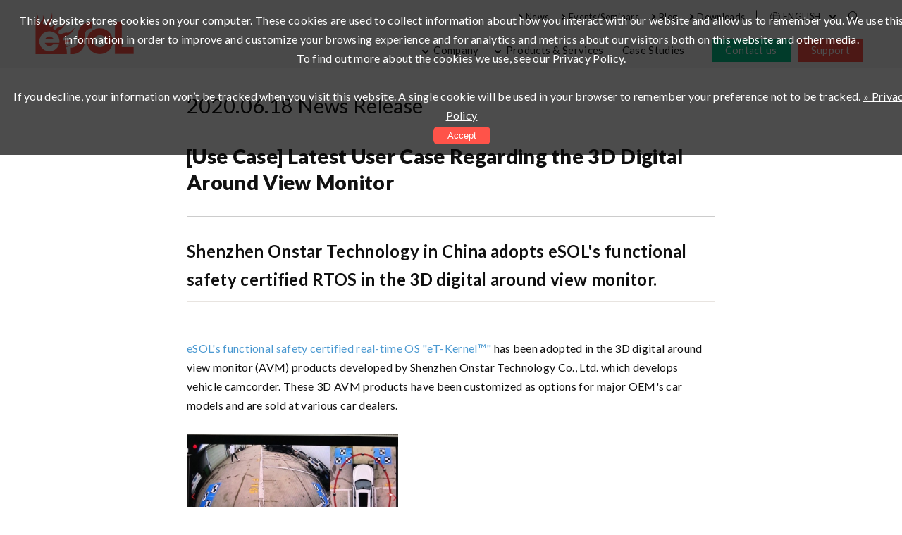

--- FILE ---
content_type: text/html; charset=UTF-8
request_url: https://esol.com/news/news_101.html
body_size: 16129
content:
<!doctype html>
<html lang="en">
<head>
	<meta charset="UTF-8" />
	<title>[Use Case] Latest User Case Regarding the 3D Digital Around View Monitor | News Release | eSOL - Real-time embedded software platform solutions</title>
	<meta name="description" content="eSOL is a leading company in the embedded and edge computing fields. We aim to create a safe and connected society through innovation." />
	<meta name="keywords" content="eSOL, eSOL Europe, Embedded system development, Embedded software development, Engineering Service, Real-time Operating System, RTOS, IDE, Integrated development tool, eclipse-based development tool, middleware, multi-core, many-core, POSIX, Linux, ROS, Edge Computing" />
	<link rel="preconnect" href="https://fonts.gstatic.com">
	<link href="https://fonts.googleapis.com/css2?family=Lato:wght@400;700;900&family=Inter:opsz,wght@14..32,700&display=swap" rel="stylesheet">
	<link rel="stylesheet" href="/assets/css/slick.css">
	<link rel="stylesheet" href="/assets/js/splide/css/splide-core.min.css">
	<link rel="stylesheet" href="/assets/css/styles.css?105749367" />

	<meta name="viewport" content="width=device-width,initial-scale=1.0,minimum-scale=1.0">

	<meta property="og:url" content="https://www.esol.com/news/news_101.html" />
	<meta property="og:type" content="website" />
	<meta property="og:title" content="[Use Case] Latest User Case Regarding the 3D Digital Around View Monitor | News Release | eSOL - Real-time embedded software platform solutions" />
	<meta property="og:description" content="eSOL is a leading company in the embedded and edge computing fields. We aim to create a safe and connected society through innovation." />
	<meta property="og:site_name" content="eSOL" />
		<meta property="og:image" content="https://www.esol.com/assets/img/common/logo_ogp.jpg" />
		<meta name="twitter:card" content="summary_large_image" />
	<meta name="twitter:site" content="@eSOL_Global" />
	<meta name="twitter:title" content="[Use Case] Latest User Case Regarding the 3D Digital Around View Monitor | News Release | eSOL - Real-time embedded software platform solutions" />
	<meta name="twitter:description" content="eSOL is a leading company in the embedded and edge computing fields. We aim to create a safe and connected society through innovation." />
		<meta name="twitter:image" content="https://www.esol.com/assets/img/common/logo_ogp.jpg" />
	
	<script src="/assets/js/jquery-3.3.1.min.js"></script>

<!-- Global site tag (gtag.js) - Google Ads: 761650687 -->
<script async src="https://www.googletagmanager.com/gtag/js?id=AW-761650687"></script>
<script>
  window.dataLayer = window.dataLayer || [];
  function gtag(){dataLayer.push(arguments);}
  gtag('js', new Date());

  gtag('config', 'AW-761650687');
</script>

<!-- Global site tag (gtag.js) - Google Analytics -->
<script async src="https://www.googletagmanager.com/gtag/js?id=G-7BR30BH9EX"></script>
<script>
  window.dataLayer = window.dataLayer || [];
  function gtag(){dataLayer.push(arguments);}
  gtag('js', new Date());

  gtag('config', 'G-7BR30BH9EX');
</script>

<!-- Hotjar Tracking Code for https://www.esol.com/ -->
<script>
    (function(h,o,t,j,a,r){
        h.hj=h.hj||function(){(h.hj.q=h.hj.q||[]).push(arguments)};
        h._hjSettings={hjid:3024749,hjsv:6};
        a=o.getElementsByTagName('head')[0];
        r=o.createElement('script');r.async=1;
        r.src=t+h._hjSettings.hjid+j+h._hjSettings.hjsv;
        a.appendChild(r);
    })(window,document,'https://static.hotjar.com/c/hotjar-','.js?sv=');
</script>
	<meta name="format-detection" content="telephone=no">
</head>
<body><a href="" id="dammy"></a>
<div id="contentsWrapper">
<header id="globalHeader">
	<div class="headerWrapper">

		<div id="logo">
		<h1><a href="/"><img src="/assets/img/common/logo.png" srcset="/assets/img/common/logo.png 1x, /assets/img/common/logo@2x.png 2x" alt="eSOL" /></a></h1>
			<div class="sp spsubnav">
				<ul>
					<li class="contact"><a href="https://lp.esol.com/inquiry/contact-us" target="_blank"><span>Contact us</span></a></li>
					<li class="support"><a href="https://support.esol.com/en/login" target="_blank"><span>Support</span></a></li>
				</ul>
				<button class="sp menu"></button>
			</div>

		</div>
		<nav>
		<div id="secondaryNav">
				<ul>
					<li><a href="/news_info.html">News</a></li>
					<li><a href="/event_seminar.html">Events/Seminars</a></li>
					<li><a href="https://blog.esol.com/" target="_blank">Blog</a></li>
					<li><a href="http://lp.esol.com/downloads" target="_blank">Downloads</a></li>
					<li class="language">
						<div class="current">ENGLISH</div>
						<ul>
							<li><a href="#">ENGLISH</a></li>
							<li><a href="https://www.esol.co.jp/">日本語</a></li>
							<li><a href="https://www.esol.com/cn/">简体中文</a></li>
						</ul>
						<button class="selectLanguageBtn"></button>
					</li>
					<li class="search">
						<form action="/ftsearch/search.cgi" method="get" class="globalSearch">
							<input type="hidden" name="charset" value="utf8">
							<input type="text" name="q" placeholder="Site search">
						</form>
						<button class="globalSearchButton"></button>
					</li>
				</ul>
			</div>

			<div id="menuWrapper">
				<ul id="globalNav">
					<li class="companyMenu"><a href="#">Company</a>
						<div class="hoverMenu">
							<div class="hoverMenuWrapper">
								<ul class="oneColumn">
									<li><a href="/company/">About eSOL</a></li>
									<li><a href="/company/ir.html">IR Information</a></li>
									<li><a href="/partner/semiconductor.html">Technology Partners</a></li>
									<li><a href="/partner/consortium_affiliations.html">Consortium Affiliations</a></li>
									<li><a href="/e-newsletter/">Newsletters</a></li>
									<li><a href="/company/careers.html">Careers</a></li>
									<li><a href="/company/contactus.html">Global Contact</a></li>
								</ul>
							</div>
						</div>
					</li>
					<li class="productMenu"><a href="#">Products &amp; Services</a>
						<div class="hoverMenu">
							<div class="hoverMenuWrapper">
								<ul class="parentCategories">
									<li><a href="#" data-navfix="1">Product</a>
										<div class="subMenu">
											<div class="subMenuWrapper">
												<div class="horizontal-wide">
													<div class="column">
														<div class="title">eSOL Products</div>
														<ul>
															<li><a href="/embedded/product/product_overview.html">Overview</a></li>
														</ul>
													</div>
												</div>
												<div class="twoColumns">
													<div class="column">
														<div class="title">RTOS &amp; Hypervisor</div>
														<ul>
															<li><a href="/embedded/product/emcos_overview.html">eMCOS</a></li>
															<li><a href="/embedded/product/emcos-sdk_overview.html">eMCOS SDK</a></li>
															<li><a href="/embedded/product/emcos-posix_overview.html">eMCOS POSIX</a></li>
															<li><a href="/embedded/product/emcos-hypervisor_overview.html">eMCOS Hypervisor</a>
															<li><a href="/embedded/product/et-kernel_overview.html">eT-Kernel</a></li>
														</ul>
													</div>
													<div class="column">
														<div class="title">Development Tools &amp; Middleware</div>
														<ul>
															<li><a href="/embedded/product/ebinder_edevs_overview.html">eBinder/eDEVS</a></li>
															<li><a href="/embedded/product/embp_overview.html">eMBP (Model-based Parallelizer)</a></li>
															<li><a href="/embedded/product/middleware_overview.html">Middleware</a></li>
														</ul>
													</div>
												</div>
												<div class="twoColumns">
													<div class="column">
														<div class="title">AUTOSAR</div>
														<ul>
															<li><a href="/embedded/product/aubist-top.html">AUBIST Series</a></li>
														</ul>
													</div>
													<div class="column">
														<div class="title">Industrial IoT</div>
														<ul>
															<li><a href="/embedded/solutions/industrial_network_solutions.html">Industrial network solutions</a></li>
					<li><a href="/embedded/solutions/cc-link_ie_tsn.html">CC-Link IE TSN</a></li>
					<li><a href="/embedded/solutions/Industrial_iot_opcua.html">OPC UA</a></li>									</ul>
													</div>
												</div>
<div class="twoColumns">
													<div class="column">
														<div class="title">Other Products</div>
														<ul>																			<li><a href="/embedded/product/tailored_products.html">Tailored Products</a></li>
														</ul>
													</div>
													<div class="column">
														<div class="title"></div>
														<ul>
														<li></li>
														</ul>
													</div>
												</div>
											</div>
										</div>							
									</li>
									<li><a href="#">Services</a>
										<div class="subMenu">
											<div class="subMenuWrapper">
												<div class="horizontal-wide">
													<div class="column">
														<ul>
															<li><a href="/embedded/services/support_top.php">Support &amp; Maintenance</a></li>
															<li><a href="/embedded/services/engineering_professional_services.html">Engineering & <br>Professional Services</a></li>
															<li><a href="/embedded/services/ros_engineering_services.html">ROS Engineering Services</a></li>
														</ul>
													</div>
												</div>
											</div>
										</div>
									</li>
									<li class="separateLine"><a href="#">Industries/Technologies</a>
										<div class="subMenu solution">
											<div class="subMenuWrapper">
												<div class="column">
													<div class="title">Industries</div>
													<ul>
														<!-- <li><a href="/solution/aerospace.html">Aerospace</a></li> -->
														<li><a href="/embedded/solutions/automotive.html">Automotive</a></li>
														<li><a href="/embedded/solutions/consumer.html">Consumer</a></li>
														<li><a href="/embedded/solutions/industrial.html">Industrial</a></li>
														<li><a href="/embedded/solutions/medical.html">Medical</a></li>
													</ul>
												</div>
												<div class="column">
													<div class="title">Technologies</div>
													<ul>
														<li><a href="/embedded/solutions/multi_many_core.html">Multi/Many-Core</a></li>
														<li><a href="/embedded/solutions/safety_security.html">Safety &amp; Security</a></li>
														<li><a href="/embedded/solutions/modern_sdk.html">Modern SDK</a></li>
														<li><a href="/embedded/solutions/virtualization.html">Virtualization</a></li>
														<li><a href="/embedded/solutions/software_frameworks.html">Software Frameworks</a></li>
														<li><a href="/embedded/solutions/autosar.html">AUTOSAR</a></li>
														<li><a href="/embedded/solutions/ros_autoware.html">ROS &amp; Autoware</a></li>
													</ul>
												</div>
											</div>
										</div>
									</li>
								</ul>

							</div>
						</div>
					</li>
					<li><a href="/successstory/rtos_middleware.html">Case Studies</a></li>
				</ul>
				
				<div id="secondaryNavSP">
					<ul>
						<li><a href="/news_info.html">News</a></li>
						<li><a href="/event_seminar.html">Events/Seminars</a></li>
						<li><a href="https://blog.esol.com/" target="_blank">Blog</a></li>
						<li><a href="http://lp.esol.com/downloads" target="_blank">Downloads</a></li>
					</ul>
					<div class="search">
						<form action="/ftsearch/search.cgi" method="get" class="globalSearch">
							<input type="hidden" name="charset" value="utf8">
							<input type="text" name="q" placeholder="Site search">
						</form>
						<button class="globalSearchButton"></button>
					</div>
				</div>

				<ul id="subNav">
					<li class="contact"><a href="https://lp.esol.com/inquiry/contact-us" target="_blank"><span>Contact us</span></a></li>
					<li class="support"><a href="https://support.esol.com/en/login" target="_blank"><span>Support</span></a></li>
				</ul>
			</div>
		</nav>
	</div>

</header>

<div id="page-topics">

<article class="container-narrow page-news-detail">
	<header>
		<div class="meta">
			<time>2020.06.18</time>
			<span class="category cat-news">News Release</span>
		</div>
		<h1 class="pageTitle">[Use Case] Latest User Case Regarding the 3D Digital Around View Monitor</h1>
	</header>

	<div id="newsBody">
		<h4>Shenzhen Onstar Technology in China adopts eSOL's functional safety certified RTOS in the 3D digital around view monitor.  </h4><br><div><a href="/embedded/et-kernel.html">eSOL's functional safety certified real-time OS "eT-Kernel™"</a> has been adopted in the 3D digital around view monitor (AVM) products developed by Shenzhen Onstar Technology Co., Ltd. which develops vehicle camcorder. These 3D AVM products have been customized as options for major OEM's car models and are sold at various car dealers.    </div><div><br></div><div><img src="/uploaded/cases/Onstar/pic_Onstar_AVM.png" style="width:300px;height:400px;vertical-align:baseline"><br></div><div><br></div><div>Please see below for the details.  </div><div><br></div>
<div>◆ <a href="/successstory/case_53.html">[Use&nbsp;Case] Shenzhen Onstar Technology's 3D Digital Around View Monitor</a><br></div>  
<div>◆ <a href="/embedded/et-kernel.html">Click here for more details on eT-Kernel</a><br></div>	</div>
</article>

<div class="contactBtns">
	<div class="container">
				<div class="btnContact email"><a href="mailto:media@esol.co.jp">Media Contact</a></div>
						<div class="btnContact link"><a href="https://www.esol.com/company/contactus.html">Contact Us for more information</a></div>
			</div>
</div>


	<footer id="globalFooter">
		<div class="footerInner">
			<div class="logo"><img src="/assets/img/common/logo.png?2503" srcset="/assets/img/common/logo.png?2503 1x,/assets/img/common/logo@2x.png?2503 2x" alt="eSOL" /></div>
			<ul class="siteNav">
				<li><a href="/company/">Company</a></li>
				<li><a href="/privacy.html">Privacy</a></li>
				<li><a href="/disclaimer.html">Disclaimer</a></li>
				<li><a href="/copyright.html">Trademarks</a></li>
			</ul>
			<div class="sns">
				<ul>
					<li><a href="https://www.facebook.com/eSOL.JAPAN" target="_blank"><img src="/assets/img/common/icon_fb.png?2503" alt="Facebook"></a></li>
					<li><a href="https://twitter.com/eSOL_Global" target="_blank"><img src="/assets/img/common/icon_x.png?2503" alt="X"></a></li>
					<li><a href="https://www.linkedin.com/company/esol/" target="_blank"><img src="/assets/img/common/icon_in.png?2503" alt="LinkedIn"></a></li>
					<li><a href="https://www.youtube.com/channel/UCWe_uDRwLZvNtzD7pJd6r-w" target="_blank"><img src="/assets/img/common/icon_yt.png?2503" alt="YouTube"></a></li>
				</ul>
				<div class="policy"><a href="/social_media_policy.html">Social media policy</a></div>
			</div>
			<div class="contact"><a href="https://lp.esol.com/inquiry/contact-us" target="_blank"><span>Contact us</span></a></div>
		</div>
		<div class="copyright">&copy; eSOL 2002-2026. All rights reserved.</div>

		<div class="footerAnimation">
			<span>Creating the future with innovative technology.</span>
			<span>Creating the future with innovative technology.</span>
		</div>
	</footer>

</div><!-- /#page-ID -->

</div><!-- /#contentsWrapper -->
<div class="spbg"></div>

<script src="/assets/js/common.js?1360988428"></script>
<script src="/assets/js/jquery.ihavecookies.js"></script>


<script type="text/javascript">
var gaJsHost = (("https:" == document.location.protocol) ? "https://ssl." : "http://www.");
document.write(unescape("%3Cscript src='" + gaJsHost + "google-analytics.com/ga.js' type='text/javascript'%3E%3C/script%3E"));
</script>
<script type="text/javascript">
var pageTracker = _gat._getTracker("UA-23450249-1");
pageTracker._initData();
pageTracker._trackPageview();
</script>

<!-- Start of HubSpot Embed Code -->
<script type="text/javascript" id="hs-script-loader" async defer src="//js.hs-scripts.com/4324060.js"></script>
<!-- End of HubSpot Embed Code -->

</body>
</html>

--- FILE ---
content_type: text/css
request_url: https://esol.com/assets/css/styles.css?105749367
body_size: 203781
content:
@charset "UTF-8";
/*****************************************************************
 mixin
*****************************************************************/
/*
$color-press: #ffb466;
$color-news:  #a9d18e;
$color-irnews: #f19380;
$color-info: #8faadc;
*/
/* ------------------------------------------- */
/*$font12: 0.67em;
$font13: 0.72em;
$font14: 0.78em;
$font15: 0.83em;
$font20: 1.1em;
$font28: 1.56em;*/
/* ------------------------------------------- */
h1, h2, h3, h4, h5, h6, p, ul, ol, li, dl, dt, dd, figure {
  margin: 0;
  padding: 0;
  list-style: none;
  font-weight: 400;
  font-size: 1rem;
}

strong {
  font-weight: 700;
}

html {
  scroll-behavior: smooth;
}

[id] {
  scroll-margin-top: 100px;
}

body {
  margin: 0;
  padding: 0;
  font-family: "Lato", "Helvetica Neue", Arial, sans-serif;
  font-weight: 400;
  font-size: 16px;
  color: #111111;
  line-height: 1.7;
  letter-spacing: 0.02em;
}

img {
  max-width: 100%;
  height: auto;
  border: 0;
}
@media screen and (max-width: 640px) {
  img {
    height: auto !important;
  }
}

.inner,
.container {
  width: 1200px;
  margin-left: auto;
  margin-right: auto;
}
@media screen and (min-width: 641px) and (max-width: 1230px) {
  .inner,
  .container {
    width: 100%;
    padding: 0 2vw;
    box-sizing: border-box;
  }
}
@media screen and (max-width: 640px) {
  .inner,
  .container {
    width: 100%;
    padding: 0 calc(15px + 2vw);
    box-sizing: border-box;
  }
}

.container-narrow {
  width: 750px;
  margin-left: auto;
  margin-right: auto;
}
@media screen and (min-width: 641px) and (max-width: 1230px) {
  .container-narrow {
    width: 100%;
    padding: 0 2vw;
    box-sizing: border-box;
  }
}
@media screen and (max-width: 640px) {
  .container-narrow {
    width: 100%;
    padding: 0 calc(15px + 2vw);
    box-sizing: border-box;
  }
}

#contentsWrapper {
  width: 100%;
  padding-top: 96px;
}
@media screen and (max-width: 640px) {
  #contentsWrapper {
    width: 100vw;
    padding-top: 22vw;
    overflow: hidden;
  }
}
#page-home #contentsWrapper {
  padding-top: 0;
}
#contentsWrapper.header_transparent {
  padding-top: 0;
}

.pageTitle {
  padding: 50px 0;
  font-size: 2.2em;
  font-weight: 900;
}
@media screen and (max-width: 640px) {
  .pageTitle {
    padding: 5vw 0;
    line-height: 1.2;
    font-size: 1.8em;
  }
}

a {
  color: #4b99d1;
  font-weight: 400;
  text-decoration: none;
  -webkit-transition: all 0.2s ease-out;
  transition: all 0.2s ease-out;
}
a:hover {
  text-decoration: underline #ff5349;
  color: #ff5349;
}

.roundButton {
  position: relative;
  z-index: 1;
  display: inline-block;
  padding: 11px 30px;
  border: 2px solid #ff5349;
  background: #ff5349;
  border-radius: 1.5em;
  color: #fff;
  font-weight: 700;
}
.roundButton:hover {
  color: #ff5349;
  background-color: #fff;
  text-decoration: none;
}
.roundButton:after {
  display: none;
}
.roundButton.wide {
  padding-left: 50px;
  padding-right: 50px;
}

.textMoreLink {
  padding: 20px 0;
  text-align: right;
}
.textMoreLink a {
  position: relative;
  font-weight: 700;
  color: #111111;
  /*
  &:after {
  	content: "";
  	display: block;
  	width: 0;
  	height: 1px;
  	background: $black;
  	position: absolute;
  	bottom: 15px;
  	left: -10px;
  	@include anime1;
  }
  &:hover:after {
  	width: calc(100% + 20px);
  }
  */
}
.textMoreLink a:hover {
  color: #ff5349;
}

.buttonMoreLink {
  text-align: center;
  margin: 50px 0;
}
.buttonMoreLink a {
  padding-left: 70px;
  padding-right: 70px;
}
.buttonMoreLink a:after {
  display: none;
}
.buttonMoreLink.left {
  text-align: left;
}

@media screen and (min-width: 1000px) {
  a[href^="tel:"] {
    pointer-events: none;
  }
}
.more {
  margin: 25px auto;
}
.more a {
  display: -webkit-box;
  display: -moz-box;
  display: -webkit-flexbox;
  display: -moz-flexbox;
  display: -ms-flexbox;
  display: -webkit-flex;
  display: -moz-flex;
  -js-display: flex;
  display: flex;
  -ms-flex-wrap: wrap;
  flex-wrap: wrap;
  -webkit-justify-content: center;
  -ms-flex-pack: center;
  justify-content: center;
  -webkit-align-items: center;
  -ms-flex-align: center;
  align-items: center;
  width: 260px;
  height: 50px;
  margin: 0 auto;
  border-radius: 25px;
  background: url(../img/common/icon_arrow01.png) no-repeat right 15px center #ff5349;
  color: #fff;
  text-align: center;
  line-height: 1;
  text-decoration: none;
}
.more a:hover {
  background-color: #ffb3af;
}
@media screen and (max-width: 640px) {
  .more a {
    width: 70vw;
    height: 3em;
  }
}
.more.reverse a {
  background-color: #fff;
  background-image: url(../img/common/icon_arrow02.png);
  color: #ff5349;
}
.more.reverse a:hover {
  background-color: white;
}
.more.tl a {
  margin: 0;
}

.more a {
  text-decoration: none;
  color: #fff;
}

.tabStyle {
  margin-bottom: 50px;
}
.tabStyle ul {
  display: -webkit-box;
  display: -moz-box;
  display: -webkit-flexbox;
  display: -moz-flexbox;
  display: -ms-flexbox;
  display: -webkit-flex;
  display: -moz-flex;
  -js-display: flex;
  display: flex;
  -ms-flex-wrap: wrap;
  flex-wrap: wrap;
  -webkit-justify-content: flex-start;
  -ms-flex-pack: flex-start;
  justify-content: flex-start;
  -webkit-align-items: stretch;
  -ms-flex-align: stretch;
  align-items: stretch;
  position: relative;
  z-index: 1;
  /*
  &:after {
  	content: "";
  	width: 100%;
  	height: 4px;
  	background: #eee;
  	position: absolute;
  	left: 0;
  	bottom: 0;
  	z-index: -1;
  }
  */
}
.tabStyle ul li {
  position: relative;
  /*
  &:after {
  	content: "";
  	position: absolute;
  	left: 0;
  	top: 10px;
  	display: block;
  	width: 6px;
  	height: 1.8em;
  	background: #d0cece;
  }
  */
}
.tabStyle ul li a {
  display: block;
  padding: 15px 0 15px 0;
  color: #666;
  border-bottom: 4px solid #eee;
  font-size: 1.25em;
  font-weight: 700;
  line-height: 1.2;
  text-align: center;
}
.tabStyle ul li a:hover {
  color: #111111;
  text-decoration: none;
  border-color: #ff5349;
}
.tabStyle ul li.current {
  /*
  &:before {
  	content: "";
  	display: block;
  	position: absolute;
  	left: calc(50% - 15px);
  	bottom: -6px;
  	width: 0;
  	height: 0;
  	border-style: solid;
  	border-width: 6px 7.5px 0 7.5px;
  	border-color: $black transparent transparent transparent;
  }
  &:after {
  	background: $black;
  }
  */
}
.tabStyle ul li.current a {
  color: #111111;
  border-color: #ff5349;
}
@media screen and (min-width: 641px) and (max-width: 1230px) {
  .tabStyle ul li a {
    font-size: 0.92em;
  }
}
@media screen and (max-width: 640px) {
  .tabStyle ul li {
    width: 50%;
  }
  .tabStyle ul li a {
    display: block;
    width: 100%;
    height: 100%;
    padding: 4vw 2vw;
    box-sizing: border-box;
  }
}

.archive-link {
  margin: 2em 0;
}
.archive-link .roundButton {
  padding-top: 0.5em;
  padding-bottom: 0.5em;
}

.listStyle {
  margin-left: 1em;
}
.listStyle li {
  list-style-type: disc;
}

@media screen and (max-width: 640px) {
  .sp-list-style {
    display: block;
    width: 100% !important;
  }
  .sp-list-style tbody, .sp-list-style thead, .sp-list-style tr, .sp-list-style td, .sp-list-style th {
    display: block;
    width: 100% !important;
    box-sizing: border-box;
  }
}

.pageHeader {
  margin-bottom: 50px;
  padding: 0;
  box-sizing: border-box;
  height: 220px;
  background-position: center center;
  background-size: 100% auto;
  background-repeat: no-repeat;
  color: #fff;
  display: -webkit-box;
  display: -moz-box;
  display: -webkit-flexbox;
  display: -moz-flexbox;
  display: -ms-flexbox;
  display: -webkit-flex;
  display: -moz-flex;
  -js-display: flex;
  display: flex;
  -ms-flex-wrap: wrap;
  flex-wrap: wrap;
  -webkit-justify-content: space-between;
  -ms-flex-pack: space-between;
  justify-content: space-between;
  -webkit-align-items: center;
  -ms-flex-align: center;
  align-items: center;
}
@media (min-width: 640px) and (max-width: 1280px) {
  .pageHeader {
    background-size: auto 100%;
  }
}
.pageHeader .text {
  width: 1200px;
  margin: 0 auto;
}
.header_transparent .pageHeader .text {
  width: 100%;
  padding: 130px 50px 0 50px;
  margin: 0 0 100px 0;
}

@media screen and (min-width: 641px) and (max-width: 1230px) {
  .pageHeader .text {
    width: 96%;
    padding: 0 2vw;
  }
}
@media screen and (max-width: 640px) {
  .pageHeader .text {
    width: 96%;
    padding: 0 calc(15px + 2vw);
  }
}
.pageHeader .titleS {
  font-size: 1.2em;
  font-weight: 700;
}
.pageHeader .titleL {
  font-size: 2em;
  font-weight: 700;
}
.pageHeader .title_jp {
  font-weight: 400;
  line-height: 1.3;
}
.pageHeader .title_en {
  font-family: "Inter", sans-serif;
  font-size: 54px;
  font-weight: 700;
  line-height: 1;
}
@media screen and (max-width: 640px) {
  .pageHeader .title_en {
    font-size: 12vw;
  }
}
@media screen and (max-width: 640px) {
  .pageHeader {
    margin-bottom: 5vw;
    height: 250px;
    align-items: center;
    padding-bottom: 20px;
  }
  .pageHeader .titleS {
    font-size: 1em;
  }
  .pageHeader .titleL {
    font-size: 1.8em;
  }
}
.pageHeader.pageHeaderCompany {
  background-image: url(../img/company/pageheader.jpg);
  margin-bottom: 0;
}

.sp {
  display: none;
}

.pc {
  display: block;
}

@media screen and (max-width: 640px) {
  .sp {
    display: block;
  }
  .pc {
    display: none;
  }
}
@media screen and (max-width: 640px) {
  .br-pc {
    display: none;
  }
}

.br-sp {
  display: none;
}
@media screen and (max-width: 640px) {
  .br-sp {
    display: inline-block;
  }
}

.enlarge {
  display: inline-block;
  position: relative;
}
.enlarge:after {
  content: "";
  display: block;
  width: 25px;
  height: 25px;
  background: url(../img/common/icon_enlarge@2x.png) no-repeat left top/100% 100%;
  position: absolute;
  right: -25px;
  top: 0;
}
@media screen and (max-width: 640px) {
  .enlarge:after {
    width: 1.2em;
    height: 1.2em;
    right: 0;
    top: -1.2em;
  }
}

/* ------------------------------------------- */
#globalHeader {
  height: 96px;
  padding: 0 50px;
  position: fixed;
  width: 100%;
  z-index: 100;
  top: 0;
  left: 0;
  box-sizing: border-box;
  transition: background-color 0.5s linear;
  /**
   * Tablet
   */
  /**
   * Smartphone
   */
}
#globalHeader .headerWrapper {
  display: -webkit-box;
  display: -moz-box;
  display: -webkit-flexbox;
  display: -moz-flexbox;
  display: -ms-flexbox;
  display: -webkit-flex;
  display: -moz-flex;
  -js-display: flex;
  display: flex;
  -ms-flex-wrap: wrap;
  flex-wrap: wrap;
  -webkit-justify-content: space-between;
  -ms-flex-pack: space-between;
  justify-content: space-between;
  -webkit-align-items: stretch;
  -ms-flex-align: stretch;
  align-items: stretch;
  margin: 0 auto;
  position: relative;
  box-sizing: border-box;
}
@media screen and (min-width: 641px) and (max-width: 1230px) {
  #globalHeader .headerWrapper {
    width: 100%;
  }
}
@media screen and (max-width: 640px) {
  #globalHeader .headerWrapper {
    width: 100%;
  }
}
#globalHeader #logo {
  width: 140px;
  line-height: 1;
  display: -webkit-box;
  display: -moz-box;
  display: -webkit-flexbox;
  display: -moz-flexbox;
  display: -ms-flexbox;
  display: -webkit-flex;
  display: -moz-flex;
  -js-display: flex;
  display: flex;
  -ms-flex-wrap: wrap;
  flex-wrap: wrap;
  -webkit-justify-content: flex-start;
  -ms-flex-pack: flex-start;
  justify-content: flex-start;
  -webkit-align-items: center;
  -ms-flex-align: center;
  align-items: center;
}
#globalHeader #logo h1 {
  width: 100%;
}
#globalHeader #logo img {
  width: 100%;
  line-height: 1;
}
#globalHeader #logo a {
  display: block;
}
#globalHeader nav {
  width: calc(100% - 140px);
  display: -webkit-box;
  display: -moz-box;
  display: -webkit-flexbox;
  display: -moz-flexbox;
  display: -ms-flexbox;
  display: -webkit-flex;
  display: -moz-flex;
  -js-display: flex;
  display: flex;
  -ms-flex-wrap: wrap;
  flex-wrap: wrap;
  -webkit-justify-content: flex-end;
  -ms-flex-pack: flex-end;
  justify-content: flex-end;
  -webkit-align-items: flex-end;
  -ms-flex-align: flex-end;
  align-items: flex-end;
  height: 96px;
}
#globalHeader nav #menuWrapper {
  display: -webkit-box;
  display: -moz-box;
  display: -webkit-flexbox;
  display: -moz-flexbox;
  display: -ms-flexbox;
  display: -webkit-flex;
  display: -moz-flex;
  -js-display: flex;
  display: flex;
  -ms-flex-wrap: wrap;
  flex-wrap: wrap;
  -webkit-justify-content: space-between;
  -ms-flex-pack: space-between;
  justify-content: space-between;
  -webkit-align-items: center;
  -ms-flex-align: center;
  align-items: center;
}
#globalHeader nav #globalNav {
  display: -webkit-box;
  display: -moz-box;
  display: -webkit-flexbox;
  display: -moz-flexbox;
  display: -ms-flexbox;
  display: -webkit-flex;
  display: -moz-flex;
  -js-display: flex;
  display: flex;
  -ms-flex-wrap: wrap;
  flex-wrap: wrap;
  -webkit-justify-content: space-between;
  -ms-flex-pack: space-between;
  justify-content: space-between;
  -webkit-align-items: center;
  -ms-flex-align: center;
  align-items: center;
  margin-right: 20px;
}
#globalHeader nav #globalNav > li:hover {
  color: #111111;
}
#globalHeader nav #globalNav > li:hover > a {
  color: #111111;
}
#globalHeader nav #globalNav > li > a {
  display: block;
  padding: 12px 13px;
  color: #111111;
  text-decoration: none;
  font-size: 15px;
  position: relative;
}
#globalHeader nav #globalNav > li:nth-child(1) > a, #globalHeader nav #globalNav > li:nth-child(2) > a {
  padding-left: 25px;
}
#globalHeader nav #globalNav > li:nth-child(1) > a:before, #globalHeader nav #globalNav > li:nth-child(2) > a:before {
  content: "";
  width: 5px;
  height: 5px;
  border: 0;
  border-bottom: 2px solid #111111;
  border-right: 2px solid #111111;
  position: absolute;
  top: 50%;
  left: 10px;
  transform: translateY(-50%) rotate(45deg);
  transition: all 0.15s linear;
}
#globalHeader nav #globalNav > li:nth-child(1):hover > a:before, #globalHeader nav #globalNav > li:nth-child(2):hover > a:before {
  border-bottom-color: #111111;
  border-right-color: #111111;
  transform: rotate(-135deg);
}
#globalHeader nav #globalNav > li:hover {
  background: #fff;
}
#globalHeader nav #globalNav > li .hoverMenu {
  position: absolute;
  z-index: 50;
  left: 0;
  bottom: 0px;
  transform: translateY(100%);
  width: calc(100vw - 100px);
  opacity: 0;
  visibility: hidden;
  -webkit-transition: all 0.2s ease-out;
  transition: all 0.2s ease-out;
  line-height: 1.3;
  display: none;
  height: 400px;
}
#globalHeader nav #globalNav > li .hoverMenu.fix {
  height: 512px;
}
#globalHeader nav #globalNav > li .hoverMenu .hoverMenuWrapper {
  display: -webkit-box;
  display: -moz-box;
  display: -webkit-flexbox;
  display: -moz-flexbox;
  display: -ms-flexbox;
  display: -webkit-flex;
  display: -moz-flex;
  -js-display: flex;
  display: flex;
  -ms-flex-wrap: wrap;
  flex-wrap: wrap;
  -webkit-justify-content: space-between;
  -ms-flex-pack: space-between;
  justify-content: space-between;
  -webkit-align-items: flex-start;
  -ms-flex-align: flex-start;
  align-items: flex-start;
  box-sizing: border-box;
  background-color: #fff;
  border: 1px solid #f5f5f5;
  border-top: 0;
  color: #111111;
  font-size: 0.93em;
}
#globalHeader nav #globalNav > li .hoverMenu .hoverMenuWrapper .parentCategories {
  padding: 50px 0 50px 50px;
}
#globalHeader nav #globalNav > li .hoverMenu .hoverMenuWrapper .parentCategories > li {
  margin-bottom: 0;
}
#globalHeader nav #globalNav > li .hoverMenu .hoverMenuWrapper .parentCategories > li > a {
  display: block;
  position: relative;
  font-size: 1em;
  padding-top: 10px;
  padding-bottom: 10px;
}
#globalHeader nav #globalNav > li .hoverMenu .hoverMenuWrapper .parentCategories > li > a:before {
  content: "";
  width: 10px;
  height: 10px;
  display: block;
  position: absolute;
  left: 0;
  top: 50%;
  transform: translateY(-50%);
  background: #ececec;
  margin-right: 15px;
}
#globalHeader nav #globalNav > li .hoverMenu .hoverMenuWrapper .parentCategories > li > a.active::before {
  background: #ff5349;
}
#globalHeader nav #globalNav > li .hoverMenu .hoverMenuWrapper .parentCategories .separateLine {
  margin-top: 25px;
  padding-top: 25px;
  border-top: 1px solid #ececec;
}
#globalHeader nav #globalNav > li .hoverMenu .hoverMenuWrapper .subMenu {
  position: absolute;
  left: 340px;
  top: 50px;
  z-index: 10;
  width: calc(100% - 340px);
  height: 320px;
  box-sizing: border-box;
  visibility: hidden;
  overflow-y: auto;
  display: none;
}
#globalHeader nav #globalNav > li .hoverMenu .hoverMenuWrapper .subMenu.hide {
  visibility: hidden;
  display: none;
  border-left: 0;
}
#globalHeader nav #globalNav > li .hoverMenu .hoverMenuWrapper .subMenu.show {
  visibility: visible;
  display: block;
}
#globalHeader nav #globalNav > li .hoverMenu .hoverMenuWrapper .subMenu.solution .column {
  width: 48%;
}
@media screen and (max-width: 640px) {
  #globalHeader nav #globalNav > li .hoverMenu .hoverMenuWrapper .subMenu.solution .column {
    width: 100%;
  }
}
#globalHeader nav #globalNav > li .hoverMenu .hoverMenuWrapper .subMenu .subMenuWrapper {
  display: -webkit-box;
  display: -moz-box;
  display: -webkit-flexbox;
  display: -moz-flexbox;
  display: -ms-flexbox;
  display: -webkit-flex;
  display: -moz-flex;
  -js-display: flex;
  display: flex;
  -ms-flex-wrap: wrap;
  flex-wrap: wrap;
  -webkit-justify-content: space-between;
  -ms-flex-pack: space-between;
  justify-content: space-between;
  -webkit-align-items: stretch;
  -ms-flex-align: stretch;
  align-items: stretch;
  padding: 0 60px;
  background-image: image-set(url(/assets/img/common/bg_globalnav.png) 1x, url(/assets/img/common/bg_globalnav@2x.png) 2x);
  background-position: right bottom;
  background-repeat: no-repeat;
  border-left: 1px solid #ececec;
  min-height: 320px;
}
#globalHeader nav #globalNav > li .hoverMenu .hoverMenuWrapper .subMenu .subMenuWrapper .twoColumns {
  display: -webkit-box;
  display: -moz-box;
  display: -webkit-flexbox;
  display: -moz-flexbox;
  display: -ms-flexbox;
  display: -webkit-flex;
  display: -moz-flex;
  -js-display: flex;
  display: flex;
  -ms-flex-wrap: wrap;
  flex-wrap: wrap;
  -webkit-justify-content: space-between;
  -ms-flex-pack: space-between;
  justify-content: space-between;
  -webkit-align-items: flex-start;
  -ms-flex-align: flex-start;
  align-items: flex-start;
  width: 100%;
  border-top: 1px solid #ececec;
  padding-top: 25px;
  padding-bottom: 25px;
}
#globalHeader nav #globalNav > li .hoverMenu .hoverMenuWrapper .subMenu .subMenuWrapper .twoColumns .column {
  width: 48%;
  height: 100%;
  border-right: 1px solid #ececec;
  margin-bottom: 0;
}
#globalHeader nav #globalNav > li .hoverMenu .hoverMenuWrapper .subMenu .subMenuWrapper .twoColumns .column:last-child {
  border-right: 0;
}
#globalHeader nav #globalNav > li .hoverMenu .hoverMenuWrapper .subMenu .subMenuWrapper .column-product-sensing {
  width: 100%;
}
#globalHeader nav #globalNav > li .hoverMenu .hoverMenuWrapper .subMenu .subMenuWrapper .column-product-sensing ul {
  columns: 3;
}
@media screen and (max-width: 640px) {
  #globalHeader nav #globalNav > li .hoverMenu .hoverMenuWrapper .subMenu .subMenuWrapper .column-product-sensing ul {
    columns: unset;
  }
}
@media screen and (max-width: 640px) {
  #globalHeader nav #globalNav > li .hoverMenu .hoverMenuWrapper .subMenu {
    position: relative;
    left: 0;
    display: none;
    visibility: visible;
    border: 0;
  }
  #globalHeader nav #globalNav > li .hoverMenu .hoverMenuWrapper .subMenu.show {
    display: block;
  }
  #globalHeader nav #globalNav > li .hoverMenu .hoverMenuWrapper .subMenu.hide {
    display: none;
  }
  #globalHeader nav #globalNav > li .hoverMenu .hoverMenuWrapper .subMenu .subMenuWrapper {
    padding: 2vw;
  }
  #globalHeader nav #globalNav > li .hoverMenu .hoverMenuWrapper .subMenu .subMenuWrapper .threeColumns {
    display: block;
  }
  #globalHeader nav #globalNav > li .hoverMenu .hoverMenuWrapper .subMenu .subMenuWrapper .threeColumns .column {
    width: 100%;
  }
}
#globalHeader nav #globalNav > li .hoverMenu .hoverMenuWrapper .horizontal-wide {
  width: 100%;
}
#globalHeader nav #globalNav > li .hoverMenu .hoverMenuWrapper .horizontal-wide .column {
  width: 100%;
}
#globalHeader nav #globalNav > li .hoverMenu .hoverMenuWrapper .oneColumn {
  width: 100%;
}
#globalHeader nav #globalNav > li .hoverMenu .hoverMenuWrapper .column {
  margin-bottom: 30px;
}
#globalHeader nav #globalNav > li .hoverMenu .hoverMenuWrapper .title {
  margin-top: 25px;
  margin-bottom: 0;
  padding-bottom: 5px;
  font-weight: 700;
  font-size: 1em;
}
#globalHeader nav #globalNav > li .hoverMenu .hoverMenuWrapper .title a {
  padding: 0;
  font-size: 1em;
  font-weight: 700;
  color: #111111;
}
#globalHeader nav #globalNav > li .hoverMenu .hoverMenuWrapper .title:first-child {
  margin-top: 0;
}
#globalHeader nav #globalNav > li .hoverMenu .hoverMenuWrapper li a {
  display: inline-block;
  padding: 5px 0 5px 18px;
  color: #111111;
  position: relative;
  font-size: 0.9em;
}
#globalHeader nav #globalNav > li .hoverMenu .hoverMenuWrapper li a:before {
  content: "";
  display: block;
  width: 10px;
  height: 1px;
  position: absolute;
  left: 0;
  top: 15px;
  background: #ff5349;
}
#globalHeader nav #globalNav > li .hoverMenu .hoverMenuWrapper li a:hover {
  text-decoration: underline;
  color: #ff5349;
}
#globalHeader nav #globalNav > li .hoverMenu .hoverMenuWrapper li a.active {
  font-weight: 700;
}
#globalHeader nav #globalNav > li .hoverMenu .hoverMenuWrapper li > ul > li {
  margin-left: 18px;
}
#globalHeader nav #globalNav > li .hoverMenu .hoverMenuWrapper li > ul > li a {
  padding-left: 0;
}
#globalHeader nav #globalNav > li .hoverMenu .hoverMenuWrapper li > ul > li a:before {
  display: none;
}
#globalHeader nav #globalNav > li .hoverMenu .hoverMenuWrapper .oneColumn li {
  margin-bottom: 0.5em;
}
#globalHeader nav #globalNav > li .hoverMenu .hoverMenuWrapper .indivColumn {
  margin-bottom: 30px;
}
#globalHeader nav #globalNav > li .hoverMenu .hoverMenuWrapper.vertical {
  display: block;
}
#globalHeader nav #globalNav > li:hover .hoverMenu {
  opacity: 1;
  visibility: visible;
  display: block;
}
#globalHeader nav #globalNav > li.productMenu .hoverMenu.fix .hoverMenuWrapper {
  height: 512px;
}
#globalHeader nav #globalNav > li.productMenu .hoverMenu.fix .subMenuWrapper {
  height: 462px;
}
#globalHeader nav #globalNav > li.productMenu .hoverMenu.fix .subMenu {
  height: 462px;
}
#globalHeader nav #globalNav > li.productMenu .hoverMenuWrapper {
  min-height: 380px;
}
#globalHeader nav #globalNav > li.companyMenu {
  position: relative;
}
#globalHeader nav #globalNav > li.companyMenu .hoverMenu {
  width: 20em;
  left: -5em;
}
#globalHeader nav #globalNav > li.companyMenu .hoverMenu .hoverMenuWrapper {
  padding: 40px;
}
#globalHeader nav #secondaryNav {
  width: 100%;
}
#globalHeader nav #secondaryNav > ul {
  display: -webkit-box;
  display: -moz-box;
  display: -webkit-flexbox;
  display: -moz-flexbox;
  display: -ms-flexbox;
  display: -webkit-flex;
  display: -moz-flex;
  -js-display: flex;
  display: flex;
  -ms-flex-wrap: wrap;
  flex-wrap: wrap;
  -webkit-justify-content: flex-end;
  -ms-flex-pack: flex-end;
  justify-content: flex-end;
  -webkit-align-items: center;
  -ms-flex-align: center;
  align-items: center;
}
#globalHeader nav #secondaryNav > ul > li {
  margin-right: 1em;
}
#globalHeader nav #secondaryNav > ul > li a {
  display: block;
  font-size: 0.8em;
  color: #111111;
  line-height: 1em;
  position: relative;
  padding-left: 12px;
}
#globalHeader nav #secondaryNav > ul > li a:before {
  content: "";
  width: 4px;
  height: 4px;
  border: 0;
  border-bottom: 1.5px solid #111111;
  border-right: 1.5px solid #111111;
  position: absolute;
  top: 50%;
  left: 0;
  transform: translateY(-50%) rotate(-45deg);
}
#globalHeader nav #secondaryNav > ul > li a:hover {
  text-decoration: underline #aaa;
}
#globalHeader nav #secondaryNavSP {
  display: none;
}
#globalHeader nav #subNav {
  display: -webkit-box;
  display: -moz-box;
  display: -webkit-flexbox;
  display: -moz-flexbox;
  display: -ms-flexbox;
  display: -webkit-flex;
  display: -moz-flex;
  -js-display: flex;
  display: flex;
  -ms-flex-wrap: wrap;
  flex-wrap: wrap;
  -webkit-justify-content: space-between;
  -ms-flex-pack: space-between;
  justify-content: space-between;
  -webkit-align-items: center;
  -ms-flex-align: center;
  align-items: center;
}
#globalHeader nav #subNav li {
  margin: 0 5px;
}
#globalHeader nav #subNav li a {
  position: relative;
  display: inline-block;
  height: 31px;
  text-align: center;
  line-height: 31px;
  padding: 0 18px;
  border: 1px solid #fff;
  transition: color 0.5s ease;
}
#globalHeader nav #subNav li a span {
  position: relative;
}
#globalHeader nav #subNav li a:hover {
  text-decoration: none;
}
#globalHeader nav #subNav li a:hover:before {
  transform: scaleX(1);
  transform-origin: left;
}
#globalHeader nav #subNav li a:before {
  position: absolute;
  top: 0;
  left: 0;
  content: "";
  display: block;
  width: 100%;
  height: 100%;
  background: #fff;
  transform: scaleX(0);
  transform-origin: right;
  transition: all 0.5s ease;
  transition-property: transform;
}
#globalHeader nav #subNav li:hover {
  background: none;
}
#globalHeader nav #subNav li.contact a {
  background: #06c68e;
  border-color: #06c68e;
  color: #fff;
  font-size: 0.9em;
}
#globalHeader nav #subNav li.contact a:hover {
  color: #06c68e;
}
#globalHeader nav #subNav li.support a {
  background: #ff5349;
  border-color: #ff5349;
  color: #fff;
  font-size: 0.9em;
}
#globalHeader nav #subNav li.support a:hover {
  color: #ff5349;
}
#globalHeader nav .search {
  display: -webkit-box;
  display: -moz-box;
  display: -webkit-flexbox;
  display: -moz-flexbox;
  display: -ms-flexbox;
  display: -webkit-flex;
  display: -moz-flex;
  -js-display: flex;
  display: flex;
  -ms-flex-wrap: wrap;
  flex-wrap: wrap;
  -webkit-justify-content: space-between;
  -ms-flex-pack: space-between;
  justify-content: space-between;
  -webkit-align-items: center;
  -ms-flex-align: center;
  align-items: center;
  overflow: hidden;
  margin-right: 0 !important;
}
#globalHeader nav .search button {
  width: 36px;
  height: 36px;
  padding: 10px;
  position: relative;
  box-sizing: border-box;
  border: 0;
  appearance: none;
  background: inherit;
  cursor: pointer;
  background-image: url('data:image/svg+xml;utf8,<svg xmlns="http://www.w3.org/2000/svg" width="16.131" height="16.131" viewBox="0 0 16.131 16.131"><g id="icon_search" transform="translate(-1370.93 -35.93)"><path d="M5.55-.5a6.1,6.1,0,0,1,0,12.2,6.1,6.1,0,0,1,0-12.2Zm0,11.2A5.1,5.1,0,0,0,5.55.5a5.1,5.1,0,0,0,0,10.2Z" transform="translate(1371.43 36.43)" fill="%23000"/><path d="M1381.354,44.939l5.707,5.707-1.415,1.414-5.707-5.707Zm4.293,5.707-4.293-4.293h0l4.293,4.293Z" fill="%23000"/></g></svg>');
  background-size: 16px auto;
  background-repeat: no-repeat;
  background-position: center center;
}
#globalHeader nav .search:hover {
  background: inherit;
}
#globalHeader nav .search form {
  transition: all 0.3s ease-in-out;
  visibility: hidden;
  width: 1px;
  box-sizing: border-box;
}
#globalHeader nav .search form input[type=text] {
  border: 0;
  border-bottom: 1px solid #ccc;
  appearance: none;
  padding: 0.2em;
  width: 100%;
  font-size: 0.85em;
}
#globalHeader nav .search form.visible {
  display: inline-block;
  width: 10em;
  visibility: visible;
}
#globalHeader nav .language {
  position: relative;
  margin-right: 0 !important;
  padding: 0 16px 0 25px;
  text-align: right;
  background-image: url('data:image/svg+xml;utf8,<svg width="24" height="24" xmlns="http://www.w3.org/2000/svg" fill-rule="evenodd" clip-rule="evenodd"><path d="M12.02 0c6.614.011 11.98 5.383 11.98 12 0 6.623-5.376 12-12 12-6.623 0-12-5.377-12-12 0-6.617 5.367-11.989 11.981-12h.039zm3.694 16h-7.427c.639 4.266 2.242 7 3.713 7 1.472 0 3.075-2.734 3.714-7m6.535 0h-5.523c-.426 2.985-1.321 5.402-2.485 6.771 3.669-.76 6.671-3.35 8.008-6.771m-14.974 0h-5.524c1.338 3.421 4.34 6.011 8.009 6.771-1.164-1.369-2.059-3.786-2.485-6.771m-.123-7h-5.736c-.331 1.166-.741 3.389 0 6h5.736c-.188-1.814-.215-3.925 0-6m8.691 0h-7.685c-.195 1.8-.225 3.927 0 6h7.685c.196-1.811.224-3.93 0-6m6.742 0h-5.736c.062.592.308 3.019 0 6h5.736c.741-2.612.331-4.835 0-6m-12.825-7.771c-3.669.76-6.671 3.35-8.009 6.771h5.524c.426-2.985 1.321-5.403 2.485-6.771m5.954 6.771c-.639-4.266-2.242-7-3.714-7-1.471 0-3.074 2.734-3.713 7h7.427zm-1.473-6.771c1.164 1.368 2.059 3.786 2.485 6.771h5.523c-1.337-3.421-4.339-6.011-8.008-6.771" fill="%23000"/></svg>');
  background-size: 14px auto;
  background-repeat: no-repeat;
  background-position: 20px center;
  cursor: pointer;
}
#globalHeader nav .language:before {
  content: "";
  width: 1px;
  height: 1.2em;
  position: absolute;
  left: 0;
  top: 50%;
  transform: translateY(-50%);
  background: #111111;
}
#globalHeader nav .language .current {
  margin: 0.7em 1em;
  color: #111111;
  font-size: 0.8em;
}
#globalHeader nav .language ul {
  display: none;
  position: absolute;
  background: #fff;
  color: #111111;
  width: 5em;
  left: 0;
  box-shadow: 0 0 20px rgba(0, 0, 0, 0.2);
  z-index: 70;
}
#globalHeader nav .language ul li:hover {
  background: none;
  color: #111111;
}
#globalHeader nav .language ul li a {
  display: block;
  padding: 0.8em 1em;
  font-size: 0.8em;
  color: #111111 !important;
  margin-right: 0 !important;
  text-align: center;
}
#globalHeader nav .language ul li a:hover {
  background: #ff5349;
  color: #111111;
  transition: none;
  text-decoration: none !important;
}
#globalHeader nav .language ul li a:before {
  display: none;
}
#globalHeader nav .language ul.visible {
  display: block;
}
#globalHeader nav .language button {
  position: absolute;
  background: none;
  appearance: none;
  border: 0;
  width: 20px;
  height: 30px;
  padding: 0;
  top: calc(50% - 10px);
  right: 0;
  cursor: pointer;
}
#globalHeader nav .language button:before {
  content: "";
  width: 5px;
  height: 5px;
  border: 0;
  border-bottom: 2px solid #111111;
  border-right: 2px solid #111111;
  position: absolute;
  top: 5px;
  left: 5px;
  transform: rotate(45deg);
}
#globalHeader nav .language.open button:before {
  transform: rotate(-135deg);
  top: 8px;
}
@media screen and (min-width: 641px) and (max-width: 1050px) {
  #globalHeader {
    padding-left: 2vw;
    padding-right: 2vw;
  }
  #globalHeader #logo {
    max-width: 24vw;
  }
  #globalHeader nav {
    width: calc(100% - 24vw);
  }
  #globalHeader nav #secondaryNav {
    font-size: 0.8em;
  }
  #globalHeader nav #secondaryNav > ul > li > a {
    font-size: 0.6em;
  }
  #globalHeader nav .search button {
    padding: 5px;
  }
  #globalHeader nav .language .current {
    font-size: 0.6em;
  }
  #globalHeader nav #globalNav > li > a {
    font-size: 0.7em;
  }
  #globalHeader nav #globalNav {
    margin-right: 0;
  }
  #globalHeader nav #globalNav .productMenu .hoverMenu {
    width: 100%;
  }
  .fix #globalHeader nav #globalNav .productMenu .hoverMenu {
    height: 412px;
  }
  #globalHeader nav #globalNav .productMenu .hoverMenu .hoverMenuWrapper {
    min-height: 412px;
  }
  #globalHeader nav #globalNav .parentCategories {
    padding: 25px 0 25px 25px !important;
  }
  #globalHeader nav #globalNav .parentCategories > li > a {
    font-size: 0.9em !important;
  }
  #globalHeader nav #globalNav > li .hoverMenu .hoverMenuWrapper .title {
    font-size: 1em;
  }
  #globalHeader nav #globalNav > li .hoverMenu .hoverMenuWrapper .subMenu {
    top: 25px;
    left: 260px;
    width: calc(100% - 260px);
    height: 462px;
  }
  #globalHeader nav #globalNav > li .hoverMenu .hoverMenuWrapper .subMenu .subMenuWrapper {
    padding: 0 30px;
    background-size: 30vw auto;
  }
  #globalHeader nav #subNav li {
    margin: 0 3px 0 0;
  }
  #globalHeader nav #subNav li a {
    padding-left: 8px;
    padding-right: 8px;
    font-size: 0.7em !important;
  }
}
@media screen and (max-width: 640px) {
  #globalHeader {
    height: 22vw;
    padding-bottom: 0;
    padding-left: 0;
    padding-right: 0;
    /* smartphone menu open */
  }
  #globalHeader .headerWrapper {
    padding: 3vw 5vw;
    overflow: hidden;
  }
  #globalHeader #logo {
    width: 100%;
    z-index: 101;
    display: -webkit-box;
    display: -moz-box;
    display: -webkit-flexbox;
    display: -moz-flexbox;
    display: -ms-flexbox;
    display: -webkit-flex;
    display: -moz-flex;
    -js-display: flex;
    display: flex;
    -ms-flex-wrap: wrap;
    flex-wrap: wrap;
    -webkit-justify-content: space-between;
    -ms-flex-pack: space-between;
    justify-content: space-between;
    -webkit-align-items: center;
    -ms-flex-align: center;
    align-items: center;
  }
  #globalHeader #logo h1 {
    width: 36vw;
    padding-top: 0;
  }
  #globalHeader #logo .spsubnav {
    display: flex !important;
    justify-content: fle-end;
    align-items: center;
  }
  #globalHeader #logo .spsubnav ul li {
    display: inline-block;
    height: 9.3vw;
    line-height: 9.3vw;
  }
  #globalHeader #logo .spsubnav ul li a {
    display: block;
    padding: 0 2vw;
    color: #fff;
    font-size: 2.4vw;
  }
  #globalHeader #logo .spsubnav ul li.contact a {
    background: #06c68e;
  }
  #globalHeader #logo .spsubnav ul li.support a {
    background: #ff5349;
  }
  #globalHeader #logo .menu {
    width: 9vw;
    height: 9vw;
    margin-left: 1vw;
    border: 1px solid #f5f5f5;
    background: none;
    -webkit-appearance: none;
    appearance: none;
    background-color: #f5f5f5;
    background-image: url(/assets/img/common/icon_spmenu.svg);
    background-repeat: no-repeat;
    background-position: center center;
    background-size: 5vw auto;
  }
  #globalHeader #logo .menu.open {
    background-image: url("[data-uri]");
  }
  #globalHeader nav {
    position: fixed;
    z-index: -1;
    left: inherit;
    right: 0;
    top: 22vw;
    overflow-y: scroll;
    display: -webkit-box;
    display: -moz-box;
    display: -webkit-flexbox;
    display: -moz-flexbox;
    display: -ms-flexbox;
    display: -webkit-flex;
    display: -moz-flex;
    -js-display: flex;
    display: flex;
    -ms-flex-wrap: wrap;
    flex-wrap: wrap;
    -webkit-justify-content: flex-start;
    -ms-flex-pack: flex-start;
    justify-content: flex-start;
    -webkit-align-items: flex-start;
    -ms-flex-align: flex-start;
    align-items: flex-start;
    flex-direction: column;
    flex-wrap: nowrap;
    width: 100vw;
    height: calc(100vh - 22vw);
    padding-bottom: 5vw;
    box-sizing: border-box;
    transform: translateX(100%);
    transition: all 0.3s ease-in-out;
  }
  #globalHeader nav #menuWrapper,
  #globalHeader nav #secondaryNav,
  #globalHeader nav .language {
    display: block;
  }
  #globalHeader nav #secondaryNav {
    order: 2;
    width: 90vw;
    margin-left: 5vw;
  }
  #globalHeader nav #menuWrapper {
    order: 1;
  }
  #globalHeader nav #secondaryNav ul li {
    display: none;
  }
  #globalHeader nav #secondaryNav ul li.language {
    display: block;
    width: 100%;
    background-image: url('data:image/svg+xml;utf8,<svg width="24" height="24" xmlns="http://www.w3.org/2000/svg" fill-rule="evenodd" clip-rule="evenodd"><path d="M12.02 0c6.614.011 11.98 5.383 11.98 12 0 6.623-5.376 12-12 12-6.623 0-12-5.377-12-12 0-6.617 5.367-11.989 11.981-12h.039zm3.694 16h-7.427c.639 4.266 2.242 7 3.713 7 1.472 0 3.075-2.734 3.714-7m6.535 0h-5.523c-.426 2.985-1.321 5.402-2.485 6.771 3.669-.76 6.671-3.35 8.008-6.771m-14.974 0h-5.524c1.338 3.421 4.34 6.011 8.009 6.771-1.164-1.369-2.059-3.786-2.485-6.771m-.123-7h-5.736c-.331 1.166-.741 3.389 0 6h5.736c-.188-1.814-.215-3.925 0-6m8.691 0h-7.685c-.195 1.8-.225 3.927 0 6h7.685c.196-1.811.224-3.93 0-6m6.742 0h-5.736c.062.592.308 3.019 0 6h5.736c.741-2.612.331-4.835 0-6m-12.825-7.771c-3.669.76-6.671 3.35-8.009 6.771h5.524c.426-2.985 1.321-5.403 2.485-6.771m5.954 6.771c-.639-4.266-2.242-7-3.714-7-1.471 0-3.074 2.734-3.713 7h7.427zm-1.473-6.771c1.164 1.368 2.059 3.786 2.485 6.771h5.523c-1.337-3.421-4.339-6.011-8.008-6.771" fill="%23000"/></svg>');
    background-size: 14px auto;
    background-repeat: no-repeat;
    background-position: left 1em;
    background-size: 1em auto;
    padding: 0.2em 0 0.2em 1.5em;
    text-align: left;
    border-bottom: 1px solid #d7d7d7;
  }
  #globalHeader nav #secondaryNav ul li.language .current {
    color: #111111 !important;
  }
  #globalHeader nav #secondaryNav ul li.language button {
    top: 1em;
  }
  #globalHeader nav #secondaryNav ul li.language button:before {
    border-bottom-color: #111111;
    border-right-color: #111111;
  }
  #globalHeader nav #secondaryNav ul li.language:before {
    display: none;
  }
  #globalHeader nav #secondaryNav ul li.language ul {
    position: relative;
    background: none;
    box-shadow: none;
    width: 100%;
  }
  #globalHeader nav #secondaryNav ul li.language ul li {
    display: block;
    padding-left: 2em;
  }
  #globalHeader nav #secondaryNav ul li.language ul li a {
    color: #111111;
    text-align: left;
  }
  #globalHeader nav #secondaryNavSP {
    display: block;
  }
  #globalHeader nav #secondaryNavSP ul {
    margin: 5vw 0;
    justify-content: flex-start;
  }
  #globalHeader nav #secondaryNavSP ul li {
    display: inline-block;
    position: relative;
    margin-right: 1em;
  }
  #globalHeader nav #secondaryNavSP ul li a {
    color: #111111;
    font-size: 0.8em;
    padding: 0 0 0 1.2em;
  }
  #globalHeader nav #secondaryNavSP ul li a:before {
    content: "";
    width: 4px;
    height: 4px;
    border: 0;
    border-bottom: 1.5px solid #111111;
    border-right: 1.5px solid #111111;
    position: absolute;
    top: 52%;
    left: 0;
    transform: translateY(-50%) rotate(-45deg);
  }
  #globalHeader nav #secondaryNavSP .search {
    background: #fff;
    margin-bottom: 9vw;
    padding: 2vw;
    display: -webkit-box;
    display: -moz-box;
    display: -webkit-flexbox;
    display: -moz-flexbox;
    display: -ms-flexbox;
    display: -webkit-flex;
    display: -moz-flex;
    -js-display: flex;
    display: flex;
    -ms-flex-wrap: wrap;
    flex-wrap: wrap;
    -webkit-justify-content: space-between;
    -ms-flex-pack: space-between;
    justify-content: space-between;
    -webkit-align-items: center;
    -ms-flex-align: center;
    align-items: center;
  }
  #globalHeader nav #secondaryNavSP .search form {
    order: 2;
    width: calc(100% - 8vw);
    visibility: visible;
  }
  #globalHeader nav #secondaryNavSP .search form input[type=text] {
    border: 0;
    padding: 0.5em;
    font-size: 16px;
    width: calc(100% - 6vw);
  }
  #globalHeader nav #secondaryNavSP .search button {
    order: 1;
    background-image: url('data:image/svg+xml;utf8,<svg xmlns="http://www.w3.org/2000/svg" width="16.131" height="16.131" viewBox="0 0 16.131 16.131"><g id="icon_search" transform="translate(-1370.93 -35.93)"><path d="M5.55-.5a6.1,6.1,0,0,1,0,12.2,6.1,6.1,0,0,1,0-12.2Zm0,11.2A5.1,5.1,0,0,0,5.55.5a5.1,5.1,0,0,0,0,10.2Z" transform="translate(1371.43 36.43)" fill="%23000"/><path d="M1381.354,44.939l5.707,5.707-1.415,1.414-5.707-5.707Zm4.293,5.707-4.293-4.293h0l4.293,4.293Z" fill="%23000"/></g></svg>');
    background-size: 16px auto;
    background-repeat: no-repeat;
    background-position: center center;
    width: 4vw;
    height: 4vw;
  }
  #globalHeader nav #menuWrapper {
    width: 100%;
    transform: translateX(0);
    order: 1;
    padding: 0 5vw;
    box-sizing: border-box;
    display: -webkit-box;
    display: -moz-box;
    display: -webkit-flexbox;
    display: -moz-flexbox;
    display: -ms-flexbox;
    display: -webkit-flex;
    display: -moz-flex;
    -js-display: flex;
    display: flex;
    -ms-flex-wrap: wrap;
    flex-wrap: wrap;
    -webkit-justify-content: space-between;
    -ms-flex-pack: space-between;
    justify-content: space-between;
    -webkit-align-items: center;
    -ms-flex-align: center;
    align-items: center;
  }
  #globalHeader nav #menuWrapper #globalNav {
    display: block;
    margin-right: 0;
    width: 100%;
  }
  #globalHeader nav #menuWrapper #globalNav > li > a {
    color: #111111;
    padding: 4vw 4vw 4vw 0;
    border-bottom: 1px solid #d7d7d7;
    font-size: 4vw;
  }
  #globalHeader nav #menuWrapper #globalNav > li > a:before {
    content: "";
    width: 4px;
    height: 4px;
    border: 0;
    border-bottom: 1.5px solid #111111;
    border-right: 1.5px solid #111111;
    position: absolute;
    top: 50%;
    right: 3vw;
    left: inherit;
    transform: translateY(-50%) rotate(-45deg);
  }
  #page-home #globalHeader nav #menuWrapper #globalNav > li > a {
    color: #111111;
  }
  #globalHeader nav #menuWrapper #globalNav > li.companyMenu > a:before, #globalHeader nav #menuWrapper #globalNav > li.productMenu > a:before {
    transform: rotate(45deg);
  }
  #page-home #globalHeader nav #menuWrapper #globalNav > li.companyMenu > a:before, #page-home #globalHeader nav #menuWrapper #globalNav > li.productMenu > a:before {
    border-bottom-color: #111111;
    border-right-color: #111111;
  }
  #globalHeader nav #menuWrapper #globalNav > li.companyMenu.visible > a:before, #globalHeader nav #menuWrapper #globalNav > li.productMenu.visible > a:before {
    transform: rotate(-135deg) translateY(-50%);
  }
  #globalHeader nav #menuWrapper #globalNav > li .hoverMenu {
    display: none;
    position: relative;
    transform: translateY(0);
    transition: all 0.3s linear;
    bottom: 0;
    height: auto;
  }
  #globalHeader nav #menuWrapper #globalNav > li .hoverMenu .hoverMenuWrapper {
    padding: 5vw;
    height: auto;
    min-height: inherit;
    background: #fff;
  }
  #globalHeader nav #menuWrapper #globalNav > li .hoverMenu .hoverMenuWrapper li a {
    display: block;
    border-bottom-color: #f5f5f5;
  }
  #globalHeader nav #menuWrapper #globalNav > li .hoverMenu .hoverMenuWrapper .parentCategories {
    padding: 0;
  }
  #globalHeader nav #menuWrapper #globalNav > li .hoverMenu .hoverMenuWrapper .parentCategories .subMenu {
    position: relative;
    width: 100%;
    height: auto;
    top: 0;
    overflow-y: inherit;
  }
  #globalHeader nav #menuWrapper #globalNav > li .hoverMenu .hoverMenuWrapper .parentCategories .subMenu .subMenuWrapper {
    min-height: auto;
    border-left: 0;
    background-image: none;
  }
  #globalHeader nav #menuWrapper #globalNav > li .hoverMenu .hoverMenuWrapper .parentCategories .subMenu .subMenuWrapper .column {
    margin-bottom: 5vw;
    height: auto;
  }
  #globalHeader nav #menuWrapper #globalNav > li .hoverMenu .hoverMenuWrapper .parentCategories .subMenu .subMenuWrapper .threeColumns {
    border-top: 0;
    border-bottom: 0;
  }
  #globalHeader nav #menuWrapper #globalNav > li .hoverMenu .hoverMenuWrapper .parentCategories .subMenu .subMenuWrapper .threeColumns .column {
    border-right: 0;
  }
  #globalHeader nav #menuWrapper #globalNav > li .hoverMenu .hoverMenuWrapper .title {
    font-size: 1em;
  }
  #globalHeader nav #menuWrapper #globalNav > li .hoverMenu.fix {
    height: auto;
  }
  #globalHeader nav #menuWrapper #globalNav > li.companyMenu .hoverMenu {
    width: 100%;
    left: 0;
  }
  #globalHeader nav #menuWrapper #globalNav > li.visible .hoverMenu {
    display: block;
    width: 100%;
  }
  #globalHeader nav #subNav {
    width: 100%;
    margin-bottom: 7vw;
  }
  #globalHeader nav #subNav li {
    width: 48%;
    margin: 0;
  }
  #globalHeader nav #subNav li a {
    display: block;
    height: 12.2vw;
    line-height: 12.2vw;
    text-align: left;
    padding-left: 3vw;
    font-size: 0.8em;
  }
  #globalHeader nav #subNav li a span {
    position: relative;
    display: block;
  }
  #globalHeader nav #subNav li a span:after {
    content: "";
    width: 0.6em;
    height: 0.6em;
    display: block;
    background: #fff;
    position: absolute;
    right: 0;
    top: 50%;
    transform: translateY(-50%);
  }
  #globalHeader.open .headerWrapper {
    overflow: inherit;
  }
  #globalHeader.open #logo .spsubnav ul {
    display: none;
  }
  #globalHeader.open #logo .spsubnav .menu {
    background-color: #ff5349;
    background-image: url(/assets/img/common/icon_spmenu_open.svg);
    background-size: 2.6vw auto;
  }
  #globalHeader.open nav {
    z-index: 100;
    transform: translateX(0);
  }
}
.header_bg #globalHeader {
  background: #f5f5f5;
}

.header_transparent #globalHeader {
  background: none;
}
.header_transparent #globalHeader nav #secondaryNav > ul > li a {
  color: #fff;
}
.header_transparent #globalHeader #globalNav > li > a {
  color: #fff;
}
.header_transparent #globalHeader #globalNav > li:nth-child(1) > a:before, .header_transparent #globalHeader #globalNav > li:nth-child(2) > a:before {
  border-bottom-color: #fff;
  border-right-color: #fff;
}
.header_transparent #globalHeader #globalNav > li:hover {
  color: #111111;
}
.header_transparent #globalHeader #globalNav > li:hover a {
  color: #111111;
}
.header_transparent #globalHeader #globalNav > li:hover a:before {
  border-bottom-color: #111111;
  border-right-color: #111111;
}
.header_transparent #globalHeader #secondaryNav > ul > li > a:before {
  border-bottom-color: #fff;
  border-right-color: #fff;
}
.header_transparent #globalHeader .search button {
  background-image: url('data:image/svg+xml;utf8,<svg xmlns="http://www.w3.org/2000/svg" width="16.131" height="16.131" viewBox="0 0 16.131 16.131"><g id="icon_search" transform="translate(-1370.93 -35.93)"><path d="M5.55-.5a6.1,6.1,0,0,1,0,12.2,6.1,6.1,0,0,1,0-12.2Zm0,11.2A5.1,5.1,0,0,0,5.55.5a5.1,5.1,0,0,0,0,10.2Z" transform="translate(1371.43 36.43)" fill="%23fff"/><path d="M1381.354,44.939l5.707,5.707-1.415,1.414-5.707-5.707Zm4.293,5.707-4.293-4.293h0l4.293,4.293Z" fill="%23fff"/></g></svg>');
  background-size: 16px auto;
  background-repeat: no-repeat;
  background-position: center center;
}
.header_transparent #globalHeader .language {
  background-image: url('data:image/svg+xml;utf8,<svg width="24" height="24" xmlns="http://www.w3.org/2000/svg" fill-rule="evenodd" clip-rule="evenodd"><path d="M12.02 0c6.614.011 11.98 5.383 11.98 12 0 6.623-5.376 12-12 12-6.623 0-12-5.377-12-12 0-6.617 5.367-11.989 11.981-12h.039zm3.694 16h-7.427c.639 4.266 2.242 7 3.713 7 1.472 0 3.075-2.734 3.714-7m6.535 0h-5.523c-.426 2.985-1.321 5.402-2.485 6.771 3.669-.76 6.671-3.35 8.008-6.771m-14.974 0h-5.524c1.338 3.421 4.34 6.011 8.009 6.771-1.164-1.369-2.059-3.786-2.485-6.771m-.123-7h-5.736c-.331 1.166-.741 3.389 0 6h5.736c-.188-1.814-.215-3.925 0-6m8.691 0h-7.685c-.195 1.8-.225 3.927 0 6h7.685c.196-1.811.224-3.93 0-6m6.742 0h-5.736c.062.592.308 3.019 0 6h5.736c.741-2.612.331-4.835 0-6m-12.825-7.771c-3.669.76-6.671 3.35-8.009 6.771h5.524c.426-2.985 1.321-5.403 2.485-6.771m5.954 6.771c-.639-4.266-2.242-7-3.714-7-1.471 0-3.074 2.734-3.713 7h7.427zm-1.473-6.771c1.164 1.368 2.059 3.786 2.485 6.771h5.523c-1.337-3.421-4.339-6.011-8.008-6.771" fill="%23fff"/></svg>');
  background-size: 14px auto;
  background-repeat: no-repeat;
}
.header_transparent #globalHeader .language:before {
  background: #fff;
}
.header_transparent #globalHeader .language .current {
  color: #fff;
}
.header_transparent #globalHeader .language button:before {
  border-bottom-color: #fff;
  border-right-color: #fff;
}

#globalHeader.fixed {
  background-color: #f5f5f5;
}
#globalHeader.fixed nav #secondaryNav > ul > li a {
  color: #111111;
}
#globalHeader.fixed #globalNav > li > a {
  color: #111111;
}
#globalHeader.fixed #globalNav > li:nth-child(1) > a:before, #globalHeader.fixed #globalNav > li:nth-child(2) > a:before {
  border-bottom-color: #111111;
  border-right-color: #111111;
}
#globalHeader.fixed #globalNav > li:hover {
  color: #111111;
}
#globalHeader.fixed #secondaryNav > ul > li > a:before {
  border-bottom-color: #111111;
  border-right-color: #111111;
}
#globalHeader.fixed .search button {
  background-image: url('data:image/svg+xml;utf8,<svg xmlns="http://www.w3.org/2000/svg" width="16.131" height="16.131" viewBox="0 0 16.131 16.131"><g id="icon_search" transform="translate(-1370.93 -35.93)"><path d="M5.55-.5a6.1,6.1,0,0,1,0,12.2,6.1,6.1,0,0,1,0-12.2Zm0,11.2A5.1,5.1,0,0,0,5.55.5a5.1,5.1,0,0,0,0,10.2Z" transform="translate(1371.43 36.43)" fill="%23000"/><path d="M1381.354,44.939l5.707,5.707-1.415,1.414-5.707-5.707Zm4.293,5.707-4.293-4.293h0l4.293,4.293Z" fill="%23000"/></g></svg>');
  background-size: 16px auto;
  background-repeat: no-repeat;
  background-position: center center;
}
#globalHeader.fixed .language {
  background-image: url('data:image/svg+xml;utf8,<svg width="24" height="24" xmlns="http://www.w3.org/2000/svg" fill-rule="evenodd" clip-rule="evenodd"><path d="M12.02 0c6.614.011 11.98 5.383 11.98 12 0 6.623-5.376 12-12 12-6.623 0-12-5.377-12-12 0-6.617 5.367-11.989 11.981-12h.039zm3.694 16h-7.427c.639 4.266 2.242 7 3.713 7 1.472 0 3.075-2.734 3.714-7m6.535 0h-5.523c-.426 2.985-1.321 5.402-2.485 6.771 3.669-.76 6.671-3.35 8.008-6.771m-14.974 0h-5.524c1.338 3.421 4.34 6.011 8.009 6.771-1.164-1.369-2.059-3.786-2.485-6.771m-.123-7h-5.736c-.331 1.166-.741 3.389 0 6h5.736c-.188-1.814-.215-3.925 0-6m8.691 0h-7.685c-.195 1.8-.225 3.927 0 6h7.685c.196-1.811.224-3.93 0-6m6.742 0h-5.736c.062.592.308 3.019 0 6h5.736c.741-2.612.331-4.835 0-6m-12.825-7.771c-3.669.76-6.671 3.35-8.009 6.771h5.524c.426-2.985 1.321-5.403 2.485-6.771m5.954 6.771c-.639-4.266-2.242-7-3.714-7-1.471 0-3.074 2.734-3.713 7h7.427zm-1.473-6.771c1.164 1.368 2.059 3.786 2.485 6.771h5.523c-1.337-3.421-4.339-6.011-8.008-6.771" fill="%23000"/></svg>');
  background-size: 14px auto;
  background-repeat: no-repeat;
}
#globalHeader.fixed .language:before {
  background: #111111;
}
#globalHeader.fixed .language .current {
  color: #111111;
}
#globalHeader.fixed .language button:before {
  border-bottom-color: #111111;
  border-right-color: #111111;
}

#page-home #globalHeader.fixed {
  background-color: #f5f5f5;
}
#page-home #globalHeader.fixed nav #secondaryNav > ul > li a {
  color: #111111;
}
#page-home #globalHeader.fixed #globalNav > li > a {
  color: #111111;
}
#page-home #globalHeader.fixed #globalNav > li:nth-child(1) > a:before, #page-home #globalHeader.fixed #globalNav > li:nth-child(2) > a:before {
  border-bottom-color: #111111;
  border-right-color: #111111;
}
#page-home #globalHeader.fixed #globalNav > li:hover {
  color: #111111;
}
#page-home #globalHeader.fixed #secondaryNav > ul > li > a:before {
  border-bottom-color: #111111;
  border-right-color: #111111;
}
#page-home #globalHeader.fixed .search button {
  background-image: url('data:image/svg+xml;utf8,<svg xmlns="http://www.w3.org/2000/svg" width="16.131" height="16.131" viewBox="0 0 16.131 16.131"><g id="icon_search" transform="translate(-1370.93 -35.93)"><path d="M5.55-.5a6.1,6.1,0,0,1,0,12.2,6.1,6.1,0,0,1,0-12.2Zm0,11.2A5.1,5.1,0,0,0,5.55.5a5.1,5.1,0,0,0,0,10.2Z" transform="translate(1371.43 36.43)" fill="%23000"/><path d="M1381.354,44.939l5.707,5.707-1.415,1.414-5.707-5.707Zm4.293,5.707-4.293-4.293h0l4.293,4.293Z" fill="%23000"/></g></svg>');
  background-size: 16px auto;
  background-repeat: no-repeat;
  background-position: center center;
}
#page-home #globalHeader.fixed .language {
  background-image: url('data:image/svg+xml;utf8,<svg width="24" height="24" xmlns="http://www.w3.org/2000/svg" fill-rule="evenodd" clip-rule="evenodd"><path d="M12.02 0c6.614.011 11.98 5.383 11.98 12 0 6.623-5.376 12-12 12-6.623 0-12-5.377-12-12 0-6.617 5.367-11.989 11.981-12h.039zm3.694 16h-7.427c.639 4.266 2.242 7 3.713 7 1.472 0 3.075-2.734 3.714-7m6.535 0h-5.523c-.426 2.985-1.321 5.402-2.485 6.771 3.669-.76 6.671-3.35 8.008-6.771m-14.974 0h-5.524c1.338 3.421 4.34 6.011 8.009 6.771-1.164-1.369-2.059-3.786-2.485-6.771m-.123-7h-5.736c-.331 1.166-.741 3.389 0 6h5.736c-.188-1.814-.215-3.925 0-6m8.691 0h-7.685c-.195 1.8-.225 3.927 0 6h7.685c.196-1.811.224-3.93 0-6m6.742 0h-5.736c.062.592.308 3.019 0 6h5.736c.741-2.612.331-4.835 0-6m-12.825-7.771c-3.669.76-6.671 3.35-8.009 6.771h5.524c.426-2.985 1.321-5.403 2.485-6.771m5.954 6.771c-.639-4.266-2.242-7-3.714-7-1.471 0-3.074 2.734-3.713 7h7.427zm-1.473-6.771c1.164 1.368 2.059 3.786 2.485 6.771h5.523c-1.337-3.421-4.339-6.011-8.008-6.771" fill="%23000"/></svg>');
  background-size: 14px auto;
  background-repeat: no-repeat;
}
#page-home #globalHeader.fixed .language:before {
  background: #111111;
}
#page-home #globalHeader.fixed .language .current {
  color: #111111;
}
#page-home #globalHeader.fixed .language button:before {
  border-bottom-color: #111111;
  border-right-color: #111111;
}

/* ------------------------------------------- */
#globalFooter {
  position: relative;
  margin-top: 100px;
  padding: 50px 50px 220px 50px;
  color: #111111;
  background-color: #f5f5f5;
  width: 100%;
  overflow: hidden;
  box-sizing: border-box;
}
#page-home #globalFooter {
  margin-top: 0;
}

#globalFooter .footerInner {
  display: -webkit-box;
  display: -moz-box;
  display: -webkit-flexbox;
  display: -moz-flexbox;
  display: -ms-flexbox;
  display: -webkit-flex;
  display: -moz-flex;
  -js-display: flex;
  display: flex;
  -ms-flex-wrap: wrap;
  flex-wrap: wrap;
  -webkit-justify-content: space-between;
  -ms-flex-pack: space-between;
  justify-content: space-between;
  -webkit-align-items: center;
  -ms-flex-align: center;
  align-items: center;
}
#globalFooter .footerInner .logo {
  width: 123px;
}
#globalFooter .footerInner .contact a {
  position: relative;
  display: inline-block;
  height: 55px;
  text-align: center;
  line-height: 55px;
  padding: 0 20px;
  border: 1px solid #06c68e;
  transition: color 0.5s ease;
  background: #06c68e;
  color: #fff;
}
#globalFooter .footerInner .contact a span {
  position: relative;
  display: block;
  padding-right: 80px;
}
#globalFooter .footerInner .contact a span:after {
  content: "";
  display: block;
  width: 10px;
  height: 10px;
  background: #fff;
  position: absolute;
  right: 0;
  top: 50%;
  transform: translateY(-50%);
  transition: all 0.4s linear;
}
#globalFooter .footerInner .contact a:hover {
  text-decoration: none;
  color: #111111;
}
#globalFooter .footerInner .contact a:hover:before {
  transform: scaleX(1);
  transform-origin: left;
}
#globalFooter .footerInner .contact a:hover span:after {
  background: #06c68e;
}
#globalFooter .footerInner .contact a:before {
  position: absolute;
  top: 0;
  left: 0;
  content: "";
  display: block;
  width: 100%;
  height: 100%;
  background: #fff;
  transform: scaleX(0);
  transform-origin: right;
  transition: all 0.4s ease;
  transition-property: transform;
}
#globalFooter .footerInner .siteNav li {
  display: inline-block;
  margin-right: 20px;
}
#globalFooter .footerInner .siteNav li a {
  color: #111111;
}
#globalFooter .footerInner .siteNav li a:hover {
  color: #ff5349;
}
#globalFooter .footerInner .sns ul {
  display: -webkit-box;
  display: -moz-box;
  display: -webkit-flexbox;
  display: -moz-flexbox;
  display: -ms-flexbox;
  display: -webkit-flex;
  display: -moz-flex;
  -js-display: flex;
  display: flex;
  -ms-flex-wrap: wrap;
  flex-wrap: wrap;
  -webkit-justify-content: flex-end;
  -ms-flex-pack: flex-end;
  justify-content: flex-end;
  -webkit-align-items: center;
  -ms-flex-align: center;
  align-items: center;
}
#globalFooter .footerInner .sns ul li {
  margin-left: 16px;
}
#globalFooter .footerInner .sns ul li img {
  width: 29px;
}
#globalFooter .footerInner .sns .policy {
  font-size: 0.8em;
  text-align: center;
}
#globalFooter .footerInner .sns .policy a {
  color: #111111;
}
#globalFooter .footerInner .sns .policy a:hover {
  color: #ff5349;
}
#globalFooter .copyright {
  margin-top: 80px;
  text-align: center;
  font-size: 0.8em;
}
#globalFooter .footerAnimation {
  display: flex;
  width: 100vw;
  white-space: nowrap;
  position: absolute;
  left: 0;
  bottom: -20px;
  font-family: "Inter", sans-serif;
  font-weight: 700;
  font-size: 150px;
  letter-spacing: -0.01em;
  color: #d7d7d7;
}
#globalFooter .footerAnimation span {
  display: inline-flex;
  animation: loopAnimation linear infinite;
  animation-duration: 26s;
  padding-right: 1em;
}
@keyframes loopAnimation {
  0% {
    -webkit-transform: translateX(0);
    transform: translate(0);
  }
  to {
    -webkit-transform: translateX(-100%);
    transform: translate(-100%);
  }
}
@media screen and (max-width: 1300px) {
  #globalFooter .footerInner .siteNav a {
    font-size: 0.8em;
  }
  #globalFooter .footerInner .contact a span {
    padding-right: 40px;
  }
}
@media screen and (min-width: 641px) and (max-width: 1230px) {
  #globalFooter {
    padding-left: 2vw;
    padding-right: 2vw;
  }
  #globalFooter .siteNav a {
    font-size: 0.8em;
  }
  #globalFooter .sns,
  #globalFooter .contact {
    margin-top: 0vw;
  }
}
@media screen and (min-width: 641px) and (max-width: 1000px) {
  #globalFooter .sns,
  #globalFooter .contact {
    margin-top: 5vw;
  }
}
@media screen and (max-width: 640px) {
  #globalFooter {
    margin-top: 10vw;
    padding: 14vw 5vw 48.5vw 5vw;
  }
  #globalFooter .footerInner {
    align-items: stretch;
  }
  #globalFooter .footerInner .logo {
    order: 1;
    width: 40vw;
    line-height: 1;
    position: relative;
    padding-bottom: 10vw;
  }
  #globalFooter .footerInner .logo:after {
    content: "";
    display: block;
    width: 90vw;
    height: 1px;
    background: #d7d7d7;
    position: absolute;
    left: 0;
    bottom: 0;
  }
  #globalFooter .footerInner .contact {
    order: 2;
    width: 40vw;
    height: 12vw;
    margin-top: 4.3vw;
  }
  #globalFooter .footerInner .contact a {
    display: block;
    padding: 0 3vw;
    font-size: 0.8em;
    height: auto;
    line-height: 12vw;
    text-align: left;
  }
  #globalFooter .footerInner .contact a span {
    padding-right: 0;
  }
  #globalFooter .footerInner .siteNav {
    order: 3;
    margin-top: 10vw;
  }
  #globalFooter .footerInner .siteNav li {
    display: block;
  }
  #globalFooter .footerInner .siteNav a {
    font-size: 0.8em;
  }
  #globalFooter .footerInner .sns {
    order: 4;
    margin-top: 10vw;
  }
  #globalFooter .footerInner .sns ul li {
    width: 8vw;
    margin-left: 5px;
  }
  #globalFooter .footerInner .sns .policy {
    font-size: 0.7em;
  }
  #globalFooter .copyright {
    margin-top: 1em;
  }
  #globalFooter .footerAnimation {
    font-size: 28vw;
    bottom: 2vw;
  }
}

.topicpath {
  font-size: 0.93em;
}
.topicpath ol {
  width: 1200px;
  margin: 0 auto;
  padding: 20px;
}
.topicpath li {
  display: inline-block;
}
.topicpath li:after {
  content: "/";
  padding: 0 0.5em;
}
.topicpath li:last-child {
  font-weight: 700;
}
.topicpath li:last-child:after {
  content: "";
}
.topicpath li a {
  color: #111111;
}
@media screen and (min-width: 641px) and (max-width: 1230px) {
  .topicpath ol {
    width: 100%;
    padding: 2vw;
    box-sizing: border-box;
  }
}
@media screen and (max-width: 640px) {
  .topicpath ol {
    width: 100%;
    padding: 2vw calc(15px + 2vw);
    box-sizing: border-box;
  }
}

/* ------------------------------------------- */
article section {
  margin-bottom: 80px;
}
article section .sectionHeader {
  margin-bottom: 50px;
  font-size: 1.56em;
  font-weight: 700;
  line-height: 1.4;
  position: relative;
}
article section .sectionHeader.ul-style {
  font-size: 1.7em;
}
article section .sectionHeader.ul-style::before {
  content: "";
  position: absolute;
  left: 0;
  bottom: -10px;
  display: block;
  width: 100%;
  height: 2px;
  background: #ddd;
}
article section .sectionHeader.ul-style::after {
  content: "";
  position: absolute;
  left: 0;
  bottom: -10px;
  display: block;
  width: 100px;
  height: 2px;
  background: #ff5349;
}
@media screen and (max-width: 640px) {
  article section .sectionHeader.ul-style {
    font-size: 1.4em;
  }
}
article section p {
  margin-bottom: 2em;
}
article section a {
  color: #4b99d1;
}
article section a img {
  -webkit-transition: all 0.2s ease-out;
  transition: all 0.2s ease-out;
}
article section a:hover img {
  opacity: 0.7;
}
article section .head2,
article section .sectionSubHeader {
  font-weight: 700;
  font-size: 1.3em;
}
article section .sectionSubHeader {
  margin: 1em 0;
}
article h4 {
  margin-bottom: 25px;
  padding: 0px 0px 10px;
  border-left: 0px none;
  border-bottom: 2px solid rgb(232, 228, 224);
  font-size: 1.5em;
  font-weight: 700;
}

.contactBtns {
  margin-top: 85px;
  margin-bottom: -150px;
  padding: 70px 0;
  background: #f4f4f4;
}
.contactBtns .container {
  display: -webkit-box;
  display: -moz-box;
  display: -webkit-flexbox;
  display: -moz-flexbox;
  display: -ms-flexbox;
  display: -webkit-flex;
  display: -moz-flex;
  -js-display: flex;
  display: flex;
  -ms-flex-wrap: wrap;
  flex-wrap: wrap;
  -webkit-justify-content: space-between;
  -ms-flex-pack: space-between;
  justify-content: space-between;
  -webkit-align-items: center;
  -ms-flex-align: center;
  align-items: center;
}
.contactBtns .container .btnContact {
  box-sizing: border-box;
}
.contactBtns .container .btnContact a {
  display: block;
  padding: 25px 35px;
  background-color: #fff;
  background-repeat: no-repeat;
  background-position: right 30px center;
  background-size: 26px auto;
  border: 1px solid #dfdfdf;
  color: #111111;
  font-size: 1.6em;
  line-height: 1.3;
}
.contactBtns .container .btnContact a:hover {
  border-color: #111111;
  text-decoration: none;
}
.contactBtns .container .btnContact a span {
  display: block;
  font-size: 0.7em;
}
.contactBtns .container .btnContact.email a {
  background-image: url(../img/company/icon_mail.png);
}
.contactBtns .container .btnContact.tel {
  display: block;
  padding: 25px 35px;
  background-color: #fff;
  background-repeat: no-repeat;
  background-position: right 30px center;
  background-size: 26px auto;
  border: 1px solid #dfdfdf;
  color: #111111;
  font-size: 1.6em;
  line-height: 1.3;
  background-image: url(../img/company/icon_tel.png);
}
.contactBtns .container .btnContact.tel span {
  display: block;
  font-size: 0.75em;
  color: #666;
}
@media screen and (max-width: 640px) {
  .contactBtns {
    padding: 8vh 0;
  }
  .contactBtns .container {
    display: block;
  }
  .contactBtns .container .btnContact a {
    padding: 4vw 8vw;
    background-size: 6vw auto;
    font-size: 1.4em;
  }
  .contactBtns .container .btnContact.tel {
    padding: 4vw 8vw;
    background-size: 6vw auto;
    font-size: 1.4em;
  }
}

.yearlyArchiveLink {
  padding-bottom: 35px;
}
.yearlyArchiveLink li {
  display: inline-block;
  margin-right: 5px;
  margin-bottom: 5px;
}
.yearlyArchiveLink li a {
  display: inline-block;
  padding: 5px 25px;
  border: 2px solid #ff5349;
  background: #fff;
  border-radius: 1.5em;
  color: #ff5349;
  font-size: 0.88em;
}
.yearlyArchiveLink li a:hover, .yearlyArchiveLink li a.current {
  background: #ff5349;
  color: #fff;
  text-decoration: none;
}
.yearlyArchiveLink li.current a {
  background: #ff5349;
  color: #fff;
}
@media screen and (max-width: 640px) {
  .yearlyArchiveLink li {
    margin-bottom: 0.8em;
  }
  .yearlyArchiveLink li a {
    padding: 0.5em 1.5em;
  }
}

.totop {
  text-align: right;
}
.totop a {
  background: none;
}

.toc {
  margin: 50px 0;
}
.toc ul {
  column-count: 2;
}
.toc ul li {
  position: relative;
  padding-left: 1em;
}
.toc ul li:before {
  content: ">";
  position: absolute;
  left: 0;
  top: 0.4em;
  font-size: 0.6em;
  color: #666;
}
.toc ul li a {
  display: inline;
  position: relative;
  color: #111111;
  transition: all 0.2s ease-in-out;
  background: linear-gradient(#666, #666) 0 100%/100% 1px no-repeat;
}
.toc ul li a:hover {
  background-size: 0% 1px;
}
.common-table {
  margin: 2em 0;
  border-collapse: collapse;
}
.common-table thead th * {
  font-size: 1.2em;
  text-align: center;
}
.common-table tbody tr.section-split td, .common-table tbody tr.section-split th {
  border-top: 2px solid #ddd;
}
.common-table tbody tr > *:first-child {
  padding-right: 3em;
  white-space: nowrap;
}
.common-table td, .common-table th {
  padding: 0.8em;
  border-bottom: 1px solid #ddd;
  text-align: left;
}
.common-table td.sub-title, .common-table th.sub-title {
  font-weight: 700;
}
.common-table .icon-check {
  width: 100%;
  height: 1.5em;
  display: block;
  background-image: url("../img/common/icon-check.svg");
  background-size: auto 100%;
  background-position: center center;
  background-repeat: no-repeat;
}
@media screen and (max-width: 640px) {
  .common-table {
    min-width: 100vw;
    display: block;
    overflow-x: scroll;
    white-space: nowrap;
    -webkit-overflow-scrolling: touch;
  }
}

.spbg {
  position: fixed;
  left: 0;
  top: 0;
  width: 100vw;
  height: 100vh;
  background: #f5f5f5;
  opacity: 0;
  transition: opacity 0.5s linear;
  display: none;
}
.spbg.show {
  opacity: 1;
  z-index: 50;
  display: block;
}

/* あしらい付きページ */
#page-inquiry .pageHeader,
#page-mailmagazine .pageHeader {
  margin-bottom: 0;
}
#page-inquiry article,
#page-mailmagazine article {
  padding-top: 100px;
  background: url(../img/common/ashirai02@2x.png) no-repeat right top/353px auto;
}
@media screen and (max-width: 640px) {
  #page-inquiry article,
  #page-mailmagazine article {
    background: none;
    padding-top: 12vw;
  }
}

#page-mailmagazine .pageHeader {
  background-image: url(../img/resources/pagehead_resource@2x.jpg);
}
@media screen and (max-width: 640px) {
  #page-mailmagazine .pageHeader {
    background-image: url(../img/resources/pagehead_resource_sp@2x.jpg);
    background-size: 100% auto;
  }
}
#page-mailmagazine .container {
  width: 1100px;
}
#page-mailmagazine .buttons {
  display: -webkit-box;
  display: -moz-box;
  display: -webkit-flexbox;
  display: -moz-flexbox;
  display: -ms-flexbox;
  display: -webkit-flex;
  display: -moz-flex;
  -js-display: flex;
  display: flex;
  -ms-flex-wrap: wrap;
  flex-wrap: wrap;
  -webkit-justify-content: space-between;
  -ms-flex-pack: space-between;
  justify-content: space-between;
  -webkit-align-items: center;
  -ms-flex-align: center;
  align-items: center;
  margin: 0;
  background: none;
}
#page-mailmagazine .buttons .btnContact .btn {
  position: relative;
  box-sizing: border-box;
  display: block;
  width: 538px;
  height: 200px;
  padding: 15px 20px 15px 217px;
  background-color: #f5f5f5;
  background-repeat: no-repeat;
  background-position: left top;
  background-size: 200px 200px;
  border: 1px solid #fff;
  color: #111111;
  font-weight: 700;
  line-height: 1.8;
}
#page-mailmagazine .buttons .btnContact .btn:after {
  content: "";
  display: block;
  position: absolute;
  right: 17px;
  bottom: 17px;
  width: 14px;
  height: 14px;
  background: #ff5349;
}
#page-mailmagazine .buttons .btnContact .btn:hover {
  border-color: #111111;
  text-decoration: none;
}
#page-mailmagazine .buttons .btnContact .btn span {
  display: block;
  font-size: 0.7em;
}
#page-mailmagazine .buttons .btnContact .textLink {
  display: block;
  margin-top: 15px;
  font-size: 0.9em;
  text-align: right;
  color: #111111;
  padding-right: 20px;
  position: relative;
}
#page-mailmagazine .buttons .btnContact .textLink::before {
  content: "";
  display: block;
  position: absolute;
  right: 0;
  top: 10px;
  width: 7px;
  height: 1px;
  background: #111111;
  transform-origin: center center;
  transform: rotate(45deg);
}
#page-mailmagazine .buttons .btnContact .textLink::after {
  content: "";
  display: block;
  position: absolute;
  right: 0;
  top: 14px;
  width: 7px;
  height: 1px;
  background: #111111;
  transform-origin: center center;
  transform: rotate(-45deg);
}
#page-mailmagazine .buttons .btnContact.subscribe-e .btn {
  background-image: url(../img/newsletter/letter_e@2x.png);
}
#page-mailmagazine .buttons .btnContact.subscribe-s .btn {
  background-image: url(../img/newsletter/letter_s@2x.png);
}
#page-mailmagazine .buttons2 {
  display: -webkit-box;
  display: -moz-box;
  display: -webkit-flexbox;
  display: -moz-flexbox;
  display: -ms-flexbox;
  display: -webkit-flex;
  display: -moz-flex;
  -js-display: flex;
  display: flex;
  -ms-flex-wrap: wrap;
  flex-wrap: wrap;
  -webkit-justify-content: flex-start;
  -ms-flex-pack: flex-start;
  justify-content: flex-start;
  -webkit-align-items: flex-start;
  -ms-flex-align: flex-start;
  align-items: flex-start;
  margin: 0;
  background: none;
}
#page-mailmagazine .buttons2 .btnContact .btn {
  display: -webkit-box;
  display: -moz-box;
  display: -webkit-flexbox;
  display: -moz-flexbox;
  display: -ms-flexbox;
  display: -webkit-flex;
  display: -moz-flex;
  -js-display: flex;
  display: flex;
  -ms-flex-wrap: wrap;
  flex-wrap: wrap;
  -webkit-justify-content: flex-start;
  -ms-flex-pack: flex-start;
  justify-content: flex-start;
  -webkit-align-items: center;
  -ms-flex-align: center;
  align-items: center;
  position: relative;
  box-sizing: border-box;
  width: 372px;
  height: 100px;
  margin-right: 50px;
  padding: 0 20px 0 80px;
  background-color: #fff;
  background-repeat: no-repeat;
  background-position: left center;
  background-size: 35px auto;
  border-bottom: 2px solid #e5e5e5;
  color: #111111;
}
#page-mailmagazine .buttons2 .btnContact .btn:hover {
  border-color: #111111;
  text-decoration: none;
}
#page-mailmagazine .buttons2 .btnContact .btn::before {
  content: "";
  display: block;
  position: absolute;
  right: 0;
  top: 50%;
  width: 7px;
  height: 1px;
  background: #111111;
  transform-origin: center center;
  transform: rotate(45deg);
}
#page-mailmagazine .buttons2 .btnContact .btn::after {
  content: "";
  display: block;
  position: absolute;
  right: 0;
  top: calc(50% + 4px);
  width: 7px;
  height: 1px;
  background: #111111;
  transform-origin: center center;
  transform: rotate(-45deg);
}
#page-mailmagazine .buttons2 .btnContact.change .btn {
  background-image: url(../img/newsletter/newsletters_icon_1.svg);
}
#page-mailmagazine .buttons2 .btnContact.unsubscribe .btn {
  background-image: url(../img/newsletter/newsletters_icon_2.svg);
}
@media screen and (max-width: 640px) {
  #page-mailmagazine .container {
    width: 100%;
  }
  #page-mailmagazine .buttons {
    display: block;
  }
  #page-mailmagazine .buttons .btnContact {
    margin-bottom: 15vw;
  }
  #page-mailmagazine .buttons .btnContact .btn {
    width: 100%;
    height: auto;
    display: block;
    padding: 40vw 5vw 13vw 5vw;
    background-size: 100% 35.5vw;
  }
  #page-mailmagazine .buttons .btnContact .btn::after {
    right: 4vw;
    bottom: 4vw;
  }
  #page-mailmagazine .buttons .btnContact .textLink {
    margin-top: 0.4em;
  }
  #page-mailmagazine .buttons .btnContact.subscribe-e .btn {
    background-image: url(../img/newsletter/letter_e_sp.png);
  }
  #page-mailmagazine .buttons .btnContact.subscribe-s .btn {
    background-image: url(../img/newsletter/letter_s_sp.png);
  }
  #page-mailmagazine .buttons2 {
    display: block;
  }
  #page-mailmagazine .buttons2 .btnContact .btn {
    width: 100%;
    height: auto;
    margin-right: 0;
    padding: 8vw 8vw 8vw 15vw;
  }
}

#page-policy .subText {
  margin: 1em 0;
  text-align: right;
}
#page-policy .numberList li {
  margin-left: 1.5em;
  list-style: decimal;
}
#page-policy .numInclude li {
  margin-left: 2.6em;
  padding-bottom: 15px;
  text-indent: -2.6em;
}

@media screen and (max-width: 640px) {
  #page-copyright figure.logo {
    padding-left: 6vw;
  }
}

#gdpr-cookie-message {
  position: fixed;
  left: 0;
  top: 0;
  width: 100%;
  padding: 15px;
  background: rgba(0, 0, 0, 0.7);
  color: #fff;
  z-index: 500;
  text-align: center;
}
#gdpr-cookie-message a {
  color: #fff;
  text-decoration: underline;
}
#gdpr-cookie-message #gdpr-cookie-accept {
  background: #ff5349;
  border: 0;
  border-radius: 6px;
  padding: 5px 20px;
  cursor: pointer;
  color: #fff;
}
#gdpr-cookie-message #gdpr-cookie-accept:hover {
  background: #ff837c;
}

.twocolumns-container {
  background: url(../img/common/ashirai01@2x.png) no-repeat left bottom;
  background-size: 720px auto;
  padding-bottom: 125px;
}
.twocolumns-container .container {
  display: flex;
  flex-wrap: nowrap;
  justify-content: space-between;
  width: 890px;
}
.twocolumns-container .twocolumns-side {
  width: 280px;
  position: sticky;
  top: 100px;
  left: calc((100vw - 1200px) / 2);
  float: left;
  padding-bottom: 100px;
}
.twocolumns-container .twocolumns-side h3 {
  font-weight: 700;
  margin-bottom: 15px;
}
.twocolumns-container .twocolumns-side .select-category {
  margin-bottom: 50px;
}
.twocolumns-container .twocolumns-side .select-category li {
  position: relative;
}
.twocolumns-container .twocolumns-side .select-category li:before {
  content: "";
  position: absolute;
  left: 0;
  top: 50%;
  transform: translateY(-50%);
  display: block;
  width: 10px;
  height: 10px;
  margin-right: 15px;
  background: #ececec;
}
.twocolumns-container .twocolumns-side .select-category li a {
  display: block;
  padding: 7px 7px 7px 25px;
  color: #111111;
  line-height: 1.3;
}
.twocolumns-container .twocolumns-side .select-category li a:hover {
  text-decoration: underline #333;
}
.twocolumns-container .twocolumns-side .select-category li .sub-category li {
  font-size: 0.9em;
}
.twocolumns-container .twocolumns-side .select-category li .sub-category li:before {
  display: none;
}
.twocolumns-container .twocolumns-side .select-category li .sub-category li a {
  padding: 5px 0 5px 25px;
}
.twocolumns-container .twocolumns-side .select-archive {
  width: 160px;
  position: relative;
}
.twocolumns-container .twocolumns-side .select-archive select {
  width: 100%;
  padding: 10px 0px 10px 10px;
  appearance: none;
  border: 1px solid #f1f1f1;
  background-size: 12px auto;
  border-radius: 4px;
}
.twocolumns-container .twocolumns-side .select-archive:after {
  content: "";
  width: 5px;
  height: 5px;
  border: 0;
  border-bottom: 2px solid #1f1f1f;
  border-right: 2px solid #1f1f1f;
  position: absolute;
  top: 50%;
  right: 10px;
  transform: translateY(-50%) rotate(45deg);
  transition: all 0.15s linear;
}
.twocolumns-container .twocolumns-side .archive-link {
  width: 70%;
}
.twocolumns-container .twocolumns-side .archive-link a {
  position: relative;
  z-index: 1;
  display: block;
  width: 100%;
  padding: 10px;
  border: 2px solid #ff5349;
  background: #ff5349;
  color: #fff;
  font-weight: 700;
  text-align: left;
}
.twocolumns-container .twocolumns-side .archive-link a:hover {
  text-decoration: none;
}
.twocolumns-container .twocolumns-side .archive-link a:hover:after {
  right: 4px;
}
.twocolumns-container .twocolumns-side .archive-link a:after {
  content: "";
  width: 5px;
  height: 5px;
  border: 0;
  border-bottom: 2px solid #fff;
  border-right: 2px solid #fff;
  position: absolute;
  top: 50%;
  right: 10px;
  transform: translateY(-50%) rotate(-45deg);
  transition: all 0.15s linear;
}
.twocolumns-container .twocolumns-main {
  width: 895px;
  min-height: 300px;
}
@media screen and (max-width: 640px) {
  .twocolumns-container .twocolumns-main {
    min-height: auto;
  }
}
@media screen and (max-width: 640px) {
  .twocolumns-container {
    padding-top: 7vw;
    background: url(../img/common/ashirai01_sp.png) no-repeat left bottom/100% auto;
    padding-bottom: 26.6vw;
  }
  .twocolumns-container .container {
    display: block;
    width: 100%;
  }
  .twocolumns-container .twocolumns-side {
    width: 100%;
    float: none;
    position: relative;
    left: 0;
    top: 0;
    padding: 0 calc(15px + 2vw) 12vw calc(15px + 2vw);
    box-sizing: border-box;
  }
  .twocolumns-container .twocolumns-side h3 {
    margin-bottom: 0.5em;
  }
  .twocolumns-container .twocolumns-side .select-category {
    display: -webkit-box;
    display: -moz-box;
    display: -webkit-flexbox;
    display: -moz-flexbox;
    display: -ms-flexbox;
    display: -webkit-flex;
    display: -moz-flex;
    -js-display: flex;
    display: flex;
    -ms-flex-wrap: wrap;
    flex-wrap: wrap;
    -webkit-justify-content: space-between;
    -ms-flex-pack: space-between;
    justify-content: space-between;
    -webkit-align-items: center;
    -ms-flex-align: center;
    align-items: center;
    margin-bottom: 5vw;
  }
  .twocolumns-container .twocolumns-side .select-category li {
    width: 47%;
    border-bottom: 1px solid #e5e5e5;
    font-size: 0.9em;
  }
  .twocolumns-container .twocolumns-side .select-category li a {
    padding-top: 0.8em;
    padding-bottom: 0.8em;
  }
  .twocolumns-container .twocolumns-side .archive-link {
    display: inline-block;
    width: auto;
  }
  .twocolumns-container .twocolumns-side .archive-link a {
    display: inline-block;
  }
  .twocolumns-container .twocolumns-side .archive-link a:after {
    display: none;
  }
  .twocolumns-container .twocolumns-main {
    width: 100%;
  }
}

.home-btn {
  position: relative;
  display: inline-block;
  width: 240px;
  height: 55px;
  text-align: left;
  line-height: 55px;
  padding: 0 18px;
  transition: color 0.5s ease;
  box-sizing: border-box;
  background: #000;
  border: 1px solid #000;
  color: #fff;
}
.home-btn span {
  position: relative;
  display: block;
}
.home-btn:hover {
  text-decoration: none;
  border-color: #ff5349;
}
.home-btn:hover span {
  color: #fff;
}
.home-btn:hover:before {
  transform: scaleX(1);
  transform-origin: left;
}
.home-btn:before {
  position: absolute;
  top: 0;
  left: 0;
  content: "";
  display: block;
  width: 100%;
  height: 100%;
  background: #ff5349;
  transform: scaleX(0);
  transform-origin: right;
  transition: all 0.5s ease;
  transition-property: transform;
}
.home-btn:after {
  content: "";
  display: block;
  width: 10px;
  height: 10px;
  background: #fff;
  position: absolute;
  right: 18px;
  top: 50%;
  transform: translateY(-50%);
  transition: all 0.4s ease;
}
@media screen and (max-width: 640px) {
  .home-btn {
    width: 64vw;
    height: 14.7vw;
    line-height: 14.7vw;
  }
}

#page-home .home-contents-wrapper {
  padding-left: 80px;
  padding-right: 80px;
}
@media screen and (min-width: 641px) and (max-width: 1250px) {
  #page-home .home-contents-wrapper {
    padding-left: 2vw;
    padding-right: 2vw;
  }
}
@media screen and (max-width: 640px) {
  #page-home .home-contents-wrapper {
    padding-left: 5vw;
    padding-right: 5vw;
  }
}
#page-home .home-heading {
  margin-bottom: 20px;
}
#page-home .home-heading .jp {
  font-size: 1.1em;
}
#page-home .home-heading h2 {
  font-family: "Inter", sans-serif;
  font-weight: 700;
  font-size: 78px;
  line-height: 1;
}
@media screen and (max-width: 640px) {
  #page-home .home-heading h2 {
    font-size: 13vw;
  }
}
#page-home #mv {
  position: relative;
  padding: 0 50px;
  height: 700px;
  overflow: hidden;
}
@media screen and (max-width: 640px) {
  #page-home #mv {
    height: 100vh;
    padding: 0;
  }
}
#page-home #mv [data-split-words] .single-word {
  display: inline-block;
  overflow: hidden;
  position: relative;
  margin: -0.11em -0.11em -0.22em -0.11em;
}
@media screen and (max-width: 640px) {
  #page-home #mv [data-split-words] .single-word {
    margin: 0;
    padding: 0;
  }
}
#page-home #mv [data-split-words] .single-word-inner {
  position: relative;
  padding-bottom: 5px;
}
#page-home #mv .space {
  display: inline-block;
  width: 0.5em;
}
@media screen and (max-width: 640px) {
  #page-home #mv .space {
    width: 0.2em;
  }
}
#page-home #mv .title01 {
  color: #fff;
  position: absolute;
  left: 50px;
  top: 120px;
  z-index: 4;
  font-family: "Inter", sans-serif;
  font-weight: 700;
  font-size: 98px;
  line-height: 1.1;
  letter-spacing: -0.01em;
  opacity: 0;
}
@media screen and (max-width: 640px) {
  #page-home #mv .title01 {
    left: 4vw;
    top: 20vw;
    font-size: 17vw;
    line-height: 1;
  }
  #page-home #mv .title01 .single-word:nth-child(3),
  #page-home #mv .title01 .single-word:nth-child(5) {
    transform: translateY(-0.2em);
  }
}
#page-home #mv .title02 {
  color: #fff;
  position: absolute;
  right: 50px;
  top: 340px;
  text-align: right;
  z-index: 4;
  font-family: "Inter", sans-serif;
  font-weight: 700;
  font-size: 98px;
  line-height: 1.1;
  letter-spacing: -0.01em;
  opacity: 0;
}
@media screen and (max-width: 640px) {
  #page-home #mv .title02 {
    right: 4vw;
    top: 45vh;
    font-size: 17vw;
    line-height: 1;
  }
  #page-home #mv .title02 .single-word:nth-child(3) {
    transform: translateY(-0.2em);
  }
  #page-home #mv .title02 .single-word:nth-child(5) {
    transform: translateY(-0.4em);
  }
}
#page-home #mv .title03 {
  color: #fff;
  position: absolute;
  left: 50px;
  top: 350px;
  text-align: right;
  z-index: 4;
  font-weight: 400;
  font-size: 19px;
  opacity: 0;
}
@media screen and (max-width: 640px) {
  #page-home #mv .title03 {
    left: 5vw;
    top: 57vw;
    font-size: 4.25vw;
  }
}
#page-home #mv #announce {
  position: absolute;
  z-index: 4;
  left: 50px;
  top: 520px;
  width: 452px;
  height: 136px;
  padding: 25px;
  color: #fff;
  background: rgba(0, 0, 0, 0.5);
  box-sizing: border-box;
  opacity: 0;
}
#page-home #mv #announce .heading {
  display: -webkit-box;
  display: -moz-box;
  display: -webkit-flexbox;
  display: -moz-flexbox;
  display: -ms-flexbox;
  display: -webkit-flex;
  display: -moz-flex;
  -js-display: flex;
  display: flex;
  -ms-flex-wrap: wrap;
  flex-wrap: wrap;
  -webkit-justify-content: space-between;
  -ms-flex-pack: space-between;
  justify-content: space-between;
  -webkit-align-items: center;
  -ms-flex-align: center;
  align-items: center;
  font-size: 0.8em;
}
#page-home #mv #announce .heading .title {
  width: 280px;
  background: image-set(url(../img/top/icon_top_announce.png) 1x, url(../img/top/icon_top_announce@2x.png) 2x) no-repeat left center;
  padding-left: 25px;
  font-family: "Inter", sans-serif;
}
#page-home #mv #announce .heading .navigation {
  display: -webkit-box;
  display: -moz-box;
  display: -webkit-flexbox;
  display: -moz-flexbox;
  display: -ms-flexbox;
  display: -webkit-flex;
  display: -moz-flex;
  -js-display: flex;
  display: flex;
  -ms-flex-wrap: wrap;
  flex-wrap: wrap;
  -webkit-justify-content: flex-end;
  -ms-flex-pack: flex-end;
  justify-content: flex-end;
  -webkit-align-items: center;
  -ms-flex-align: center;
  align-items: center;
}
#page-home #mv #announce .heading .navigation a {
  display: block;
  background-color: #ff5349;
  width: 20px;
  height: 20px;
  margin-left: 10px;
  background-position: center center;
  background-size: 10px 8px;
  background-repeat: no-repeat;
  transition: all 0.3s ease-in-out;
}
#page-home #mv #announce .heading .navigation a:nth-child(1) {
  background-image: url(../img/top/icon_arrow_prev_small.svg);
}
#page-home #mv #announce .heading .navigation a:nth-child(2) {
  background-image: url(../img/top/icon_arrow_next_small.svg);
}
#page-home #mv #announce .heading .navigation a:hover:nth-child(1) {
  background-position: 2px center;
}
#page-home #mv #announce .heading .navigation a:hover:nth-child(2) {
  background-position: 8px center;
}
@media screen and (max-width: 640px) {
  #page-home #mv #announce .heading .title {
    width: 40vw;
  }
  #page-home #mv #announce .heading .navigation a {
    width: 4vw;
    height: 4vw;
  }
}
#page-home #mv #announce .contents {
  font-size: 0.8em;
  padding-top: 15px;
}
#page-home #mv #announce .contents a {
  color: #fff;
  display: block;
}
#page-home #mv #announce .contents a:hover {
  color: #ff5349;
}
@media screen and (max-width: 640px) {
  #page-home #mv #announce .contents {
    padding-top: 2vw;
  }
}
@media screen and (max-width: 640px) {
  #page-home #mv #announce {
    left: 5vw;
    top: 76vh;
    width: 90vw;
    height: auto;
    padding: 3vw;
  }
}
#page-home #mv .movie {
  position: absolute;
  left: 0;
  top: 0;
  width: 100%;
  height: 784px;
  z-index: 1;
  background: #f5f5f5;
}
#page-home #mv .movie:before {
  content: "Loading...";
  display: block;
  width: 100%;
  font-family: "Inter", sans-serif;
  font-weight: 700;
  font-size: 40px;
  text-align: center;
  top: calc(50% - 0.5em);
  position: absolute;
  z-index: 1;
  color: #d7d7d7;
}
#page-home #mv .movie #home_mv {
  width: 100vw;
  height: auto;
  object-fit: cover;
  z-index: 2;
  position: relative;
}
@media screen and (min-width: 641px) and (max-width: 1250px) {
  #page-home #mv .movie #home_mv {
    width: auto;
    height: 784px;
  }
}
@media screen and (max-width: 640px) {
  #page-home #mv .movie {
    overflow: hidden;
    height: 100vh;
  }
  #page-home #mv .movie #home_mv {
    width: 100%;
    height: 100vh;
  }
}
#page-home #mv:after {
  content: "";
  display: block;
  background: #000;
  opacity: 0.12;
  mix-blend-mode: multiply;
  width: 100%;
  height: 100%;
  position: absolute;
  z-index: 2;
  top: 0;
  left: 0;
}
#page-home #about {
  padding-top: 80px;
  position: relative;
}
@media screen and (max-width: 640px) {
  #page-home #about {
    padding-top: 18vw;
  }
}
#page-home #about .home-contents-wrapper {
  display: -webkit-box;
  display: -moz-box;
  display: -webkit-flexbox;
  display: -moz-flexbox;
  display: -ms-flexbox;
  display: -webkit-flex;
  display: -moz-flex;
  -js-display: flex;
  display: flex;
  -ms-flex-wrap: wrap;
  flex-wrap: wrap;
  -webkit-justify-content: space-between;
  -ms-flex-pack: space-between;
  justify-content: space-between;
  -webkit-align-items: flex-top;
  -ms-flex-align: flex-top;
  align-items: flex-top;
}
#page-home #about .home-contents-wrapper .content {
  width: 510px;
}
#page-home #about .home-contents-wrapper .content .text {
  font-size: 1em;
}
#page-home #about .home-contents-wrapper .content .more-btn {
  margin-top: 45px;
  text-align: right;
}
@media screen and (max-width: 640px) {
  #page-home #about .home-contents-wrapper .content .more-btn {
    text-align: left;
  }
}
@media screen and (min-width: 641px) and (max-width: 1230px) {
  #page-home #about .home-contents-wrapper .content {
    width: 60vw;
  }
}
@media screen and (max-width: 640px) {
  #page-home #about .home-contents-wrapper .content {
    width: 100%;
    margin: 0 0 13vw 0;
  }
  #page-home #about .home-contents-wrapper .content .text {
    font-size: 1em;
  }
}
#page-home #about .home-contents-wrapper figure {
  margin-right: 27px;
  padding: 0 40px 40px 0;
  line-height: 1;
  position: relative;
}
#page-home #about .home-contents-wrapper figure:after {
  position: absolute;
  z-index: -1;
  right: 0;
  bottom: 0;
  content: "";
  display: block;
  width: 315px;
  height: 190px;
  background: #ff5349 url(../img/top/bg_product_noise@2x.png) no-repeat right bottom/100% 100%;
}
@media screen and (min-width: 641px) and (max-width: 1250px) {
  #page-home #about .home-contents-wrapper figure {
    width: 26vw;
    height: 15vw;
    padding: 0 3vw 7vw 0;
  }
  #page-home #about .home-contents-wrapper figure:after {
    width: 30vw;
    height: 18vw;
  }
}
@media screen and (max-width: 640px) {
  #page-home #about .home-contents-wrapper figure {
    margin-right: 0;
    padding: 0 5vw 5vw 0;
  }
  #page-home #about .home-contents-wrapper figure:after {
    width: 38vw;
    height: 24vw;
  }
}
@media screen and (min-width: 641px) and (max-width: 1250px) {
  #page-home #about .home-contents-wrapper {
    padding-left: 2vw;
    padding-right: 2vw;
  }
}
#page-home #about:after {
  content: "";
  display: block;
  width: 57vw;
  height: 53.58vw;
  background: url(../img/top/bg_top01@2x.png) no-repeat right bottom/100% auto;
  position: absolute;
  right: 0;
  bottom: -560px;
  z-index: -2;
}
@media screen and (max-width: 640px) {
  #page-home #about:after {
    width: 75vw;
    height: 70.5vw;
    bottom: -45vw;
  }
}
#page-home #strengths {
  padding-top: 70px;
}
@media screen and (max-width: 640px) {
  #page-home #strengths {
    padding-top: 18vw;
    margin-bottom: -4vw;
  }
}
#page-home #strengths .home-contents-wrapper {
  padding-right: 0;
}
@media screen and (max-width: 640px) {
  #page-home #strengths .home-contents-wrapper {
    padding-left: 0;
  }
  #page-home #strengths .home-contents-wrapper .home-heading {
    padding: 0 5vw;
    margin-bottom: 8vw;
  }
}
#page-home #strengths .content {
  padding-top: 20px;
  display: -webkit-box;
  display: -moz-box;
  display: -webkit-flexbox;
  display: -moz-flexbox;
  display: -ms-flexbox;
  display: -webkit-flex;
  display: -moz-flex;
  -js-display: flex;
  display: flex;
  -ms-flex-wrap: wrap;
  flex-wrap: wrap;
  -webkit-justify-content: space-between;
  -ms-flex-pack: space-between;
  justify-content: space-between;
  -webkit-align-items: stretch;
  -ms-flex-align: stretch;
  align-items: stretch;
}
@media screen and (max-width: 640px) {
  #page-home #strengths .content {
    display: block;
    padding-top: 0;
  }
}
#page-home #strengths .circle-wrapper {
  position: relative;
  z-index: 5;
  width: 343px;
  height: 393px;
  margin-left: 50px;
  margin-top: 100px;
  background-image: image-set(url(../img/top/bg_strength_logo.png) 1x, url(../img/top/bg_strength_logo@2x.png) 2x);
  background-position: 103px 70px;
  background-repeat: no-repeat;
  background-size: 147px auto;
}
@media screen and (min-width: 641px) and (max-width: 1230px) {
  #page-home #strengths .circle-wrapper {
    transform: scale(0.8) translateX(-5vw);
  }
}
@media screen and (max-width: 640px) {
  #page-home #strengths .circle-wrapper {
    width: 84vw;
    height: 44vw;
    background: none;
    margin-left: 8vw;
    margin-top: 0;
    overflow: hidden;
  }
}
#page-home #strengths .circle-wrapper .circle-area {
  background-image: image-set(url(../img/top/bg_strength_circle.png) 1x, url(../img/top/bg_strength_circle@2x.png) 2x);
  background-repeat: no-repeat;
  position: relative;
  width: 326px;
  height: 326px;
}
@media screen and (max-width: 640px) {
  #page-home #strengths .circle-wrapper .circle-area {
    width: 84vw;
    height: 84vw;
    background-position: center center;
    background-size: 100% auto;
    position: absolute;
    bottom: 18vw;
  }
}
#page-home #strengths .circle-wrapper .circle-area .strength-icon {
  width: 100px;
  height: 100px;
  background-color: #fff;
  background-position: center center;
  background-repeat: no-repeat;
  background-size: 54px auto;
  box-shadow: 0 0 12px rgba(0, 0, 0, 0.1);
  position: absolute;
  transition: all 0.5s ease-in-out;
}
@media screen and (min-width: 641px) and (max-width: 1230px) {
  #page-home #strengths .circle-wrapper .circle-area .strength-icon {
    width: 12vw;
    height: 12vw;
    background-size: 9vw auto;
  }
}
@media screen and (max-width: 640px) {
  #page-home #strengths .circle-wrapper .circle-area .strength-icon {
    width: 16vw;
    height: 16vw;
    background-size: 9vw auto;
  }
}
#page-home #strengths .circle-wrapper .circle-area .strength-icon.current {
  background-color: #ff5349;
  width: 150px;
  height: 150px;
  background-size: 90px auto;
  box-shadow: 0px 16px 16px 4px rgba(0, 0, 0, 0.12);
}
@media screen and (min-width: 641px) and (max-width: 1230px) {
  #page-home #strengths .circle-wrapper .circle-area .strength-icon.current {
    width: 16vw;
    height: 16vw;
  }
}
@media screen and (max-width: 640px) {
  #page-home #strengths .circle-wrapper .circle-area .strength-icon.current {
    width: 25vw;
    height: 25vw;
    background-size: 15vw auto;
    box-shadow: 0px 3vw 3vw 1vw rgba(0, 0, 0, 0.12);
  }
}
#page-home #strengths .circle-wrapper .circle-area .strength-icon.strength-icon-1 {
  right: -50px;
  top: 113px;
  background-image: url(../img/top/icon_fse@2x.png);
  background-size: 60px auto;
}
@media screen and (max-width: 640px) {
  #page-home #strengths .circle-wrapper .circle-area .strength-icon.strength-icon-1 {
    background-size: 10vw auto;
  }
}
#page-home #strengths .circle-wrapper .circle-area .strength-icon.strength-icon-1.current {
  top: 78px;
  right: -100px;
  background-image: url(../img/top/icon_fse_sel@2x.png);
  background-size: 100px auto;
}
@media screen and (max-width: 640px) {
  #page-home #strengths .circle-wrapper .circle-area .strength-icon.strength-icon-1.current {
    top: inherit;
    right: inherit;
    bottom: -12.5vw;
    left: calc(50% - 12.5vw);
    background-size: 16vw auto;
  }
}
#page-home #strengths .circle-wrapper .circle-area .strength-icon.strength-icon-2 {
  top: -50px;
  left: 113px;
  background-image: url(../img/top/icon_sdv@2x.png);
}
#page-home #strengths .circle-wrapper .circle-area .strength-icon.strength-icon-2.current {
  top: -93px;
  left: 78px;
  background-image: url(../img/top/icon_sdv_sel@2x.png);
}
@media screen and (max-width: 640px) {
  #page-home #strengths .circle-wrapper .circle-area .strength-icon.strength-icon-2.current {
    top: inherit;
    right: -12.5vw;
    bottom: calc(50% - 12.5vw);
    left: inherit;
  }
}
#page-home #strengths .circle-wrapper .circle-area .strength-icon.strength-icon-3 {
  left: -50px;
  top: 113px;
  background-image: url(../img/top/icon_mission@2x.png);
}
#page-home #strengths .circle-wrapper .circle-area .strength-icon.strength-icon-3.current {
  top: 78px;
  left: -93px;
  background-image: url(../img/top/icon_mission_sel@2x.png);
}
@media screen and (max-width: 640px) {
  #page-home #strengths .circle-wrapper .circle-area .strength-icon.strength-icon-3.current {
    top: -12.5vw;
    right: inherit;
    bottom: inherit;
    left: calc(50% - 12.5vw);
  }
}
#page-home #strengths .circle-wrapper .circle-area .strength-icon.strength-icon-4 {
  left: 113px;
  bottom: -50px;
  background-image: url(../img/top/icon_standard@2x.png);
}
#page-home #strengths .circle-wrapper .circle-area .strength-icon.strength-icon-4.current {
  bottom: -93px;
  left: 78px;
  background-image: url(../img/top/icon_standard_sel@2x.png);
}
@media screen and (max-width: 640px) {
  #page-home #strengths .circle-wrapper .circle-area .strength-icon.strength-icon-4.current {
    top: inherit;
    right: inherit;
    bottom: calc(50% - 12.5vw);
    left: -12.5vw;
  }
}
@media screen and (max-width: 640px) {
  #page-home #strengths .circle-wrapper .circle-area[data-current="1"] .strength-icon-2 {
    top: inherit;
    right: 5vw;
    bottom: 0;
    left: inherit;
  }
  #page-home #strengths .circle-wrapper .circle-area[data-current="1"] .strength-icon-3 {
    top: 0;
    right: inherit;
    bottom: inherit;
    left: 5vw;
  }
  #page-home #strengths .circle-wrapper .circle-area[data-current="1"] .strength-icon-4 {
    top: inherit;
    right: inherit;
    bottom: 0;
    left: 5vw;
  }
  #page-home #strengths .circle-wrapper .circle-area[data-current="2"] .strength-icon-3 {
    top: 5vw;
    right: inherit;
    bottom: inherit;
    left: calc(100% - 16vw);
  }
  #page-home #strengths .circle-wrapper .circle-area[data-current="2"] .strength-icon-1 {
    top: inherit;
    right: inherit;
    bottom: 5vw;
    left: calc(100% - 16vw);
  }
  #page-home #strengths .circle-wrapper .circle-area[data-current="3"] .strength-icon-2 {
    top: inherit;
    right: 5vw;
    bottom: calc(100% - 16vw);
    left: inherit;
  }
  #page-home #strengths .circle-wrapper .circle-area[data-current="3"] .strength-icon-4 {
    top: inherit;
    right: calc(100% - 20vw);
    bottom: calc(100% - 16vw);
    left: inherit;
  }
  #page-home #strengths .circle-wrapper .circle-area[data-current="4"] .strength-icon-1 {
    top: inherit;
    right: inherit;
    bottom: 5vw;
    left: 0;
  }
  #page-home #strengths .circle-wrapper .circle-area[data-current="4"] .strength-icon-3 {
    top: 5vw;
    right: inherit;
    bottom: inherit;
    left: 0;
  }
}
#page-home #strengths .contents-area {
  background: #f5f5f5;
  position: relative;
  z-index: 4;
  width: calc(100% - 413px);
  padding: 70px 0px 80px 0px;
  box-sizing: border-box;
}
@media screen and (max-width: 640px) {
  #page-home #strengths .contents-area {
    width: 100vw;
    box-sizing: border-box;
    padding: 35vw 0 0 0;
    transform: translateY(-22vw);
  }
}
#page-home #strengths .contents-area .number {
  position: absolute;
  left: 170px;
  top: 64px;
  color: #bdbdbd;
}
#page-home #strengths .contents-area .number .title {
  color: #ff5349;
  margin-right: 1.5em;
}
#page-home #strengths .contents-area .number .current {
  color: #ff5349;
  font-size: 1.8em;
}
#page-home #strengths .contents-area .number .total {
  margin-left: 0.4em;
  letter-spacing: 0.2em;
}
@media screen and (min-width: 641px) and (max-width: 1230px) {
  #page-home #strengths .contents-area .number {
    left: 5vw;
    top: 2vw;
  }
}
@media screen and (max-width: 640px) {
  #page-home #strengths .contents-area .number {
    left: 5vw;
    top: 20vw;
  }
}
#page-home #strengths .contents-area .strength-content {
  padding-top: 30px;
  padding-left: 170px;
  padding-right: 80px;
}
@media screen and (min-width: 641px) and (max-width: 1230px) {
  #page-home #strengths .contents-area .strength-content {
    padding: 0 5vw 5vw 5vw;
  }
}
@media screen and (max-width: 640px) {
  #page-home #strengths .contents-area .strength-content {
    padding: 0 5vw 5vw 5vw;
  }
}
#page-home #strengths .contents-area .strength-content > .title {
  margin: 25px 0;
  font-size: 2em;
  font-weight: 700;
  font-family: "Inter", "Noto sans", sans-serif;
}
#page-home #strengths .contents-area .strength-content > .title small {
  font-size: 0.6em;
  font-weight: 400;
}
@media screen and (max-width: 640px) {
  #page-home #strengths .contents-area .strength-content > .title {
    font-size: 1.6em;
    margin: 6vw 0;
  }
}
#page-home #strengths .contents-area .strength-content .text {
  line-height: 1.8;
}
@media screen and (max-width: 640px) {
  #page-home #strengths .contents-area .strength-content .text {
    font-size: 1em;
  }
}
#page-home #strengths .contents-area .navigation {
  display: -webkit-box;
  display: -moz-box;
  display: -webkit-flexbox;
  display: -moz-flexbox;
  display: -ms-flexbox;
  display: -webkit-flex;
  display: -moz-flex;
  -js-display: flex;
  display: flex;
  -ms-flex-wrap: wrap;
  flex-wrap: wrap;
  -webkit-justify-content: flex-end;
  -ms-flex-pack: flex-end;
  justify-content: flex-end;
  -webkit-align-items: center;
  -ms-flex-align: center;
  align-items: center;
  position: absolute;
  top: 125px;
  right: 80px;
  z-index: 5;
}
#page-home #strengths .contents-area .navigation a {
  display: block;
  width: 40px;
  height: 40px;
  background: #ff5349;
  margin-left: 16px;
  background-repeat: no-repeat;
  background-position: center center;
  background-size: 16px auto;
  transition: background-position 0.3s ease-in-out;
}
#page-home #strengths .contents-area .navigation a:nth-child(1) {
  background-image: url(../img/top/icon_arrow_prev_small.svg);
}
#page-home #strengths .contents-area .navigation a:nth-child(2) {
  background-image: url(../img/top/icon_arrow_next_small.svg);
}
#page-home #strengths .contents-area .navigation a:hover:nth-child(1) {
  background-position: 6px center;
}
#page-home #strengths .contents-area .navigation a:hover:nth-child(2) {
  background-position: 18px center;
}
@media screen and (min-width: 641px) and (max-width: 1230px) {
  #page-home #strengths .contents-area .navigation {
    top: 5vw;
    right: 5vw;
  }
}
@media screen and (max-width: 640px) {
  #page-home #strengths .contents-area .navigation {
    top: 24vw;
    right: 5vw;
  }
  #page-home #strengths .contents-area .navigation a {
    width: 8vw;
    height: 8vw;
    background-size: 4vw;
  }
}
#page-home #industries {
  padding-top: 70px;
  padding-bottom: 70px;
}
@media screen and (max-width: 640px) {
  #page-home #industries {
    padding-top: 0;
    padding-bottom: 18vw;
  }
}
#page-home #industries .content {
  display: -webkit-box;
  display: -moz-box;
  display: -webkit-flexbox;
  display: -moz-flexbox;
  display: -ms-flexbox;
  display: -webkit-flex;
  display: -moz-flex;
  -js-display: flex;
  display: flex;
  -ms-flex-wrap: wrap;
  flex-wrap: wrap;
  -webkit-justify-content: space-between;
  -ms-flex-pack: space-between;
  justify-content: space-between;
  -webkit-align-items: center;
  -ms-flex-align: center;
  align-items: center;
}
@media screen and (max-width: 640px) {
  #page-home #industries .content {
    display: block;
  }
}
#page-home #industries .content a {
  display: block;
  width: calc(25% - 5px);
  height: calc(((100vw - 100px) / 4 - 5px) * 1.3 - 80px);
  position: relative;
  background-size: 100% auto;
  background-position: center center;
  transition: background-size 0.4s ease-in-out;
}
@media screen and (max-width: 640px) {
  #page-home #industries .content a {
    width: 100%;
    height: 47vw;
    margin-bottom: 2vw;
  }
}
#page-home #industries .content a .text {
  color: #fff;
  position: absolute;
  width: 100%;
  text-align: center;
  left: 0;
  bottom: 30px;
}
#page-home #industries .content a .text .en {
  font-family: "Inter", sans-serif;
  font-size: 2em;
}
#page-home #industries .content a .text .en small {
  font-size: 0.8em;
}
@media screen and (min-width: 641px) and (max-width: 1230px) {
  #page-home #industries .content a .text .en {
    font-size: 1.2em;
  }
}
@media screen and (min-width: 641px) and (max-width: 1230px) {
  #page-home #industries .content a .text {
    bottom: 1vw;
  }
}
@media screen and (max-width: 640px) {
  #page-home #industries .content a .text {
    left: 5vw;
    bottom: 5vw;
    text-align: left;
  }
  #page-home #industries .content a .text .en {
    line-height: 1;
  }
}
#page-home #industries .content a:hover {
  background-size: 110% auto;
}
@media screen and (max-width: 640px) {
  #page-home #industries .content a:hover {
    background-size: 110% auto;
  }
}
#page-home #industries .content a:nth-child(1) {
  background-image: image-set(url(../img/top/bg_industries01.jpg) 1x, url(../img/top/bg_industries01@2x.jpg) 2x);
}
@media screen and (max-width: 640px) {
  #page-home #industries .content a:nth-child(1) {
    background-image: url(../img/top/bg_industries01_sp@2x.jpg);
  }
}
#page-home #industries .content a:nth-child(2) {
  background-image: image-set(url(../img/top/bg_industries02.jpg) 1x, url(../img/top/bg_industries02@2x.jpg) 2x);
}
@media screen and (max-width: 640px) {
  #page-home #industries .content a:nth-child(2) {
    background-image: url(../img/top/bg_industries02_sp@2x.jpg);
  }
}
#page-home #industries .content a:nth-child(3) {
  background-image: image-set(url(../img/top/bg_industries03.jpg) 1x, url(../img/top/bg_industries03@2x.jpg) 2x);
}
@media screen and (max-width: 640px) {
  #page-home #industries .content a:nth-child(3) {
    background-image: url(../img/top/bg_industries03_sp@2x.jpg);
  }
}
#page-home #industries .content a:nth-child(4) {
  background-image: image-set(url(../img/top/bg_industries04.jpg) 1x, url(../img/top/bg_industries04@2x.jpg) 2x);
}
@media screen and (max-width: 640px) {
  #page-home #industries .content a:nth-child(4) {
    background-image: url(../img/top/bg_industries04_sp@2x.jpg);
  }
}
#page-home #products {
  position: relative;
  /***** Not used on English sites ***** 
  &:after {
  	content: "";
  	display: block;
  	width: 50vw;
  	height: calc(50vw * 1.93);
  	background: url(../img/top/bg_top03.png) no-repeat right bottom/100% auto;
  	position: absolute;
  	right: 0;
  	bottom: -620px;
  	z-index: -2;
  	opacity: 0;
  	transition: opacity .6s ease-in-out;
  	@include mq() {
  		width: 100vw;
  		height: 193vw;
  		bottom: -160vw;
  		opacity: 1;
  		background-size: 150% auto;
  		background-position: left bottom;
  	}
  }
  */
}
#page-home #products .products-wrapper {
  overflow: hidden;
}
#page-home #products .home-contents-wrapper {
  padding: 50px 50px 75px 50px;
}
@media screen and (max-width: 640px) {
  #page-home #products .home-contents-wrapper {
    padding: 18vw 0 0 0;
  }
}
#page-home #products .home-contents-wrapper:after {
  content: "";
  display: block;
  position: absolute;
  z-index: -1;
  left: 0;
  top: 0;
  width: 100%;
  height: 100%;
  opacity: 0;
  background-image: url(../img/top/bg_product_noise@2x.png), linear-gradient(90deg, rgb(255, 83, 73) 0%, rgb(255, 93, 56) 100%);
  background-size: 100% 100%, 100% 100%;
  transition: all 0.8s ease-in-out;
}
@media screen and (max-width: 640px) {
  #page-home #products .home-contents-wrapper:after {
    opacity: 1;
  }
}
#page-home #products .home-contents-wrapper.active .home-heading {
  color: #fff;
}
#page-home #products .home-contents-wrapper.active:after {
  opacity: 1;
}
#page-home #products .home-contents-wrapper .home-heading {
  color: #111111;
}
@media screen and (max-width: 640px) {
  #page-home #products .home-contents-wrapper .home-heading {
    color: #fff;
    padding: 0 5vw;
  }
}
#page-home #products .home-contents-wrapper .content {
  margin-top: 0px;
}
#page-home #products .home-contents-wrapper .content .product-contents-wrapper {
  display: -webkit-box;
  display: -moz-box;
  display: -webkit-flexbox;
  display: -moz-flexbox;
  display: -ms-flexbox;
  display: -webkit-flex;
  display: -moz-flex;
  -js-display: flex;
  display: flex;
  -ms-flex-wrap: wrap;
  flex-wrap: wrap;
  -webkit-justify-content: space-between;
  -ms-flex-pack: space-between;
  justify-content: space-between;
  -webkit-align-items: center;
  -ms-flex-align: center;
  align-items: center;
}
@media screen and (max-width: 640px) {
  #page-home #products .home-contents-wrapper .content .product-contents-wrapper {
    display: block;
    padding-bottom: 43vw;
  }
}
#page-home #products .home-contents-wrapper .content .product-contents-wrapper.is-active {
  top: 100px;
}
#page-home #products .home-contents-wrapper .product-content {
  width: 100%;
  box-sizing: border-box;
  position: relative;
}
@media screen and (max-width: 640px) {
  #page-home #products .home-contents-wrapper .product-content {
    width: 90vw;
  }
}
#page-home #products .home-contents-wrapper .product-content .text-area {
  padding: 20px;
  width: 940px;
  height: 426px;
  padding-right: 180px;
  box-sizing: border-box;
  background: #fff;
  position: relative;
}
@media screen and (max-width: 640px) {
  #page-home #products .home-contents-wrapper .product-content .text-area {
    width: 90vw;
    height: auto;
    margin-left: 5vw;
    padding: 8vw 8vw 25vw 8vw;
  }
}
#page-home #products .home-contents-wrapper .product-content .text-area:after {
  content: "";
  display: block;
  width: 100%;
  height: 100%;
  background: url(../img/common/bg_globalnav.png) no-repeat right bottom/340px auto;
  filter: opacity(40%);
  position: absolute;
  bottom: 0;
  right: 160px;
}
@media screen and (max-width: 640px) {
  #page-home #products .home-contents-wrapper .product-content .text-area:after {
    background: none;
  }
}
#page-home #products .home-contents-wrapper .product-content .text-area h3 {
  font-size: 1.6em;
  font-weight: 700;
  margin-bottom: 20px;
}
@media screen and (max-width: 640px) {
  #page-home #products .home-contents-wrapper .product-content .text-area h3 {
    font-size: 1.6em;
    line-height: 1.3;
  }
}
#page-home #products .home-contents-wrapper .product-content .text-area .text {
  margin-bottom: 30px;
  position: relative;
  font-size: 0.9em;
  z-index: 500;
}
#page-home #products .home-contents-wrapper .product-content .text-area .text .product-name {
  line-height: 1;
  margin-bottom: 0;
}
#page-home #products .home-contents-wrapper .product-content .text-area .text .product-name a {
  font-family: "Inter", sans-serif;
  font-size: 22px;
  color: #111111;
  font-weight: 700;
}
#page-home #products .home-contents-wrapper .product-content .text-area .text .product-name a:hover img {
  opacity: 0.6;
}
#page-home #products .home-contents-wrapper .product-content .text-area .text .product-name img {
  width: auto;
  height: 32px;
  transition: all 0.2s ease-out;
}
@media screen and (max-width: 640px) {
  #page-home #products .home-contents-wrapper .product-content .text-area .text .product-name {
    font-size: 1.3em;
  }
  #page-home #products .home-contents-wrapper .product-content .text-area .text .product-name a {
    font-size: 1.1em;
  }
  #page-home #products .home-contents-wrapper .product-content .text-area .text .product-name img {
    display: inline-block;
    height: 1.5em !important;
  }
}
#page-home #products .home-contents-wrapper .product-content .text-area .text.text__largebtm {
  margin-bottom: 70px;
}
#page-home #products .home-contents-wrapper .product-content figure {
  position: absolute;
  width: 300px;
  height: auto;
  left: 780px;
  bottom: -25px;
}
@media screen and (max-width: 640px) {
  #page-home #products .home-contents-wrapper .product-content figure {
    width: 86vw;
    height: 54vw;
    left: inherit;
    right: 0;
    bottom: -30vw;
  }
}
#page-home #products.scrollEnd:after {
  opacity: 1;
}
@media screen and (max-width: 640px) {
  #page-home #products .sp-product-nav {
    padding: 0 5vw;
  }
  #page-home #products .sp-product-nav ul {
    display: -webkit-box;
    display: -moz-box;
    display: -webkit-flexbox;
    display: -moz-flexbox;
    display: -ms-flexbox;
    display: -webkit-flex;
    display: -moz-flex;
    -js-display: flex;
    display: flex;
    -ms-flex-wrap: wrap;
    flex-wrap: wrap;
    -webkit-justify-content: space-between;
    -ms-flex-pack: space-between;
    justify-content: space-between;
    -webkit-align-items: flex-start;
    -ms-flex-align: flex-start;
    align-items: flex-start;
    margin-bottom: 2vw;
  }
  #page-home #products .sp-product-nav ul li {
    width: 40vw;
    border-bottom: 1px solid #fff;
  }
  #page-home #products .sp-product-nav ul li a {
    color: #fff;
    display: block;
    padding: 2vw 2vw 2vw 5vw;
    position: relative;
    font-size: 0.9em;
    line-height: 1.2;
  }
  #page-home #products .sp-product-nav ul li a:before {
    content: "";
    display: block;
    width: 10px;
    height: 10px;
    background: #fff;
    position: absolute;
    left: 0;
    top: 3vw;
  }
  #page-home #products .sp-product-nav ul li a.current:before {
    background-color: #06c68e;
  }
  #page-home #products .slick-list {
    overflow: visible !important;
  }
}
#page-home #case {
  padding-top: 70px;
}
@media screen and (max-width: 640px) {
  #page-home #case {
    padding-top: 18vw;
  }
}
#page-home #case .content {
  display: -webkit-box;
  display: -moz-box;
  display: -webkit-flexbox;
  display: -moz-flexbox;
  display: -ms-flexbox;
  display: -webkit-flex;
  display: -moz-flex;
  -js-display: flex;
  display: flex;
  -ms-flex-wrap: wrap;
  flex-wrap: wrap;
  -webkit-justify-content: space-between;
  -ms-flex-pack: space-between;
  justify-content: space-between;
  -webkit-align-items: center;
  -ms-flex-align: center;
  align-items: center;
  margin-top: 60px;
}
@media screen and (max-width: 640px) {
  #page-home #case .content {
    display: block;
    margin-top: 10vw;
  }
}
#page-home #case .content a {
  display: block;
  width: 33.33%;
  height: calc((100vw - 100px) / 3 * 1.15 - 80px);
  position: relative;
  transition: background-size 0.4s ease-in-out;
  background-repeat: no-repeat;
  background-size: 100% auto;
  background-position: center center;
}
@media screen and (max-width: 640px) {
  #page-home #case .content a {
    width: 84vw;
    height: 52.5vw;
    margin-bottom: 0;
  }
}
#page-home #case .content a .text {
  color: #fff;
  font-size: 1.6em;
  position: absolute;
  width: 100%;
  text-align: center;
  left: 0;
  bottom: 50px;
}
@media screen and (max-width: 640px) {
  #page-home #case .content a .text {
    left: 5vw;
    bottom: 5vw;
    text-align: left;
    font-size: 1.2em;
  }
}
#page-home #case .content a:nth-child(2) {
  transform: translateY(-30px);
}
@media screen and (max-width: 640px) {
  #page-home #case .content a:nth-child(2) {
    transform: translateY(0) translateX(5vw);
  }
}
#page-home #case .content a:hover {
  background-size: 110% auto;
}
@media screen and (max-width: 640px) {
  #page-home #case .content a:hover {
    background-size: 110% auto;
  }
}
#page-home #case .content a:nth-child(1) {
  background-image: image-set(url(../img/top/bg_case01.jpg) 1x, url(../img/top/bg_case01@2x.jpg) 2x);
}
@media screen and (max-width: 640px) {
  #page-home #case .content a:nth-child(1) {
    background-image: url(../img/top/bg_case01_sp@2x.jpg);
  }
}
#page-home #case .content a:nth-child(2) {
  background-image: image-set(url(../img/top/bg_case02.jpg) 1x, url(../img/top/bg_case02@2x.jpg) 2x);
}
@media screen and (max-width: 640px) {
  #page-home #case .content a:nth-child(2) {
    background-image: url(../img/top/bg_case02_sp@2x.jpg);
  }
}
#page-home #case .content a:nth-child(3) {
  background-image: image-set(url(../img/top/bg_case03.jpg) 1x, url(../img/top/bg_case03@2x.jpg) 2x);
}
@media screen and (max-width: 640px) {
  #page-home #case .content a:nth-child(3) {
    background-image: url(../img/top/bg_case03_sp@2x.jpg);
  }
}
#page-home #news {
  margin-top: 80px;
  padding-bottom: 70px;
  background: url(../img/top/bg_top02@2x.png) no-repeat left bottom -10vw/46vw auto;
}
@media screen and (max-width: 640px) {
  #page-home #news {
    margin-top: 20vw;
    background-size: 130vw auto;
    background-position: left bottom -80vw;
  }
  #page-home #news .home-heading {
    margin-bottom: 6vw;
  }
}
#page-home #news .content {
  display: -webkit-box;
  display: -moz-box;
  display: -webkit-flexbox;
  display: -moz-flexbox;
  display: -ms-flexbox;
  display: -webkit-flex;
  display: -moz-flex;
  -js-display: flex;
  display: flex;
  -ms-flex-wrap: wrap;
  flex-wrap: wrap;
  -webkit-justify-content: space-between;
  -ms-flex-pack: space-between;
  justify-content: space-between;
  -webkit-align-items: flex-start;
  -ms-flex-align: flex-start;
  align-items: flex-start;
}
@media screen and (max-width: 640px) {
  #page-home #news .content {
    display: block;
  }
}
#page-home #news .content .nav-area {
  width: 373px;
  margin-top: 50px;
}
@media screen and (min-width: 641px) and (max-width: 1230px) {
  #page-home #news .content .nav-area {
    width: 30vw;
  }
}
@media screen and (max-width: 640px) {
  #page-home #news .content .nav-area {
    width: 100%;
    margin-top: 0;
  }
}
#page-home #news .content .nav-area .local-nav-style li a {
  display: block;
  position: relative;
  font-size: 1em;
  padding: 10px 0 10px 25px;
  color: #111111;
}
@media screen and (max-width: 640px) {
  #page-home #news .content .nav-area .local-nav-style li a {
    padding: 2.5vw 2.5vw 2.5vw 5vw;
    font-size: 0.9em;
    border-bottom: 1px solid #f5f5f5;
  }
}
#page-home #news .content .nav-area .local-nav-style li a:before {
  content: "";
  width: 10px;
  height: 10px;
  display: block;
  position: absolute;
  left: 0;
  top: 50%;
  transform: translateY(-50%);
  background: #ececec;
}
#page-home #news .content .nav-area .local-nav-style li a:hover {
  color: #ff5349;
}
#page-home #news .content .nav-area .local-nav-style li a.active::before {
  background: #ff5349;
}
@media screen and (max-width: 640px) {
  #page-home #news .content .nav-area .local-nav-style {
    display: -webkit-box;
    display: -moz-box;
    display: -webkit-flexbox;
    display: -moz-flexbox;
    display: -ms-flexbox;
    display: -webkit-flex;
    display: -moz-flex;
    -js-display: flex;
    display: flex;
    -ms-flex-wrap: wrap;
    flex-wrap: wrap;
    -webkit-justify-content: space-between;
    -ms-flex-pack: space-between;
    justify-content: space-between;
    -webkit-align-items: center;
    -ms-flex-align: center;
    align-items: center;
    margin-bottom: 10vw;
  }
  #page-home #news .content .nav-area .local-nav-style li {
    width: 40vw;
  }
}
#page-home #news .content .news-contents {
  width: calc(100% - 373px);
}
@media screen and (min-width: 641px) and (max-width: 1230px) {
  #page-home #news .content .news-contents {
    width: 60vw;
  }
}
@media screen and (max-width: 640px) {
  #page-home #news .content .news-contents {
    width: 100%;
  }
}
#page-home #news .content .news-contents .news-content {
  padding-right: 1px;
}
#page-home #news .content .news-contents .news-content .newsStyle {
  border-top: 1px solid #f5f5f5;
}
#page-home #news .content .news-contents .news-content .newsStyle li a {
  padding: 40px 80px 40px 17px;
  border-bottom-color: #f5f5f5;
  position: relative;
}
#page-home #news .content .news-contents .news-content .newsStyle li a .meta {
  width: 230px;
  display: -webkit-box;
  display: -moz-box;
  display: -webkit-flexbox;
  display: -moz-flexbox;
  display: -ms-flexbox;
  display: -webkit-flex;
  display: -moz-flex;
  -js-display: flex;
  display: flex;
  -ms-flex-wrap: wrap;
  flex-wrap: wrap;
  -webkit-justify-content: flex-start;
  -ms-flex-pack: flex-start;
  justify-content: flex-start;
  -webkit-align-items: center;
  -ms-flex-align: center;
  align-items: center;
}
#page-home #news .content .news-contents .news-content .newsStyle li a .meta time {
  width: 6em;
  display: inline-block;
}
#page-home #news .content .news-contents .news-content .newsStyle li a .meta .category {
  background: #f5f5f5;
  color: #ff5349;
  font-size: 0.75em;
  display: inline-block;
  width: 120px;
  text-align: center;
  box-sizing: border-box;
}
@media screen and (max-width: 640px) {
  #page-home #news .content .news-contents .news-content .newsStyle li a .meta .category {
    width: 30vw;
    padding: 3vw 0;
  }
}
#page-home #news .content .news-contents .news-content .newsStyle li a p {
  width: calc(100% - 230px);
}
@media screen and (min-width: 641px) and (max-width: 1230px) {
  #page-home #news .content .news-contents .news-content .newsStyle li a p {
    width: 100%;
  }
}
#page-home #news .content .news-contents .news-content .newsStyle li a:before {
  content: "";
  width: 5px;
  height: 5px;
  border: 0;
  border-bottom: 2px solid #111111;
  border-right: 2px solid #111111;
  position: absolute;
  top: 50%;
  right: 17px;
  transform: translateY(-50%) rotate(-45deg);
  transition: all 0.15s linear;
}
#page-home #news .content .news-contents .news-content .newsStyle li a:hover:before {
  right: 4px;
}
@media screen and (max-width: 640px) {
  #page-home #news .content .news-contents .news-content .newsStyle li a {
    padding: 8vw 0vw;
  }
  #page-home #news .content .news-contents .news-content .newsStyle li a:before {
    display: none;
  }
  #page-home #news .content .news-contents .news-content .newsStyle li a .meta {
    width: 100%;
    margin-bottom: 3vw;
  }
  #page-home #news .content .news-contents .news-content .newsStyle li a p {
    width: 100%;
  }
}
#page-home #news .content .news-contents .news-content .more-btn {
  margin: 70px 0 0 0;
  text-align: right;
}
@media screen and (max-width: 640px) {
  #page-home #news .content .news-contents .news-content .more-btn {
    margin: 13vw 0;
    text-align: left;
  }
}

#page-company {
  background: url(../img/company/bg_company@2x.png) no-repeat right -30px top 96px/480px auto;
}
@media screen and (max-width: 640px) {
  #page-company {
    background: none;
  }
}
#page-company .pageHeader {
  background-image: url(../img/company/pagehead_company@2x.jpg);
}
@media screen and (max-width: 640px) {
  #page-company .pageHeader {
    background-image: url(../img/company/pagehead_company_sp@2x.jpg);
  }
}
#page-company .local_nav_company {
  float: left;
  z-index: 2;
  display: block;
  top: 100px;
  position: sticky;
  left: calc((100vw - 1200px) / 2);
  padding-bottom: 50px;
}
#page-company .local_nav_company > ul > li {
  width: 206px;
  border-bottom: 1px solid #d7d7d7;
}
#page-company .local_nav_company > ul > li > a {
  display: block;
  padding: 20px 0 20px 24px;
  position: relative;
  color: #111111;
  text-decoration: none;
  transition: all 0.3s ease-in-out;
}
#page-company .local_nav_company > ul > li > a:before {
  content: "";
  display: block;
  width: 10px;
  height: 10px;
  background: #d7d7d7;
  position: absolute;
  left: 0;
  top: calc(50% - 5px);
  transition: all 0.3s ease-in-out;
}
#page-company .local_nav_company > ul > li > a.current:before {
  background: #ff5349;
}
#page-company .local_nav_company > ul > li > a:hover, #page-company .local_nav_company > ul > li > a.current {
  color: #ff5349;
}
#page-company .local_nav_company > ul > li > a:hover:before, #page-company .local_nav_company > ul > li > a.current:before {
  background: #ff5349;
}
#page-company .local_nav_company > ul > li ul {
  counter-reset: listnum;
  padding-bottom: 20px;
}
#page-company .local_nav_company > ul > li ul li {
  padding-left: 24px;
}
#page-company .local_nav_company > ul > li ul li a {
  padding-top: 0;
  padding-bottom: 10px;
  font-size: 0.9em;
  color: #111111;
}
#page-company .local_nav_company > ul > li ul li a:before {
  display: inline-block;
  width: auto;
  height: auto;
  background: none;
  counter-increment: listnum;
  content: "0" counter(listnum) ".";
  top: 0;
}
#page-company .local_nav_company > ul > li ul li a:hover {
  color: #ff5349;
}
@media screen and (max-width: 640px) {
  #page-company .local_nav_company {
    position: relative;
    float: none;
    left: 5vw;
    top: 0;
    width: calc(100% - 10vw);
  }
  #page-company .local_nav_company > ul {
    display: -webkit-box;
    display: -moz-box;
    display: -webkit-flexbox;
    display: -moz-flexbox;
    display: -ms-flexbox;
    display: -webkit-flex;
    display: -moz-flex;
    -js-display: flex;
    display: flex;
    -ms-flex-wrap: wrap;
    flex-wrap: wrap;
    -webkit-justify-content: space-between;
    -ms-flex-pack: space-between;
    justify-content: space-between;
    -webkit-align-items: center;
    -ms-flex-align: center;
    align-items: center;
  }
  #page-company .local_nav_company > ul > li {
    width: 40vw;
  }
  #page-company .local_nav_company > ul > li > a {
    padding: 2vw 0 2vw 5vw;
  }
  #page-company .local_nav_company > ul > li ul {
    display: none;
  }
}
#page-company .page_company_wrapper .sectionHeader {
  margin-bottom: 50px;
}
#page-company .page_company_wrapper .sectionHeader .jp {
  font-size: 0.8em;
  font-weight: 400;
  line-height: 1.2;
}
#page-company .page_company_wrapper .sectionHeader h2 {
  font-family: "Inter", sans-serif;
  font-weight: 700;
  font-size: 66px;
  line-height: 1;
}
@media screen and (max-width: 640px) {
  #page-company .page_company_wrapper .sectionHeader h2 {
    font-size: 12vw;
  }
}
#page-company .page_company_wrapper .content h3 {
  font-weight: 700;
  font-size: 1.6em;
  padding: 0 0 8px 20px;
  position: relative;
  margin-top: 33px;
  line-height: 1.4;
}
#page-company .page_company_wrapper .content h3:after {
  content: "";
  display: block;
  width: 10px;
  height: 10px;
  background: #ff5349;
  position: absolute;
  left: 0;
  top: 0.5em;
}
#page-company .page_company_wrapper > section {
  margin-bottom: 60px;
  width: 920px;
  padding-left: calc((100vw - 1200px) / 2 + 280px);
}
@media screen and (min-width: 641px) and (max-width: 1250px) {
  #page-company .page_company_wrapper > section {
    width: 800px;
  }
}
@media screen and (max-width: 640px) {
  #page-company .page_company_wrapper > section {
    width: 100%;
    box-sizing: border-box;
    padding-left: 5vw;
    padding-right: 5vw;
    margin-bottom: 24vw;
  }
}
@media screen and (max-width: 640px) {
  #page-company .page_company_wrapper > section#about {
    padding-left: 5vw;
  }
}
#page-company .page_company_wrapper > section#message {
  background: #f5f5f5;
  width: 100%;
  box-sizing: border-box;
  padding-bottom: 50px;
  position: relative;
}
@media screen and (max-width: 640px) {
  #page-company .page_company_wrapper > section#message {
    padding-bottom: 20vw;
  }
}
#page-company .page_company_wrapper > section#message:after {
  content: "";
  display: block;
  width: 100%;
  height: 355px;
  background: #fff;
  position: absolute;
  left: 0;
  top: 0;
}
@media screen and (max-width: 640px) {
  #page-company .page_company_wrapper > section#message:after {
    height: 355px;
  }
}
#page-company .page_company_wrapper > section#message .sectionHeader {
  position: relative;
  z-index: 10;
}
#page-company .page_company_wrapper > section#message .content {
  width: 844px;
  position: relative;
  z-index: 10;
}
@media screen and (max-width: 640px) {
  #page-company .page_company_wrapper > section#message .content {
    width: 100%;
  }
}
#page-company .page_company_wrapper > section#message .profile {
  height: 284px;
  margin-bottom: 25px;
}
@media screen and (max-width: 640px) {
  #page-company .page_company_wrapper > section#message .profile {
    height: auto;
    display: -webkit-box;
    display: -moz-box;
    display: -webkit-flexbox;
    display: -moz-flexbox;
    display: -ms-flexbox;
    display: -webkit-flex;
    display: -moz-flex;
    -js-display: flex;
    display: flex;
    -ms-flex-wrap: wrap;
    flex-wrap: wrap;
    -webkit-justify-content: space-between;
    -ms-flex-pack: space-between;
    justify-content: space-between;
    -webkit-align-items: center;
    -ms-flex-align: center;
    align-items: center;
  }
}
#page-company .page_company_wrapper > section#message .profile h3 {
  font-weight: 400;
  margin-bottom: 60px;
}
@media screen and (max-width: 640px) {
  #page-company .page_company_wrapper > section#message .profile h3 {
    order: 1;
    margin-bottom: 10vw;
    margin-top: 0;
    padding-bottom: 0;
    font-size: 1.2em;
  }
}
#page-company .page_company_wrapper > section#message .profile .name {
  position: relative;
}
@media screen and (max-width: 640px) {
  #page-company .page_company_wrapper > section#message .profile .name {
    order: 3;
  }
}
#page-company .page_company_wrapper > section#message .profile .name_en {
  font-family: "Inter", sans-serif;
  font-weight: 700;
  font-size: 76px;
  position: absolute;
  left: 0;
  top: 0;
  z-index: 1;
  line-height: 1;
}
@media screen and (max-width: 640px) {
  #page-company .page_company_wrapper > section#message .profile .name_en {
    font-size: 14vw;
    top: -0.65em;
    line-height: 0.9;
  }
}
#page-company .page_company_wrapper > section#message .profile .name_en_overlay {
  font-family: "Inter", sans-serif;
  font-weight: 700;
  font-size: 76px;
  line-height: 1;
  position: absolute;
  z-index: 5;
  left: 0;
  top: 0;
  mix-blend-mode: overlay;
}
@media screen and (max-width: 640px) {
  #page-company .page_company_wrapper > section#message .profile .name_en_overlay {
    font-size: 14vw;
    top: -0.65em;
    line-height: 0.9;
  }
}
#page-company .page_company_wrapper > section#message .profile .name_jp {
  padding-top: 74px;
}
#page-company .page_company_wrapper > section#message .profile .photo {
  position: absolute;
  right: 0;
  top: 0;
  z-index: 2;
}
@media screen and (max-width: 640px) {
  #page-company .page_company_wrapper > section#message .profile .photo {
    order: 2;
    position: relative;
  }
}
#page-company .page_company_wrapper > section#message .messages.with_photo {
  display: -webkit-box;
  display: -moz-box;
  display: -webkit-flexbox;
  display: -moz-flexbox;
  display: -ms-flexbox;
  display: -webkit-flex;
  display: -moz-flex;
  -js-display: flex;
  display: flex;
  -ms-flex-wrap: wrap;
  flex-wrap: wrap;
  -webkit-justify-content: space-between;
  -ms-flex-pack: space-between;
  justify-content: space-between;
  -webkit-align-items: flex-start;
  -ms-flex-align: flex-start;
  align-items: flex-start;
}
#page-company .page_company_wrapper > section#message .messages.with_photo .photo {
  margin-left: 30px;
  order: 2;
}
#page-company .page_company_wrapper > section#message .messages.with_photo .message_text {
  width: calc(100% - 298px);
  order: 1;
}
@media screen and (max-width: 640px) {
  #page-company .page_company_wrapper > section#message .messages.with_photo {
    display: block;
  }
  #page-company .page_company_wrapper > section#message .messages.with_photo .photo {
    margin-left: 0;
  }
  #page-company .page_company_wrapper > section#message .messages.with_photo .photo img {
    width: 100%;
  }
  #page-company .page_company_wrapper > section#message .messages.with_photo .message_text {
    width: 100%;
  }
}
#page-company .page_company_wrapper > section#overview table {
  border-collapse: collapse;
  width: 100%;
  margin-bottom: 1em;
}
#page-company .page_company_wrapper > section#overview table th {
  width: 140px;
  padding: 25px 0;
  border-bottom: 1px solid #ff5349;
  font-weight: 400;
  text-align: left;
  vertical-align: top;
}
#page-company .page_company_wrapper > section#overview table td {
  padding: 25px 0 25px 35px;
  border-bottom: 1px solid #d7d7d7;
}
@media screen and (max-width: 640px) {
  #page-company .page_company_wrapper > section#overview table {
    display: block;
  }
  #page-company .page_company_wrapper > section#overview table tr, #page-company .page_company_wrapper > section#overview table th, #page-company .page_company_wrapper > section#overview table td {
    display: block;
    width: 100%;
  }
  #page-company .page_company_wrapper > section#overview table th {
    padding: 6vw 0;
    border-bottom: 0;
  }
  #page-company .page_company_wrapper > section#overview table td {
    padding: 0 0 6vw 0;
    position: relative;
  }
  #page-company .page_company_wrapper > section#overview table td:after {
    content: "";
    display: block;
    width: 13vw;
    height: 1px;
    background: #ff5349;
    position: absolute;
    bottom: -1px;
    left: 0;
  }
}
#page-company .page_company_wrapper > section#overview .customers li {
  display: inline-block;
}
#page-company .page_company_wrapper > section#overview .customers li:after {
  content: "、";
}
#page-company .page_company_wrapper > section#information .content ul {
  display: -webkit-box;
  display: -moz-box;
  display: -webkit-flexbox;
  display: -moz-flexbox;
  display: -ms-flexbox;
  display: -webkit-flex;
  display: -moz-flex;
  -js-display: flex;
  display: flex;
  -ms-flex-wrap: wrap;
  flex-wrap: wrap;
  -webkit-justify-content: space-between;
  -ms-flex-pack: space-between;
  justify-content: space-between;
  -webkit-align-items: center;
  -ms-flex-align: center;
  align-items: center;
  flex-wrap: wrap;
  counter-reset: infonum;
}
@media screen and (max-width: 640px) {
  #page-company .page_company_wrapper > section#information .content ul {
    display: block;
  }
}
#page-company .page_company_wrapper > section#information .content ul li {
  width: 398px;
  border-top: 1px solid #f5f5f5;
}
@media screen and (max-width: 640px) {
  #page-company .page_company_wrapper > section#information .content ul li {
    width: 100%;
  }
}
#page-company .page_company_wrapper > section#information .content ul li a {
  display: block;
  padding: 20px 0;
  position: relative;
  color: #111111;
  transition: all 0.3s ease-in-out;
  /***** Not used on English sites ***** 
  &:before {
  	display: inline-block;
  	counter-increment: infonum;
  	content: '0' counter(infonum);
  	top: 0;
  	left: 0;
  	color: $darkGray;
  	width: 77px;
  	text-align: center;
  	@include mq() {
  		width: 7vw;
  		text-align: left;
  	}
  }
  */
}
@media screen and (max-width: 640px) {
  #page-company .page_company_wrapper > section#information .content ul li a {
    padding: 4vw 0;
  }
}
#page-company .page_company_wrapper > section#information .content ul li a:after {
  content: "";
  display: block;
  width: 10px;
  height: 10px;
  background: #d7d7d7;
  position: absolute;
  right: 20px;
  top: calc(50% - 5px);
  transition: all 0.3s ease-in-out;
}
@media screen and (max-width: 640px) {
  #page-company .page_company_wrapper > section#information .content ul li a:after {
    background: #ff5349;
  }
}
#page-company .page_company_wrapper > section#information .content ul li:nth-child(7), #page-company .page_company_wrapper > section#information .content ul li:nth-child(8) {
  border-bottom: 1px solid #f5f5f5;
}
#page-company .page_company_wrapper > section#information .content ul li:hover a {
  background: #f5f5f5;
  color: #ff5349;
  text-decoration: none;
}
#page-company .page_company_wrapper > section#information .content ul li:hover a:after {
  background: #ff5349;
}
#page-company .container:after {
  content: "";
  display: block;
  clear: both;
}
#page-company .tabStyle ul {
  width: 750px;
  margin: 0 auto;
}
#page-company .tabStyle ul:nth-child(1) {
  display: -webkit-box;
  display: -moz-box;
  display: -webkit-flexbox;
  display: -moz-flexbox;
  display: -ms-flexbox;
  display: -webkit-flex;
  display: -moz-flex;
  -js-display: flex;
  display: flex;
  -ms-flex-wrap: wrap;
  flex-wrap: wrap;
  -webkit-justify-content: center;
  -ms-flex-pack: center;
  justify-content: center;
  -webkit-align-items: center;
  -ms-flex-align: center;
  align-items: center;
}
#page-company .tabStyle ul:nth-child(1) li {
  margin-right: 18px;
}
#page-company .tabStyle ul:nth-child(2) {
  display: -webkit-box;
  display: -moz-box;
  display: -webkit-flexbox;
  display: -moz-flexbox;
  display: -ms-flexbox;
  display: -webkit-flex;
  display: -moz-flex;
  -js-display: flex;
  display: flex;
  -ms-flex-wrap: wrap;
  flex-wrap: wrap;
  -webkit-justify-content: space-between;
  -ms-flex-pack: space-between;
  justify-content: space-between;
  -webkit-align-items: center;
  -ms-flex-align: center;
  align-items: center;
}
#page-company .tabStyle ul:after {
  background: none;
}
@media screen and (max-width: 640px) {
  #page-company .tabStyle ul {
    width: 100%;
  }
  #page-company .tabStyle ul:nth-child(1) {
    display: block;
    position: relative;
    z-index: 2;
  }
  #page-company .tabStyle ul:nth-child(1) li {
    margin-right: 2%;
  }
  #page-company .tabStyle ul:nth-child(2) {
    display: block;
    position: relative;
    z-index: 1;
  }
  #page-company .tabStyle ul:nth-child(2):after {
    content: "";
    display: block;
    clear: both;
  }
}
#page-company .tabStyle li {
  width: auto;
}
#page-company .tabStyle li:before, #page-company .tabStyle li:after {
  display: none;
}
#page-company .tabStyle li a {
  text-align: center;
  padding-left: 1.5em;
  padding-right: 1.5em;
  font-size: 0.95em;
}
#page-company .tabStyle li a:hover {
  border-color: #ff5349;
}
#page-company .tabStyle li.current a {
  border-color: #ff5349;
}
@media screen and (max-width: 640px) {
  #page-company .tabStyle li {
    width: 48%;
    float: left;
    margin-right: 2%;
  }
  #page-company .tabStyle li:nth-child(2n+1) {
    margin-right: 0;
  }
  #page-company .tabStyle li a {
    height: 4em;
    padding-left: 0.5em;
    padding-right: 0.5em;
    display: flex;
    align-items: center;
    justify-content: center;
    font-size: 1.1em;
  }
}
#page-company .tabStyle.about-esol ul li {
  width: 23%;
}
#page-company .tabStyle.about-esol ul li a {
  height: 2.5em;
  display: -webkit-box;
  display: -moz-box;
  display: -webkit-flexbox;
  display: -moz-flexbox;
  display: -ms-flexbox;
  display: -webkit-flex;
  display: -moz-flex;
  -js-display: flex;
  display: flex;
  -ms-flex-wrap: wrap;
  flex-wrap: wrap;
  -webkit-justify-content: center;
  -ms-flex-pack: center;
  justify-content: center;
  -webkit-align-items: center;
  -ms-flex-align: center;
  align-items: center;
}
@media screen and (max-width: 640px) {
  #page-company .tabStyle.about-esol ul {
    width: 100%;
  }
  #page-company .tabStyle.about-esol ul li a {
    height: 4em;
  }
}
#page-company .indexSection {
  display: none;
}
#page-company .lead {
  color: #111111;
  font-size: 1.33em;
}
#page-company .sectionHeader {
  border-bottom: 0;
}
#page-company .IRNewsHeader {
  font-size: 2.22em;
  font-weight: 900;
}
#page-company .contactSection .block {
  margin-bottom: 50px;
}
#page-company .contactSection h3 {
  font-size: 1.33em;
}
#page-company .contactSection ul {
  display: -webkit-box;
  display: -moz-box;
  display: -webkit-flexbox;
  display: -moz-flexbox;
  display: -ms-flexbox;
  display: -webkit-flex;
  display: -moz-flex;
  -js-display: flex;
  display: flex;
  -ms-flex-wrap: wrap;
  flex-wrap: wrap;
  -webkit-justify-content: flex-start;
  -ms-flex-pack: flex-start;
  justify-content: flex-start;
  -webkit-align-items: stretch;
  -ms-flex-align: stretch;
  align-items: stretch;
}
#page-company .contactSection ul li {
  display: -webkit-box;
  display: -moz-box;
  display: -webkit-flexbox;
  display: -moz-flexbox;
  display: -ms-flexbox;
  display: -webkit-flex;
  display: -moz-flex;
  -js-display: flex;
  display: flex;
  -ms-flex-wrap: wrap;
  flex-wrap: wrap;
  -webkit-justify-content: flex-start;
  -ms-flex-pack: flex-start;
  justify-content: flex-start;
  -webkit-align-items: center;
  -ms-flex-align: center;
  align-items: center;
  width: 285px;
  margin-right: 20px;
  box-sizing: border-box;
  background-repeat: no-repeat;
  background-position: right 23px center;
  background-color: #fff;
}
#page-company .contactSection ul li:last-child {
  margin-right: 0;
}
#page-company .contactSection ul li.fax {
  border: 1px solid #ddd;
  padding: 15px 20px;
  color: #111111;
}
#page-company .contactSection ul li.form {
  background-image: url(../img/company/icon_form.png);
}
@media only screen and (-webkit-min-device-pixel-ratio: 2), (min-resolution: 2dppx) {
  #page-company .contactSection ul li.form {
    background-image: url(../img/company/icon_form@2x.png);
  }
}
#page-company .contactSection ul li.mail {
  background-image: url(../img/company/icon_mail.png);
}
@media only screen and (-webkit-min-device-pixel-ratio: 2), (min-resolution: 2dppx) {
  #page-company .contactSection ul li.mail {
    background-image: url(../img/company/icon_mail@2x.png);
  }
}
#page-company .contactSection ul li.tel {
  background-image: url(../img/company/icon_tel.png);
}
@media only screen and (-webkit-min-device-pixel-ratio: 2), (min-resolution: 2dppx) {
  #page-company .contactSection ul li.tel {
    background-image: url(../img/company/icon_tel@2x.png);
  }
}
#page-company .contactSection ul li.fax {
  background-image: url(../img/company/icon_fax.png);
}
@media only screen and (-webkit-min-device-pixel-ratio: 2), (min-resolution: 2dppx) {
  #page-company .contactSection ul li.fax {
    background-image: url(../img/company/icon_fax@2x.png);
  }
}
#page-company .contactSection ul li a {
  display: block;
  width: 100%;
  height: 100%;
  padding: 15px 20px;
  border: 1px solid #ddd;
  background: none;
  box-sizing: border-box;
  color: #111111;
}
#page-company .contactSection ul li a:hover {
  box-shadow: 0 0 10px rgba(0, 0, 0, 0.2);
  text-decoration: none;
}
#page-company .contactSection ul li h4 {
  font-size: 1.1em;
  line-height: 1.3;
}
#page-company .contactSection ul li p {
  margin: 0;
  font-size: 0.89em;
  line-height: 1.3;
}
@media screen and (min-width: 641px) and (max-width: 1230px) {
  #page-company .contactSection ul li {
    width: 50%;
    margin-right: 0;
    margin-left: -1px;
    margin-top: -1px;
    background-size: 3vw auto;
  }
}
@media screen and (max-width: 640px) {
  #page-company .contactSection ul li {
    width: 100%;
    margin-right: 0;
    margin-top: -1px;
    background-size: 6vw auto;
  }
}
#page-company .officeSection .block {
  margin-bottom: 50px;
}
#page-company .officeSection .block h3 {
  margin-bottom: 20px;
  font-size: 1.3em;
  color: #111111;
}
#page-company .officeSection .block .map {
  margin: 30px 0;
}
#page-company .officeSection .roundButton {
  padding-right: 63px;
  background-position: right 30px center;
  background-size: 18px 18px;
  background-repeat: no-repeat;
  background-image: url(../img/common/icon_window.png);
}
@media only screen and (-webkit-min-device-pixel-ratio: 2), (min-resolution: 2dppx) {
  #page-company .officeSection .roundButton {
    background-image: url(../img/common/icon_window@2x.png);
  }
}
#page-company .jobList li {
  margin-bottom: 10px;
}
#page-company .privacyBox {
  padding: 50px 0;
  background: #f4f4f4;
  text-align: center;
}
#page-company .listStyle {
  margin-top: -2em;
  margin-bottom: 2em;
}
#page-company .executive .section {
  margin-bottom: 30px;
}
#page-company .executive .section:after {
  content: "";
  display: block;
  clear: both;
}
#page-company .executive .section img {
  width: 250px;
  float: left;
}
#page-company .executive .section h3, #page-company .executive .section p {
  float: right;
  width: 470px;
}
@media screen and (max-width: 640px) {
  #page-company .executive .section img {
    width: 60%;
    float: none;
  }
  #page-company .executive .section h3, #page-company .executive .section p {
    width: 100%;
    float: none;
  }
}
@media screen and (max-width: 640px) {
  #page-company .container-narrow {
    padding-left: 0;
    padding-right: 0;
  }
}
#page-company h4 {
  border-bottom: 0;
}
#page-company .newsStyle li a .meta .category {
  display: none;
}

.supportFormBox {
  margin-bottom: -150px;
  padding: 70px 0;
  background: #f4f4f4;
}
.supportFormBox form {
  width: 525px;
  margin: 0 auto;
}
.supportFormBox form p {
  display: -webkit-box;
  display: -moz-box;
  display: -webkit-flexbox;
  display: -moz-flexbox;
  display: -ms-flexbox;
  display: -webkit-flex;
  display: -moz-flex;
  -js-display: flex;
  display: flex;
  -ms-flex-wrap: wrap;
  flex-wrap: wrap;
  -webkit-justify-content: flex-start;
  -ms-flex-pack: flex-start;
  justify-content: flex-start;
  -webkit-align-items: center;
  -ms-flex-align: center;
  align-items: center;
}
.supportFormBox form label {
  display: block;
  width: 113px;
}
.supportFormBox form .btn {
  text-align: center;
}
.supportFormBox form #submitBtn {
  margin: 60px 0;
}
.supportFormBox form p {
  margin-bottom: 20px;
}
.supportFormBox form input {
  -webkit-arrarance: none;
  appearance: none;
  background: #fff;
  border: 1px solid #ddd;
  font-size: 1em;
  padding: 10px;
  border: 1px solid #ddd;
  width: calc(100% - 115px);
  box-sizing: border-box;
}
@media screen and (max-width: 640px) {
  .supportFormBox form {
    width: 90vw;
    padding: 0 5vw;
  }
}

.visualHeader {
  height: 300px;
  background-repeat: no-repeat;
  background-position: center center;
  background-size: 100% auto;
  background-image: url(../img/solution/bg_sensing@2x.jpg);
  color: #fff;
  display: -webkit-box;
  display: -moz-box;
  display: -webkit-flexbox;
  display: -moz-flexbox;
  display: -ms-flexbox;
  display: -webkit-flex;
  display: -moz-flex;
  -js-display: flex;
  display: flex;
  -ms-flex-wrap: wrap;
  flex-wrap: wrap;
  -webkit-justify-content: space-between;
  -ms-flex-pack: space-between;
  justify-content: space-between;
  -webkit-align-items: center;
  -ms-flex-align: center;
  align-items: center;
}
.visualHeader h1 {
  font-size: 2.2em;
  font-weight: 700;
  letter-spacing: 0.05em;
}
.visualHeader p {
  margin: 0;
}
@media screen and (min-width: 641px) and (max-width: 1230px) {
  .visualHeader {
    height: 25vw;
    background-size: auto 100%;
  }
}
@media screen and (max-width: 640px) {
  .visualHeader {
    height: 50vw;
    background-size: auto 100%;
  }
  .visualHeader h1 {
    font-size: 2em;
  }
}

.page-sensing h2 {
  margin: 60px 0;
  font-size: 2em;
  font-weight: 700;
  line-height: 1.3;
}
.page-sensing .wrapper {
  display: -webkit-box;
  display: -moz-box;
  display: -webkit-flexbox;
  display: -moz-flexbox;
  display: -ms-flexbox;
  display: -webkit-flex;
  display: -moz-flex;
  -js-display: flex;
  display: flex;
  -ms-flex-wrap: wrap;
  flex-wrap: wrap;
  -webkit-justify-content: space-between;
  -ms-flex-pack: space-between;
  justify-content: space-between;
  -webkit-align-items: flex-start;
  -ms-flex-align: flex-start;
  align-items: flex-start;
}
.page-sensing .wrapper > figure {
  width: 550px;
}
.page-sensing .wrapper .content {
  width: 650px;
}
.page-sensing .wrapper .content .row {
  display: -webkit-box;
  display: -moz-box;
  display: -webkit-flexbox;
  display: -moz-flexbox;
  display: -ms-flexbox;
  display: -webkit-flex;
  display: -moz-flex;
  -js-display: flex;
  display: flex;
  -ms-flex-wrap: wrap;
  flex-wrap: wrap;
  -webkit-justify-content: space-between;
  -ms-flex-pack: space-between;
  justify-content: space-between;
  -webkit-align-items: flex-start;
  -ms-flex-align: flex-start;
  align-items: flex-start;
}
.page-sensing .wrapper .content .row .text {
  width: 425px;
}
.page-sensing .wrapper .content .row .text h3 {
  margin-bottom: 15px;
  font-size: 1.3em;
}
.page-sensing .wrapper .content .row .text p {
  margin-bottom: 50px;
}
@media screen and (min-width: 641px) and (max-width: 1230px) {
  .page-sensing .wrapper > figure {
    margin: 0 auto 5vw auto;
  }
  .page-sensing .wrapper .content {
    width: 100%;
  }
  .page-sensing .wrapper .content .row .text {
    width: 64%;
  }
  .page-sensing .wrapper .content .row figure {
    width: 30%;
  }
}
@media screen and (max-width: 640px) {
  .page-sensing h2 {
    margin: 5vw 0;
    line-height: 1.2;
  }
  .page-sensing .wrapper {
    display: block;
  }
  .page-sensing .wrapper > figure {
    width: 90%;
    margin: 0 5% 10vw 5%;
  }
  .page-sensing .wrapper .content {
    width: 100%;
  }
  .page-sensing .wrapper .content .row {
    display: block;
    margin-bottom: 10vw;
  }
  .page-sensing .wrapper .content .row .text {
    width: 100%;
  }
  .page-sensing .wrapper .content .row .text p {
    margin-bottom: 1.5em;
  }
  .page-sensing .wrapper .content .row figure {
    text-align: center;
  }
}

#page-partner .pageHeader {
  background-image: url(../img/partner/pagehead_partner@2x.jpg);
}
@media screen and (max-width: 640px) {
  #page-partner .pageHeader {
    background-image: url(../img/partner/pagehead_partner_sp@2x.jpg);
    background-size: 100% auto;
  }
}
#page-partner #globalFooter {
  margin-top: 0;
}
#page-partner .select-category .current:before {
  background: #ff5349;
}
#page-partner .partner {
  /*
  .link {
  	margin: 1em 0 0 0;
  	font-size: $font15;

  	a {
  		display: inline-block;
  		padding-right: 20px;
  		background: url(../img/common/icon_window_blue.png) no-repeat right center/16px 16px;
  		@include retina() {
  			background-image: url(../img/common/icon_window_blue@2x.png);
  		}
  		//color: $gray;
  		font-weight: 300;
  		&:after {
  			background-color: lighten($gray, 20%);
  		}
  	}

  }
  */
}
#page-partner .partner ul {
  display: -webkit-box;
  display: -moz-box;
  display: -webkit-flexbox;
  display: -moz-flexbox;
  display: -ms-flexbox;
  display: -webkit-flex;
  display: -moz-flex;
  -js-display: flex;
  display: flex;
  -ms-flex-wrap: wrap;
  flex-wrap: wrap;
  -webkit-justify-content: flex-start;
  -ms-flex-pack: flex-start;
  justify-content: flex-start;
  -webkit-align-items: flex-start;
  -ms-flex-align: flex-start;
  align-items: flex-start;
}
#page-partner .partner ul li {
  width: 280px;
  margin-bottom: 40px;
  margin-right: 22px;
}
#page-partner .partner ul li:nth-child(3n) {
  margin-right: 0;
}
#page-partner .partner ul li .image {
  margin-bottom: 20px;
  border: 1px solid #ddd;
  display: -webkit-box;
  display: -moz-box;
  display: -webkit-flexbox;
  display: -moz-flexbox;
  display: -ms-flexbox;
  display: -webkit-flex;
  display: -moz-flex;
  -js-display: flex;
  display: flex;
  -ms-flex-wrap: wrap;
  flex-wrap: wrap;
  -webkit-justify-content: center;
  -ms-flex-pack: center;
  justify-content: center;
  -webkit-align-items: center;
  -ms-flex-align: center;
  align-items: center;
  height: 120px;
  background: #fff;
  cursor: pointer;
  -webkit-transition: all 0.2s ease-out;
  transition: all 0.2s ease-out;
}
#page-partner .partner ul li .image:hover {
  opacity: 0.7;
}
#page-partner .partner ul li p {
  margin: 0;
  line-height: 1.3;
}
#page-partner .partner ul li .title {
  margin: 0 0 5px 0;
  font-weight: 700;
  color: #111111;
}
#page-partner .partner ul li .text,
#page-partner .partner ul li .product,
#page-partner .partner ul li .link {
  display: none;
}
#page-partner .partner ul li .product {
  padding-left: 1em;
  border-left: 5px solid #ccc;
  font-size: 0.8em;
}
#page-partner .partner.partner-wide ul li {
  width: 385px;
}
#page-partner .partner .text,
#page-partner .partner .product,
#page-partner .partner .link {
  margin: 0;
  font-size: 0.93em;
}
@media screen and (min-width: 641px) and (max-width: 1230px) {
  #page-partner .partner ul {
    justify-content: space-between;
  }
  #page-partner .partner ul li {
    width: 49%;
    margin-right: 0;
  }
  #page-partner .partner ul li .image {
    margin-bottom: 1vw;
  }
}
@media screen and (max-width: 640px) {
  #page-partner .partner ul {
    display: block;
  }
  #page-partner .partner ul li {
    width: 100%;
    margin-right: 0;
  }
  #page-partner .partner ul li .image {
    margin-bottom: 2vw;
  }
}
#page-partner .pmodal {
  position: absolute;
  left: 0;
  top: 0;
  width: 100%;
  height: 100%;
  display: none;
}
#page-partner .pmodal .content {
  position: relative;
  padding: 40px;
  background: #fff;
  width: 800px;
  max-width: 90vw;
  border-radius: 10px;
  position: absolute;
  left: 50%;
  top: 0;
  z-index: 210;
  transform: translateX(-50%);
}
#page-partner .pmodal .content .partner .title {
  position: relative;
  font-weight: 700;
  font-size: 1.8em;
  padding-bottom: 0.1em;
  margin-bottom: 20px;
}
#page-partner .pmodal .content .partner .title:before {
  content: "";
  display: block;
  width: 100%;
  height: 2px;
  background: #e5e5e5;
  position: absolute;
  left: 0;
  bottom: -0.1em;
}
#page-partner .pmodal .content .partner .title:after {
  content: "";
  display: block;
  width: 100px;
  height: 2px;
  background: #ff5349;
  position: absolute;
  left: 0;
  bottom: -0.1em;
}
#page-partner .pmodal .content .partner .link {
  display: inline-block;
  vertical-align: middle;
  width: 24px;
  height: 24px;
  margin-left: 20px;
}
#page-partner .pmodal .content .partner .link a {
  display: block;
  text-indent: -9999px;
  background: url(../img/partner/icon_link@2x.png) no-repeat left center/100% auto;
  width: 24px;
  height: 24px;
}
#page-partner .pmodal .content .partner .text {
  margin-bottom: 20px;
}
#page-partner .pmodal .content button {
  -webkit-appearance: none;
  appearance: none;
  background: none;
  border: 0;
  display: block;
  position: absolute;
  right: 20px;
  top: 20px;
  z-index: 211;
  color: #000;
  font-size: 1.8em;
  cursor: pointer;
  width: 14px;
  height: 14px;
}
#page-partner .pmodal .content button::before {
  content: "";
  width: 100%;
  height: 1px;
  background: #333;
  position: absolute;
  top: 50%;
  left: 0;
  transform-origin: center;
  transform: translateY(-50%) rotate(45deg);
}
#page-partner .pmodal .content button::after {
  content: "";
  width: 100%;
  height: 1px;
  background: #333;
  position: absolute;
  top: 50%;
  left: 0;
  transform-origin: center;
  transform: translateY(-50%) rotate(-45deg);
}
@media screen and (max-width: 640px) {
  #page-partner .pmodal {
    width: 80%;
    margin: 0 auto;
  }
  #page-partner .pmodal .content {
    width: 90vw;
    box-sizing: border-box;
    padding: 10vw 5vw;
    left: 5vw;
    transform: inherit;
  }
  #page-partner .pmodal .content .partner .title {
    font-size: 1.4em;
  }
  #page-partner .pmodal .content .partner .link a {
    background-size: 4.2vw 4.2vw;
  }
}
#page-partner .modalBG {
  display: none;
  position: fixed;
  top: 0;
  left: 0;
  width: 100%;
  height: 100vh;
  background: rgba(0, 0, 0, 0.8);
  z-index: 200;
}

#page-sitemap .links {
  margin-bottom: 70px;
  font-size: 0.93em;
}
@media screen and (max-width: 640px) {
  #page-sitemap .links {
    margin-bottom: 0;
  }
}
#page-sitemap .linksWrapper {
  display: -webkit-box;
  display: -moz-box;
  display: -webkit-flexbox;
  display: -moz-flexbox;
  display: -ms-flexbox;
  display: -webkit-flex;
  display: -moz-flex;
  -js-display: flex;
  display: flex;
  -ms-flex-wrap: wrap;
  flex-wrap: wrap;
  -webkit-justify-content: space-between;
  -ms-flex-pack: space-between;
  justify-content: space-between;
  -webkit-align-items: flex-start;
  -ms-flex-align: flex-start;
  align-items: flex-start;
}
#page-sitemap .linksWrapper .block {
  width: 500px;
}
@media screen and (max-width: 640px) {
  #page-sitemap .linksWrapper .block {
    width: 100%;
    margin-bottom: 2em;
  }
}
#page-sitemap .linkLevel1 {
  margin-bottom: 30px;
  font-size: 1.6em;
  font-weight: 700;
}
#page-sitemap .linkLevel2 {
  margin-bottom: 15px;
  border-bottom: 1px solid #dfdfdf;
  font-size: 1em;
  font-weight: 700;
}
#page-sitemap ul li {
  margin-bottom: 0.2em;
}
#page-sitemap ul li li {
  position: relative;
  padding-left: 2em;
}
#page-sitemap ul li li:before {
  content: "";
  position: absolute;
  left: 0;
  top: 0.75em;
  width: 1em;
  height: 1px;
  background: #999;
}
#page-sitemap ul li a {
  color: #111111;
  position: relative;
  display: inline-block;
}
#page-sitemap ul li a:after {
  content: "";
  width: 0;
  height: 1px;
  position: absolute;
  left: -3px;
  bottom: 0px;
  background: #444444;
  transition: width 0.15s ease-in-out;
}
#page-sitemap ul li a:hover:after {
  width: calc(100% + 3px);
}
#page-sitemap ul + .linkLevel2 {
  margin-top: 40px;
}

.newsStyle {
  border-top: 1px solid #ccc;
}
.newsStyle li a {
  display: -webkit-box;
  display: -moz-box;
  display: -webkit-flexbox;
  display: -moz-flexbox;
  display: -ms-flexbox;
  display: -webkit-flex;
  display: -moz-flex;
  -js-display: flex;
  display: flex;
  -ms-flex-wrap: wrap;
  flex-wrap: wrap;
  -webkit-justify-content: space-between;
  -ms-flex-pack: space-between;
  justify-content: space-between;
  -webkit-align-items: center;
  -ms-flex-align: center;
  align-items: center;
  padding: 15px 0;
  border-bottom: 1px solid #ccc;
  position: relative;
}
.newsStyle li a:link {
  color: #111111 !important;
}
.newsStyle li a:after {
  display: none;
}
.newsStyle li a:before {
  content: "";
  width: 5px;
  height: 5px;
  border: 0;
  border-bottom: 2px solid #111111;
  border-right: 2px solid #111111;
  position: absolute;
  top: 50%;
  right: 10px;
  transform: translateY(-50%) rotate(-45deg);
  transition: all 0.15s linear;
}
.newsStyle li a:hover {
  color: #ff5349;
  text-decoration: none;
}
.newsStyle li a:hover * {
  color: #ff5349;
}
.newsStyle li a:hover p, .newsStyle li a:hover time {
  text-decoration: underline;
}
.newsStyle li a:hover:before {
  right: 4px;
}
.newsStyle li a .meta {
  display: flex;
  justify-content: flex-start;
  color: #111111;
  width: 260px;
}
.newsStyle li a .meta time {
  display: block;
  font-size: 0.93em;
  font-weight: 300;
  margin-right: 10px;
}
.newsStyle li a .meta .category {
  padding: 2px 8px;
  color: #333;
  font-size: 0.75em;
}
.newsStyle li a .meta .category.cat-press {
  background-color: #f8cdd2;
}
.newsStyle li a .meta .category.cat-news {
  background-color: #c7f2de;
}
.newsStyle li a .meta .category.cat-irnews {
  background-color: #c0cdfc;
}
.newsStyle li a .meta .category.cat-info {
  background-color: #e5e5e5;
}
.newsStyle li a p {
  margin: 0;
  padding-right: 30px;
  width: calc(100% - 260px);
  box-sizing: border-box;
  color: #111111;
}
@media screen and (max-width: 640px) {
  .newsStyle {
    border-top: 0;
  }
  .newsStyle li a {
    display: block;
    padding: 7vw 0;
  }
  .newsStyle li a::before {
    display: none;
  }
  .newsStyle li a .meta {
    width: 100%;
  }
  .newsStyle li a p {
    width: 100%;
  }
}

#page-topics .pageHeader {
  background-image: url(../img/resources/pagehead_resource@2x.jpg);
}
@media screen and (max-width: 640px) {
  #page-topics .pageHeader {
    background-image: url(../img/resources/pagehead_resource_sp@2x.jpg);
    background-size: 100% auto;
  }
}
#page-topics #globalFooter {
  margin-top: 0;
}
#page-topics .select-category li.tab-all.current:before {
  background: #ff5349;
}
#page-topics .select-category li.tab-press.current:before {
  background: #f8cdd2;
}
#page-topics .select-category li.tab-news.current:before {
  background: #c7f2de;
}
#page-topics .select-category li.tab-irnews.current:before {
  background: #c0cdfc;
}
#page-topics .select-category li.tab-info.current:before {
  background: #e5e5e5;
}
#page-topics .lead {
  margin-top: -30px;
  margin-bottom: 50px;
}
#page-topics .yearlyArchiveLink {
  border-bottom: 1px solid #ccc;
}
#page-topics header .meta {
  padding-top: 50px;
}
#page-topics header h1 {
  line-height: 1.3;
}
#page-topics .page-news-detail header {
  margin-bottom: 1.8em;
  border-bottom: 1px solid #ccc;
}
#page-topics .page-news-detail header .meta {
  padding: 30px 0;
  font-size: 1.8em;
}
#page-topics .page-news-detail header h1 {
  padding: 0 0 1em 0;
  font-size: 1.8em;
}
#page-topics .page-news-detail #newsBody li {
  margin-left: 20px;
  color: #111111;
}
#page-topics .page-news-detail #newsBody ul li {
  list-style: disc;
}
#page-topics .page-news-detail #newsBody ol li {
  list-style: decimal;
}
#page-topics .contactBtns {
  margin-bottom: 0;
}
#page-topics .contactBtns .btnContact {
  width: 100%;
  margin-bottom: 2vw;
}
@media screen and (min-width: 641px) and (max-width: 1230px) {
  #page-topics .tabStyle li {
    width: 24%;
  }
  #page-topics .tabStyle li a {
    padding-right: 0;
  }
}
@media screen and (max-width: 640px) {
  #page-topics .tabStyle li {
    width: 49%;
  }
  #page-topics .tabStyle li a {
    font-size: 1.1em;
  }
  #page-topics .lead {
    margin-top: 0;
  }
  #page-topics .page-news-detail table {
    width: 100%;
  }
}

#page-event .pageHeader {
  background-image: url(../img/resources/pagehead_resource@2x.jpg);
}
@media screen and (max-width: 640px) {
  #page-event .pageHeader {
    background-image: url(../img/resources/pagehead_resource_sp@2x.jpg);
    background-size: 100% auto;
  }
}
#page-event #globalFooter {
  margin-top: 0;
}
#page-event .select-category li.tab-all.current:before {
  background: #ff5349;
}
#page-event .select-category li.tab-event.current:before {
  background: #f8cdd2;
}
#page-event .select-category li.tab-seminar.current:before {
  background: #c7f2de;
}
@media screen and (max-width: 640px) {
  #page-event .select-category li.tab-seminar {
    padding: 0.5em 0;
  }
}

.eventsList {
  display: -webkit-box;
  display: -moz-box;
  display: -webkit-flexbox;
  display: -moz-flexbox;
  display: -ms-flexbox;
  display: -webkit-flex;
  display: -moz-flex;
  -js-display: flex;
  display: flex;
  -ms-flex-wrap: wrap;
  flex-wrap: wrap;
  -webkit-justify-content: space-between;
  -ms-flex-pack: space-between;
  justify-content: space-between;
  -webkit-align-items: flex-start;
  -ms-flex-align: flex-start;
  align-items: flex-start;
}
.eventsList article {
  width: 427px;
  margin-bottom: 70px;
}
.eventsList article a {
  margin-bottom: 60px;
  color: #111111;
  line-height: 1.3;
}
.eventsList article a .image {
  width: 427px;
  height: 222px;
  background: #f1f1f1;
  position: relative;
  display: -webkit-box;
  display: -moz-box;
  display: -webkit-flexbox;
  display: -moz-flexbox;
  display: -ms-flexbox;
  display: -webkit-flex;
  display: -moz-flex;
  -js-display: flex;
  display: flex;
  -ms-flex-wrap: wrap;
  flex-wrap: wrap;
  -webkit-justify-content: center;
  -ms-flex-pack: center;
  justify-content: center;
  -webkit-align-items: center;
  -ms-flex-align: center;
  align-items: center;
}
.eventsList article a .image img {
  width: 100% !important;
  height: 100% !important;
  object-fit: cover;
}
.eventsList article a .image.no-image {
  background: url(../img/common/logo.png) no-repeat center center/auto 50% #f1f1f1;
}
.eventsList article a .image .label {
  position: absolute;
  left: 0;
  top: 0;
  display: inline-block;
  background: #ff5349;
  color: #fff;
  font-size: 0.9em;
  padding: 10px;
}
.eventsList article a .image .label.end {
  background: #333;
  color: #fff;
}
.eventsList article a .meta {
  margin: 20px 0;
  display: -webkit-box;
  display: -moz-box;
  display: -webkit-flexbox;
  display: -moz-flexbox;
  display: -ms-flexbox;
  display: -webkit-flex;
  display: -moz-flex;
  -js-display: flex;
  display: flex;
  -ms-flex-wrap: wrap;
  flex-wrap: wrap;
  -webkit-justify-content: space-between;
  -ms-flex-pack: space-between;
  justify-content: space-between;
  -webkit-align-items: center;
  -ms-flex-align: center;
  align-items: center;
}
.eventsList article a .category {
  color: #333;
  padding: 5px;
  font-size: 0.9em;
}
.eventsList article a .category.cat-event {
  background: #f8cdd2;
}
.eventsList article a .category.cat-seminar {
  background: #c7f2de;
}
.eventsList article a:hover {
  text-decoration: none;
}
.eventsList article a:hover .title .name {
  color: #ff5349;
  text-decoration: underline;
}
@media screen and (min-width: 641px) and (max-width: 1230px) {
  .eventsList article a {
    padding: 2vw;
  }
  .eventsList article a .title {
    width: 100%;
    padding-right: 0;
  }
  .eventsList article a time {
    width: 100%;
    padding: 0 0 0 3vw;
    background-size: 2vw auto;
    box-sizing: border-box;
  }
  .eventsList article a .body {
    width: 100%;
  }
}
@media screen and (max-width: 640px) {
  .eventsList article {
    width: 100%;
  }
  .eventsList article a .image {
    width: calc(96vw - 30px);
    height: calc((96vw - 30px) * 0.52);
  }
}

.eventDetail header {
  padding-top: 50px;
}
.eventDetail header .category {
  position: relative;
  margin-bottom: 5px;
  font-size: 0.75em;
}
.eventDetail header .category:after {
  content: "";
  display: block;
  width: 20px;
  height: 1px;
  position: absolute;
  left: 0;
  bottom: 0px;
  background: #d5cbcb;
}
.eventDetail header .pageTitle {
  padding-top: 30px;
  font-size: 1.8em;
}
.eventDetail .eventRegister {
  margin: 50px 0;
}
.eventDetail .eventEnd {
  font-weight: 700;
}
.eventDetail #contentBody table {
  max-width: 100%;
}

#new-layout {
  line-height: 1.8;
}
#new-layout .event-topic-path {
  margin: 40px 0 50px 0;
}
#new-layout .event-topic-path a {
  background: url(../img/common/icon_arrow02.png) no-repeat left center/5px auto;
  padding-left: 15px;
  color: #000;
  font-size: 0.9em;
}
#new-layout .event-topic-path a:hover {
  text-decoration: underline #000;
}
#new-layout .title-text {
  font-size: 2em;
  font-weight: 700;
  line-height: 1.4;
  margin-bottom: 30px;
}
@media screen and (max-width: 640px) {
  #new-layout .title-text {
    font-size: 1.5em;
  }
}
#new-layout .header-wrapper {
  display: grid;
  grid-template-columns: 1fr 1fr;
  gap: 0 40px;
  place-items: center;
}
#new-layout .header-wrapper .info .meta {
  margin: 0 0 20px 0;
}
#new-layout .header-wrapper .info .meta .category {
  padding: 5px 15px;
  border: 1px solid #ccc;
  font-size: 0.8em;
}
#new-layout .header-wrapper .info .meta .status {
  background: #ff5349;
  color: #fff;
  font-size: 0.8em;
  padding: 5px 15px;
}
#new-layout .header-wrapper .info .meta .status.status-stop, #new-layout .header-wrapper .info .meta .status.status-end, #new-layout .header-wrapper .info .meta .status.status-finished {
  background-color: #666;
}
#new-layout .header-wrapper .info time {
  min-height: 26px;
  padding-left: 40px;
  background: url(../img/events/icon_calendar@2x.png) no-repeat left top/25px auto;
  font-size: 1.15em;
  font-weight: 700;
}
#new-layout .header-wrapper .info .summary {
  padding-top: 50px;
}
@media screen and (max-width: 640px) {
  #new-layout .header-wrapper {
    display: flex;
    flex-wrap: wrap;
  }
  #new-layout .header-wrapper figure {
    order: 1;
    width: 100%;
  }
  #new-layout .header-wrapper .info {
    order: 2;
    width: 100%;
  }
  #new-layout .header-wrapper .info .title-text {
    font-size: 1.5em;
  }
}
#new-layout .apply-btn {
  margin: 60px 0 110px 0;
  text-align: center;
}
#new-layout section {
  margin-bottom: 110px;
}
#new-layout section .event-section-header {
  font-size: 1.3em;
  font-weight: 700;
  display: flex;
  align-items: center;
}
#new-layout section .event-section-header:before, #new-layout section .event-section-header:after {
  content: "";
  height: 6px;
  flex-grow: 1;
}
#new-layout section .event-section-header:before {
  margin-right: 30px;
  background: url(../img/events/bg_section_header@2x.png) no-repeat left center/auto 100%;
}
#new-layout section .event-section-header:after {
  margin-left: 30px;
  background: url(../img/events/bg_section_header@2x.png) no-repeat right center/auto 100%;
}
@media screen and (max-width: 640px) {
  #new-layout section {
    margin-bottom: 12.7vw;
  }
  #new-layout section .event-section-header {
    font-size: 1.3em;
  }
}
#new-layout .outline .inner {
  margin-top: 50px;
  padding: 50px;
  background: #f4f4f4;
  border-radius: 20px;
  box-sizing: border-box;
  display: grid;
  grid-template-columns: 1fr 1fr;
  gap: 0 60px;
}
#new-layout .outline .inner ul li {
  position: relative;
  border-bottom: 1px solid #ccc;
  width: 100%;
  min-height: 70px;
  padding: 20px 0;
}
#new-layout .outline .inner ul li .icon {
  position: absolute;
}
#new-layout .outline .inner ul li .title, #new-layout .outline .inner ul li .content {
  padding-left: 90px;
}
#new-layout .outline .inner ul li .title {
  color: #666;
  padding-bottom: 5px;
}
@media screen and (max-width: 640px) {
  #new-layout .outline .inner {
    display: block;
    padding: 4vw;
  }
  #new-layout .outline .inner ul li {
    min-height: 12.6vw;
  }
  #new-layout .outline .inner ul li .icon {
    width: 12.6vw;
  }
  #new-layout .outline .inner ul li .title, #new-layout .outline .inner ul li .content {
    padding-left: 17vw;
  }
}
#new-layout .event-data .inner li {
  padding: 35px 20px;
  border-bottom: 1px solid #ccc;
}
#new-layout .event-data .inner li .title {
  color: #666;
  margin-bottom: 5px;
}
@media screen and (max-width: 640px) {
  #new-layout .event-data .inner {
    padding: 0;
  }
  #new-layout .event-data .inner li {
    padding: 4.6vw 2vw;
  }
}
#new-layout .event-detail {
  display: grid;
  grid-template-columns: 150px 1fr;
}
#new-layout .event-detail .event-detail-header {
  line-height: 1;
  font-size: 1.3em;
  font-weight: 700;
}
#new-layout .event-detail .content {
  padding-left: 70px;
  border-left: 1px solid #333;
}
#new-layout .event-detail .content p, #new-layout .event-detail .content ul, #new-layout .event-detail .content ol {
  margin-bottom: 1.5em;
}
#new-layout .event-detail .content li {
  margin-left: 20px;
  list-style-position: outside;
}
#new-layout .event-detail .content ul li {
  list-style: disc;
}
#new-layout .event-detail .content ol li {
  list-style: decimal;
}
@media screen and (max-width: 640px) {
  #new-layout .event-detail {
    display: block;
  }
  #new-layout .event-detail .event-detail-header {
    font-size: 1.3em;
    margin-bottom: 1em;
    display: flex;
    align-items: center;
  }
  #new-layout .event-detail .event-detail-header:before, #new-layout .event-detail .event-detail-header:after {
    content: "";
    height: 6px;
    flex-grow: 1;
  }
  #new-layout .event-detail .event-detail-header:before {
    margin-right: 30px;
    background: url(../img/events/bg_section_header@2x.png) no-repeat left center/auto 100%;
  }
  #new-layout .event-detail .event-detail-header:after {
    margin-left: 30px;
    background: url(../img/events/bg_section_header@2x.png) no-repeat right center/auto 100%;
  }
  #new-layout .event-detail .content {
    padding-left: 0;
    border-left: 0;
  }
}
@media screen and (max-width: 640px) {
  #new-layout {
    padding: 0 3vw;
  }
}

.caseList {
  display: -webkit-box;
  display: -moz-box;
  display: -webkit-flexbox;
  display: -moz-flexbox;
  display: -ms-flexbox;
  display: -webkit-flex;
  display: -moz-flex;
  -js-display: flex;
  display: flex;
  -ms-flex-wrap: wrap;
  flex-wrap: wrap;
  -webkit-justify-content: flex-start;
  -ms-flex-pack: flex-start;
  justify-content: flex-start;
  -webkit-align-items: stretch;
  -ms-flex-align: stretch;
  align-items: stretch;
  margin-bottom: 60px;
}
.caseList article {
  width: 385px;
  margin-right: 22px;
  margin-bottom: 30px;
}
.caseList article:nth-child(3n) {
  margin-right: 0;
}
.caseList article a {
  display: block;
  height: 100%;
  background: #fff;
  color: #111111;
  /*&:hover {
  	box-shadow: 0 0 10px rgba(0, 0, 0, .2);
  }*/
}
.caseList article a figure {
  height: 210px;
  border: 1px solid #ddd;
  overflow: hidden;
  text-align: center;
  display: -webkit-box;
  display: -moz-box;
  display: -webkit-flexbox;
  display: -moz-flexbox;
  display: -ms-flexbox;
  display: -webkit-flex;
  display: -moz-flex;
  -js-display: flex;
  display: flex;
  -ms-flex-wrap: wrap;
  flex-wrap: wrap;
  -webkit-justify-content: center;
  -ms-flex-pack: center;
  justify-content: center;
  -webkit-align-items: center;
  -ms-flex-align: center;
  align-items: center;
}
.caseList article a .text {
  padding: 16px 0;
}
.caseList article a .text .title {
  color: #111111;
  line-height: 1.3;
  margin-top: 10px;
}
.caseList article a .text .company {
  color: #111111;
  font-size: 1.4em;
  font-weight: 700;
}
@media screen and (max-width: 640px) {
  .caseList {
    margin-bottom: 0;
  }
  .caseList article {
    width: 100%;
    margin-right: 0;
    margin-bottom: 4vh;
  }
  .caseList article a figure {
    height: 16vh;
  }
}

#page-cases .pageHeader {
  background-image: url(../img/resources/pagehead_resource@2x.jpg);
}
@media screen and (max-width: 640px) {
  #page-cases .pageHeader {
    background-image: url(../img/resources/pagehead_resource_sp@2x.jpg);
    background-size: 100% auto;
  }
}
#page-cases #globalFooter {
  margin-top: 0;
}
#page-cases .select-category li::before {
  top: 0.8em;
  transform: none;
}
#page-cases .select-category li.current:before {
  background: #ff5349;
}
@media screen and (max-width: 640px) {
  #page-cases .select-category > ul {
    display: block;
  }
  #page-cases .select-category > ul > li:nth-child(2) {
    border-bottom: 0;
  }
  #page-cases .select-category > ul li {
    width: 100%;
  }
  #page-cases .select-category > ul li::before {
    top: 1.1em;
    transform: translateY(0);
  }
  #page-cases .select-category > ul li ul {
    display: -webkit-box;
    display: -moz-box;
    display: -webkit-flexbox;
    display: -moz-flexbox;
    display: -ms-flexbox;
    display: -webkit-flex;
    display: -moz-flex;
    -js-display: flex;
    display: flex;
    -ms-flex-wrap: wrap;
    flex-wrap: wrap;
    -webkit-justify-content: space-between;
    -ms-flex-pack: space-between;
    justify-content: space-between;
    -webkit-align-items: center;
    -ms-flex-align: center;
    align-items: center;
    border-top: 1px solid #e5e5e5;
  }
  #page-cases .select-category > ul li ul li {
    width: 48%;
  }
  #page-cases .select-category > ul li ul li a {
    padding: 0.8em 1.5em 0.8em 0;
  }
  #page-cases .select-category > ul li ul li a::before {
    content: "";
    display: block;
    position: absolute;
    right: 0;
    top: 50%;
    width: 7px;
    height: 1px;
    background: #111111;
    transform-origin: center center;
    transform: rotate(45deg);
  }
  #page-cases .select-category > ul li ul li a::after {
    content: "";
    display: block;
    position: absolute;
    right: 0;
    top: calc(50% + 4px);
    width: 7px;
    height: 1px;
    background: #111111;
    transform-origin: center center;
    transform: rotate(-45deg);
  }
}
#page-cases .pageHeader {
  margin-bottom: 50px;
}
@media screen and (max-width: 640px) {
  #page-cases .pageHeader {
    margin-bottom: 2em;
  }
}
#page-cases article .pageTitle {
  font-size: 1.8em;
}
#page-cases article .company.detail-company {
  margin-bottom: 1.5em;
}
#page-cases article h3, #page-cases article h4, #page-cases article h5, #page-cases article h6 {
  font-weight: 700;
}
#page-cases article ul li {
  list-style-type: disc;
}
#page-cases article ol li {
  list-style-type: number;
}
#page-cases article ul, #page-cases article ol {
  margin-left: 1em;
}
#page-cases .caseCategory .sectionSubHeader {
  margin-bottom: 1em;
  padding-bottom: 0.5em;
  font-weight: 700;
  font-size: 1.3em;
}
#page-cases .caseCategory.caseCategoryEngineering article a:hover {
  text-decoration: none;
}
#page-cases .caseCategory.caseCategoryEngineering article a:hover .title {
  text-decoration: underline #ff5349;
}
#page-cases .caseCategory.caseCategoryEngineering article .title {
  margin-bottom: 0.5em;
  padding: 16px 23px 0 23px;
  font-weight: bold;
}
@media screen and (max-width: 640px) {
  #page-cases .caseCategory.caseCategoryEngineering article .title {
    margin-bottom: 0.5em;
  }
}
#page-cases .caseCategory.caseCategoryEngineering article .summary {
  flex-grow: 2;
}
#page-cases .caseCategory.caseCategoryEngineering article dl {
  margin-top: 1.5em;
}
#page-cases .caseCategory.caseCategoryEngineering article dl dt {
  font-weight: bold;
}
#page-cases .caseCategory.caseCategoryEngineering article dl dd div {
  padding: 0.5em;
  border: 1px solid #ddd;
}

#page-embedded {
  overflow: hidden;
}
#page-embedded .productHeader {
  margin-bottom: 0;
  padding: 0;
  box-sizing: border-box;
  height: 220px;
  background-position: center center;
  background-size: 100% auto;
  color: #fff;
  display: -webkit-box;
  display: -moz-box;
  display: -webkit-flexbox;
  display: -moz-flexbox;
  display: -ms-flexbox;
  display: -webkit-flex;
  display: -moz-flex;
  -js-display: flex;
  display: flex;
  -ms-flex-wrap: wrap;
  flex-wrap: wrap;
  -webkit-justify-content: space-between;
  -ms-flex-pack: space-between;
  justify-content: space-between;
  -webkit-align-items: center;
  -ms-flex-align: center;
  align-items: center;
}
@media screen and (min-width: 640px) and (max-width: 1320px) {
  #page-embedded .productHeader {
    background-size: auto 220px;
  }
}
#page-embedded .productHeader .text {
  width: 1200px;
  margin: 0 auto;
}
#page-embedded .productHeader .text:after {
  content: "";
  display: block;
  clear: both;
}
@media screen and (min-width: 641px) and (max-width: 1230px) {
  #page-embedded .productHeader .text {
    width: 96%;
    padding: 0 2vw;
  }
}
@media screen and (max-width: 640px) {
  #page-embedded .productHeader .text {
    width: 96%;
    padding: 0 calc(15px + 2vw);
  }
}
#page-embedded .productHeader .header_logo {
  max-height: 1.58em;
  vertical-align: middle;
}
#page-embedded .productHeader .titleS {
  font-size: 1.2em;
  font-weight: 700;
}
#page-embedded .productHeader .titleL {
  font-size: 2em;
  font-weight: 700;
  display: -webkit-box;
  display: -moz-box;
  display: -webkit-flexbox;
  display: -moz-flexbox;
  display: -ms-flexbox;
  display: -webkit-flex;
  display: -moz-flex;
  -js-display: flex;
  display: flex;
  -ms-flex-wrap: wrap;
  flex-wrap: wrap;
  -webkit-justify-content: flex-start;
  -ms-flex-pack: flex-start;
  justify-content: flex-start;
  -webkit-align-items: end;
  -ms-flex-align: end;
  align-items: end;
}
#page-embedded .productHeader .contact {
  clear: both;
  margin-top: 3em;
  padding-top: 0.5em;
  padding-bottom: 0.5em;
  font-weight: 400;
}
#page-embedded .productHeader.heightHalf {
  height: 220px;
}
#page-embedded .productHeader.heightHalf .titleL {
  line-height: 1.4;
}
#page-embedded .productHeader.heightHalf .contact {
  margin-top: 1em;
  padding-top: 0.2em;
  padding-bottom: 0.2em;
}
@media screen and (max-width: 640px) {
  #page-embedded .productHeader {
    margin-bottom: 0;
    height: 46vh;
    background-size: auto 46vh;
  }
  #page-embedded .productHeader .header_logo {
    max-height: 1.3em;
  }
  #page-embedded .productHeader .titleS {
    font-size: 1em;
  }
  #page-embedded .productHeader .titleL {
    font-size: 1.8em;
  }
  #page-embedded .productHeader.heightHalf {
    height: 250px;
  }
}
#page-embedded .container {
  box-sizing: border-box;
}
#page-embedded #productDetail {
  background: url(../img/common/ashirai02@2x.png) no-repeat right top/353px auto;
}
@media screen and (max-width: 640px) {
  #page-embedded #productDetail {
    background: none;
  }
}
#page-embedded #contentBody {
  margin-bottom: 0;
  padding-top: 40px;
  /*
  .sub-block {
  	margin-left: calc((100vw - 1200px) / 2 * -1);
  	width: 100vw;
  	background: $lightGray2;
  	padding: 60px calc((100vw - 1200px) / 2);
  	box-sizing: border-box;

  	@include mq(l) {
  		width: 100vw;
  		margin-left: -50px;
  		padding: 4vw 50px;
  	}
  	@include mq() {
  		margin-left: -2vw;
  		width: calc(100% + 4vw);
  		padding: 4vw 2vw;
  	}
  }
  */
}
#page-embedded #contentBody h3 {
  font-weight: 700;
  font-size: 1.7em;
}
#page-embedded #contentBody h4 {
  font-weight: 700;
  font-size: 1.7em;
  position: relative;
  padding-bottom: 0;
  border-bottom: 0;
}
#page-embedded #contentBody h4::before {
  content: "";
  position: absolute;
  left: 0;
  bottom: -5px;
  display: block;
  width: 100%;
  height: 2px;
  background: #ddd;
}
#page-embedded #contentBody h4::after {
  content: "";
  position: absolute;
  left: 0;
  bottom: -5px;
  display: block;
  width: 100px;
  height: 2px;
  background: #ff5349;
}
@media screen and (max-width: 640px) {
  #page-embedded #contentBody h4 {
    font-size: 1.4em;
  }
}
#page-embedded #contentBody h5 {
  font-weight: 700;
  font-size: 1.3em;
  margin-bottom: 1em;
}
#page-embedded #contentBody h5::before {
  content: "";
  display: inline-block;
  width: 0.8em;
  height: 0.8em;
  background: #ff5349;
  margin-right: 0.6em;
}
@media screen and (max-width: 640px) {
  #page-embedded #contentBody h5 {
    font-size: 1.2em;
  }
}
#page-embedded #contentBody h6 {
  font-weight: 700;
  font-size: 1.1em;
  margin-bottom: 0.5em;
}
#page-embedded #contentBody li {
  margin-left: 20px;
  color: #111111;
}
#page-embedded #contentBody ul li {
  list-style: none;
  margin-left: 0;
  margin-bottom: 0.4em;
  padding-left: 20px;
  position: relative;
}
#page-embedded #contentBody ul li::before {
  content: "";
  position: absolute;
  left: 0;
  top: 0.45em;
  display: block;
  width: 0.4em;
  height: 0.4em;
  border: 3px solid #e5e5e5;
  border-radius: 50%;
  margin-right: 0.5em;
}
#page-embedded #contentBody ol li {
  list-style: decimal;
}
#page-embedded #contentBody th, #page-embedded #contentBody td {
  vertical-align: top;
}
#page-embedded #contentBody a {
  background: none;
}
#page-embedded #contentBody .common-table {
  max-width: 100%;
}
#page-embedded #contentBody .common-table tbody tr > *:first-child {
  white-space: inherit;
}
#page-embedded #contentBody .dark-bg {
  margin-left: calc((100vw - 1200px) / 2 * -1);
  width: 100vw !important;
  background: #262626;
  padding: 45px calc((100vw - 1200px) / 2) !important;
  box-sizing: border-box;
}
#page-embedded #contentBody .dark-bg li {
  color: #fff;
}
@media screen and (min-width: 641px) and (max-width: 1230px) {
  #page-embedded #contentBody .dark-bg {
    width: 100vw;
    margin-left: -50px;
    padding: 4vw 50px;
  }
  #page-embedded #contentBody .dark-bg.text-box {
    width: 100% !important;
    padding-left: 2vw !important;
    padding-right: 2vw !important;
  }
  #page-embedded #contentBody .dark-bg.link-boxes {
    width: 100% !important;
    padding-left: 2vw !important;
    padding-right: 2vw !important;
  }
}
@media screen and (max-width: 640px) {
  #page-embedded #contentBody .dark-bg {
    margin-left: -2vw;
    width: calc(100% + 4vw);
    padding: 4vw calc(15px + 2vw);
  }
  #page-embedded #contentBody .dark-bg.text-box {
    width: 100% !important;
    padding-left: calc(15px + 2vw) !important;
    padding-right: calc(15px + 2vw) !important;
  }
  #page-embedded #contentBody .dark-bg.link-boxes {
    width: 100% !important;
    padding-left: calc(15px + 2vw) !important;
    padding-right: calc(15px + 2vw) !important;
  }
}
#page-embedded #contentBody .dark-bg.text-box,
#page-embedded #contentBody .dark-bg .section-heading, #page-embedded #contentBody .dark-bg.link-boxes .link-box, #page-embedded #contentBody .dark-bg.related-info .information {
  color: #fff;
}
#page-embedded #contentBody .dark-bg.link-boxes {
  padding-top: 45px !important;
  padding-bottom: 45px !important;
}
#page-embedded #contentBody .dark-bg.introduction-text-box2 .text {
  color: #fff;
}
#page-embedded #contentBody .dark-bg .btn-learn-more {
  color: #fff;
}
#page-embedded #contentBody .introduction-text-box {
  width: 1200px;
  margin: 0 auto;
  padding: 45px 0;
  display: -webkit-box;
  display: -moz-box;
  display: -webkit-flexbox;
  display: -moz-flexbox;
  display: -ms-flexbox;
  display: -webkit-flex;
  display: -moz-flex;
  -js-display: flex;
  display: flex;
  -ms-flex-wrap: wrap;
  flex-wrap: wrap;
  -webkit-justify-content: space-between;
  -ms-flex-pack: space-between;
  justify-content: space-between;
  -webkit-align-items: flex-start;
  -ms-flex-align: flex-start;
  align-items: flex-start;
}
#page-embedded #contentBody .introduction-text-box figure {
  width: 340px;
}
#page-embedded #contentBody .introduction-text-box figure img {
  height: auto !important;
}
#page-embedded #contentBody .introduction-text-box .text {
  width: 840px;
}
#page-embedded #contentBody .introduction-text-box .text p {
  font-size: 1.1em;
}
#page-embedded #contentBody .introduction-text-box .sign {
  text-align: right;
}
@media screen and (min-width: 641px) and (max-width: 1230px) {
  #page-embedded #contentBody .introduction-text-box {
    width: 100%;
    padding: 4vw calc(15px + 2vw);
    box-sizing: border-box;
  }
  #page-embedded #contentBody .introduction-text-box figure {
    width: 30%;
  }
  #page-embedded #contentBody .introduction-text-box .text {
    width: 65%;
  }
}
@media screen and (max-width: 640px) {
  #page-embedded #contentBody .introduction-text-box {
    width: 100%;
    padding: 4vw calc(15px + 2vw);
    box-sizing: border-box;
  }
  #page-embedded #contentBody .introduction-text-box figure {
    width: 100%;
    text-align: center;
  }
  #page-embedded #contentBody .introduction-text-box .text {
    width: 100%;
  }
}
#page-embedded #contentBody .introduction-text-box2 {
  width: 1200px;
  margin: 0 auto;
  padding: 45px 0;
}
#page-embedded #contentBody .introduction-text-box2:after {
  content: "";
  display: block;
  clear: both;
}
#page-embedded #contentBody .introduction-text-box2 .text {
  width: 48%;
  float: left;
}
#page-embedded #contentBody .introduction-text-box2 .text:nth-child(2n) {
  float: right;
}
@media screen and (min-width: 641px) and (max-width: 1230px) {
  #page-embedded #contentBody .introduction-text-box2 {
    width: 100%;
    padding-left: calc(15px + 2vw) !important;
    padding-right: calc(15px + 2vw) !important;
    box-sizing: border-box;
  }
}
@media screen and (max-width: 640px) {
  #page-embedded #contentBody .introduction-text-box2 {
    width: 100%;
    box-sizing: border-box;
  }
  #page-embedded #contentBody .introduction-text-box2 .text {
    width: 100%;
    float: none;
    padding: 0 calc(15px + 2vw);
    box-sizing: border-box;
  }
}
#page-embedded #contentBody .text-box {
  width: 1200px;
  margin: 0 auto;
  display: -webkit-box;
  display: -moz-box;
  display: -webkit-flexbox;
  display: -moz-flexbox;
  display: -ms-flexbox;
  display: -webkit-flex;
  display: -moz-flex;
  -js-display: flex;
  display: flex;
  -ms-flex-wrap: wrap;
  flex-wrap: wrap;
  -webkit-justify-content: space-between;
  -ms-flex-pack: space-between;
  justify-content: space-between;
  -webkit-align-items: flex-start;
  -ms-flex-align: flex-start;
  align-items: flex-start;
  padding: 45px 0;
}
#page-embedded #contentBody .text-box .text {
  width: 620px;
}
#page-embedded #contentBody .text-box .text .heading {
  margin-bottom: 1em;
  font-size: 1.7em;
  font-weight: 700;
  position: relative;
}
#page-embedded #contentBody .text-box .text .heading::before {
  content: "";
  position: absolute;
  left: 0;
  bottom: -10px;
  display: block;
  width: 100%;
  height: 2px;
  background: #ddd;
}
#page-embedded #contentBody .text-box .text .heading::after {
  content: "";
  position: absolute;
  left: 0;
  bottom: -10px;
  display: block;
  width: 100px;
  height: 2px;
  background: #ff5349;
}
@media screen and (max-width: 640px) {
  #page-embedded #contentBody .text-box .text .heading {
    font-size: 1.45em;
  }
}
#page-embedded #contentBody .text-box .image {
  width: 514px;
  text-align: center;
  box-sizing: border-box;
  order: 2;
}
#page-embedded #contentBody .text-box .image img {
  height: auto !important;
}
#page-embedded #contentBody .text-box .image.bg-black {
  background: #262626;
}
#page-embedded #contentBody .text-box.rev .text {
  order: 2;
}
@media screen and (min-width: 641px) and (max-width: 1230px) {
  #page-embedded #contentBody .text-box {
    width: 100%;
    padding: 4vw calc(15px + 2vw);
    box-sizing: border-box;
  }
}
@media screen and (max-width: 640px) {
  #page-embedded #contentBody .text-box {
    width: 100%;
    padding: 4vw calc(15px + 2vw);
    box-sizing: border-box;
    display: block;
  }
  #page-embedded #contentBody .text-box .image {
    width: 100%;
    margin-bottom: 5vw;
  }
  #page-embedded #contentBody .text-box .text {
    width: 100%;
    order: 2;
    box-sizing: border-box;
  }
}
#contentBody > .text-box .image img {
  width: 514px !important;
}

#page-embedded #contentBody .link-boxes {
  width: 1200px;
  margin: 0 auto;
  padding: 45px 0;
}
#page-embedded #contentBody .link-boxes .wrapper {
  display: -webkit-box;
  display: -moz-box;
  display: -webkit-flexbox;
  display: -moz-flexbox;
  display: -ms-flexbox;
  display: -webkit-flex;
  display: -moz-flex;
  -js-display: flex;
  display: flex;
  -ms-flex-wrap: wrap;
  flex-wrap: wrap;
  -webkit-justify-content: flex-start;
  -ms-flex-pack: flex-start;
  justify-content: flex-start;
  -webkit-align-items: stretch;
  -ms-flex-align: stretch;
  align-items: stretch;
}
#page-embedded #contentBody .link-boxes .link-box {
  width: 31%;
  margin-bottom: 30px;
  margin-right: 3%;
  padding: 40px;
  border: 1px solid #666;
  box-sizing: border-box;
  text-align: center;
  color: #111111;
}
#page-embedded #contentBody .link-boxes .link-box .heading {
  margin-bottom: 0.5em;
  font-size: 1.05em;
  font-weight: 700;
}
#page-embedded #contentBody .link-boxes .link-box .summary {
  font-size: 0.8em;
}
#page-embedded #contentBody .link-boxes .link-box .summary-2 {
  font-size: 0.8em;
  text-align: left;
}
#page-embedded #contentBody .link-boxes .link-box .summary-2 li {
  /*list-style: disc;*/
  text-align: left;
  font-size: 0.8em;
}
#page-embedded #contentBody .link-boxes .link-box:nth-child(3n) {
  margin-right: 0;
}
#page-embedded #contentBody .link-boxes:after {
  content: "";
  display: block;
  clear: both;
}
@media screen and (min-width: 641px) and (max-width: 1230px) {
  #page-embedded #contentBody .link-boxes {
    width: 100%;
    padding: 4vw calc(15px + 2vw);
    box-sizing: border-box;
  }
  #page-embedded #contentBody .link-boxes .link-box {
    padding: 2vw;
  }
}
@media screen and (max-width: 640px) {
  #page-embedded #contentBody .link-boxes {
    width: 100%;
    padding: 4vw calc(15px + 2vw);
    box-sizing: border-box;
  }
  #page-embedded #contentBody .link-boxes .link-box {
    width: 100%;
    padding: 5%;
    margin-right: 0;
  }
}
#page-embedded #contentBody .one-column,
#page-embedded #contentBody .one-column-wide {
  width: 1200px;
  margin: 0 auto;
}
@media screen and (min-width: 641px) and (max-width: 1230px) {
  #page-embedded #contentBody .one-column,
  #page-embedded #contentBody .one-column-wide {
    width: 100%;
    padding: 2vw calc(15px + 2vw);
    box-sizing: border-box;
  }
}
@media screen and (max-width: 640px) {
  #page-embedded #contentBody .one-column,
  #page-embedded #contentBody .one-column-wide {
    width: 100%;
    padding: 2vw calc(15px + 2vw);
    box-sizing: border-box;
  }
}
#page-embedded #contentBody .one-column .related-info,
#page-embedded #contentBody .one-column-wide .related-info {
  width: 100%;
}
#page-embedded #contentBody .one-column-narrow {
  width: 900px;
  box-sizing: border-box;
  margin: 0 auto;
}
@media screen and (min-width: 641px) and (max-width: 1230px) {
  #page-embedded #contentBody .one-column-narrow {
    width: 100%;
    padding: 2vw calc(15px + 2vw);
    box-sizing: border-box;
  }
}
@media screen and (max-width: 640px) {
  #page-embedded #contentBody .one-column-narrow {
    width: 100%;
    padding: 2vw calc(15px + 2vw);
    box-sizing: border-box;
  }
}
#page-embedded #contentBody .one-column-narrow .related-info {
  width: 100%;
}
#page-embedded #contentBody .one-column-narrow .page_text_1 {
  margin-top: 1.5em;
  margin-bottom: 3em;
}
#page-embedded #contentBody .one-column-narrow .page_text_2 {
  margin-top: 1.5em;
  margin-bottom: 1.5em;
}
#page-embedded #contentBody .one-column-narrow .blank {
  margin-bottom: 4.5em;
}
#page-embedded #contentBody .one-column-narrow .contact-box {
  margin: 2em 0;
  padding: 40px 0;
}
@media screen and (min-width: 641px) and (max-width: 1230px) {
  #page-embedded #contentBody .one-column-narrow .contact-box {
    width: 100%;
    padding: 2vw;
    box-sizing: border-box;
  }
}
@media screen and (max-width: 640px) {
  #page-embedded #contentBody .one-column-narrow .contact-box {
    width: 100%;
    padding: 2vw;
    box-sizing: border-box;
  }
}
#page-embedded #contentBody .contact-box {
  margin-top: 110px;
  padding: 116px 0 80px 0;
  background: url(../img/embedded/bg_cta.jpg) no-repeat center center/cover;
  text-align: center;
}
#page-embedded #contentBody .contact-box .container {
  display: -webkit-box;
  display: -moz-box;
  display: -webkit-flexbox;
  display: -moz-flexbox;
  display: -ms-flexbox;
  display: -webkit-flex;
  display: -moz-flex;
  -js-display: flex;
  display: flex;
  -ms-flex-wrap: wrap;
  flex-wrap: wrap;
  -webkit-justify-content: space-between;
  -ms-flex-pack: space-between;
  justify-content: space-between;
  -webkit-align-items: flex-start;
  -ms-flex-align: flex-start;
  align-items: flex-start;
}
#page-embedded #contentBody .contact-box .box {
  width: 538px;
  padding: 60px 40px 30px 40px;
  background: rgba(255, 255, 255, 0.9);
  position: relative;
  box-sizing: border-box;
  text-align: left;
}
#page-embedded #contentBody .contact-box .box .icon {
  width: 80px;
  height: 80px;
  border-radius: 50%;
  background: #fff;
  display: -webkit-box;
  display: -moz-box;
  display: -webkit-flexbox;
  display: -moz-flexbox;
  display: -ms-flexbox;
  display: -webkit-flex;
  display: -moz-flex;
  -js-display: flex;
  display: flex;
  -ms-flex-wrap: wrap;
  flex-wrap: wrap;
  -webkit-justify-content: center;
  -ms-flex-pack: center;
  justify-content: center;
  -webkit-align-items: center;
  -ms-flex-align: center;
  align-items: center;
  position: absolute;
  left: 50%;
  transform: translateX(-50%);
  top: -40px;
}
#page-embedded #contentBody .contact-box .box h2 {
  margin-bottom: 15px;
  font-size: 1.05em;
  font-weight: 700;
  text-align: center;
}
#page-embedded #contentBody .contact-box .box .btn {
  text-align: center;
}
#page-embedded #contentBody .contact-box .box .btn a {
  display: inline-block;
  padding: 0.5em 1em;
  background-color: #ff5349;
  border: 2px solid #ff5349;
  color: #fff;
  text-decoration: none;
  position: relative;
  text-align: left;
}
#page-embedded #contentBody .contact-box .box .btn a span {
  position: relative;
  display: block;
}
#page-embedded #contentBody .contact-box .box .btn a span:after {
  content: "";
  display: block;
  width: 10px;
  height: 10px;
  background: #fff;
  position: absolute;
  right: 0;
  top: 50%;
  transform: translateY(-50%);
  transition: all 0.4s linear;
}
#page-embedded #contentBody .contact-box .box .btn a:hover {
  text-decoration: none;
  color: #06c68e;
}
#page-embedded #contentBody .contact-box .box .btn a:hover:before {
  transform: scaleX(1);
  transform-origin: left;
}
#page-embedded #contentBody .contact-box .box .btn a:hover span:after {
  background: #06c68e;
}
#page-embedded #contentBody .contact-box .box .btn a:before {
  position: absolute;
  top: 0;
  left: 0;
  content: "";
  display: block;
  width: 100%;
  height: 100%;
  background: #fff;
  transform: scaleX(0);
  transform-origin: right;
  transition: all 0.4s ease;
  transition-property: transform;
}
#page-embedded #contentBody .contact-box .box.cta01 .icon img {
  width: 40px;
}
#page-embedded #contentBody .contact-box .box.cta01 .btn a {
  width: 240px;
  background-color: #06c68e;
  border-color: #06c68e;
}
#page-embedded #contentBody .contact-box .box.cta01 .btn a:hover {
  color: #06c68e;
}
#page-embedded #contentBody .contact-box .box.cta01 .btn a:hover span::after {
  background: #06c68e;
}
#page-embedded #contentBody .contact-box .box.cta02 .icon img {
  width: 48px;
}
#page-embedded #contentBody .contact-box .box.cta02 .btn a {
  width: 292px;
  background-color: #ff5349;
  border-color: #ff5349;
}
#page-embedded #contentBody .contact-box .box.cta02 .btn a:hover {
  color: #ff5349;
}
#page-embedded #contentBody .contact-box .box.cta02 .btn a:hover span::after {
  background: #ff5349;
}
@media screen and (min-width: 641px) and (max-width: 1230px) {
  #page-embedded #contentBody .contact-box {
    width: 100%;
    padding: 2vw;
    box-sizing: border-box;
  }
}
@media screen and (max-width: 640px) {
  #page-embedded #contentBody .contact-box {
    width: 100%;
    padding: 26vw 0 20vw 0;
    box-sizing: border-box;
  }
  #page-embedded #contentBody .contact-box .box {
    width: 100%;
    padding: 11vw 4vw 8vw 4vw;
  }
  #page-embedded #contentBody .contact-box .box .icon {
    width: 18vw;
    height: 18vw;
    top: -9vw;
  }
  #page-embedded #contentBody .contact-box .box .btn a {
    width: 65% !important;
    font-size: 0.8em;
    display: block;
    margin: 0 auto;
  }
  #page-embedded #contentBody .contact-box .box.cta01 {
    margin-bottom: 20vw;
  }
  #page-embedded #contentBody .contact-box .box.cta01 .icon img {
    width: 7vw;
    height: auto;
  }
  #page-embedded #contentBody .contact-box .box.cta01 .btn a {
    width: 80%;
  }
  #page-embedded #contentBody .contact-box .box.cta02 .icon img {
    width: 8.8vw;
    height: auto;
  }
}
#page-embedded #contentBody .contact-box-simple .container {
  justify-content: center;
}
#page-embedded #contentBody .center-button {
  margin: 60px 0;
  text-align: center;
}
#page-embedded #contentBody .center-button a {
  display: inline-block;
  padding: 0.5em 2em;
  background: #ff5349;
  border: 2px solid #ff5349;
  border-radius: 1.5em;
  color: #fff;
  text-decoration: none;
}
#page-embedded #contentBody .center-button a:hover {
  background: #fff;
  color: #ff5349;
}
@media screen and (min-width: 641px) and (max-width: 1230px) {
  #page-embedded #contentBody .center-button {
    margin: 5vw auto;
  }
}
@media screen and (max-width: 640px) {
  #page-embedded #contentBody .center-button {
    margin: 5vw auto;
  }
}
#page-embedded #contentBody .related-info {
  width: 1200px;
  margin: 0 auto;
  padding: 45px 0;
}
#page-embedded #contentBody .related-info .wrapper {
  display: -webkit-box;
  display: -moz-box;
  display: -webkit-flexbox;
  display: -moz-flexbox;
  display: -ms-flexbox;
  display: -webkit-flex;
  display: -moz-flex;
  -js-display: flex;
  display: flex;
  -ms-flex-wrap: wrap;
  flex-wrap: wrap;
  -webkit-justify-content: flex-start;
  -ms-flex-pack: flex-start;
  justify-content: flex-start;
  -webkit-align-items: stretch;
  -ms-flex-align: stretch;
  align-items: stretch;
}
#page-embedded #contentBody .related-info .information {
  width: 31%;
  margin-bottom: 30px;
  margin-right: 3%;
  padding: 0;
  box-sizing: border-box;
  color: #111111;
}
#page-embedded #contentBody .related-info .information:nth-child(3n) {
  margin-right: 0;
}
#page-embedded #contentBody .related-info:after {
  content: "";
  display: block;
  clear: both;
}
@media screen and (min-width: 641px) and (max-width: 1230px) {
  #page-embedded #contentBody .related-info {
    width: 100%;
    padding: 0 2vw;
    box-sizing: border-box;
  }
  #page-embedded #contentBody .related-info .information {
    padding: 2vw;
  }
}
@media screen and (max-width: 640px) {
  #page-embedded #contentBody .related-info {
    width: 100%;
    padding: 0 2vw;
    box-sizing: border-box;
  }
  #page-embedded #contentBody .related-info .information {
    width: 100%;
    padding: 5%;
    margin-right: 0;
    border-bottom: 1px solid #dedede;
  }
}
#page-embedded #contentBody .section-heading {
  margin-bottom: 1.5em;
  font-size: 1.3em;
  font-weight: 700;
}
#page-embedded #contentBody .btn-learn-more {
  display: inline-block;
  padding: 0.5em 3em 0.5em 1em;
  border: 2px solid #ff5349;
  color: #fff;
  text-decoration: none;
  background: #ff5349;
  position: relative;
  /*
  span {
  	position: relative;
  	display: block;
  	padding-right: 4em;
  	&:after {
  		content: "";
  		display: block;
  		width: 10px;
  		height: 10px;
  		background: #fff;
  		position: absolute;
  		right: 0;
  		top: 50%;
  		transform: translateY(-50%);
  		transition: all .4s linear;
  	}
  }
  &:not(:has(span)) {
  	&:hover {
  		background: #fff;
  	}
  	&:before {
  		display: none;
  	}
  }
  */
  /*
  &:before {
  	position: absolute;
  	top: 0;
  	left: 0;
  	content: "";
  	display: block;
  	width: 100%;
  	height: 100%;
  	background: #fff;
  	transform: scaleX(0);
  	transform-origin: right;
  	transition: all .4s ease;
  	transition-property: transform;	
  }
  */
}
#page-embedded #contentBody .btn-learn-more::after {
  content: "";
  display: block;
  width: 10px;
  height: 10px;
  background: #fff;
  position: absolute;
  right: 10px;
  top: 50%;
  transform: translateY(-50%);
}
#page-embedded #contentBody .btn-learn-more:hover {
  text-decoration: none;
  color: #111111;
  background: #fff;
}
#page-embedded #contentBody .btn-learn-more:hover::after {
  background: #ff5349;
}
#page-embedded #contentBody .btn-learn-more:hover:before {
  transform: scaleX(1);
  transform-origin: left;
}
#page-embedded #contentBody .btn-learn-more:hover span:after {
  background: #111111;
}
#page-embedded #contentBody .btn-learn-more__orange {
  display: inline-block;
  padding: 0.5em 2em;
  border: 2px solid #ff5349;
  background: #ff5349;
  border-radius: 1.5em;
  color: #fff;
  text-decoration: none;
}
#page-embedded #contentBody .btn-learn-more__orange:hover {
  color: #ff5349;
  background: #fff;
}
#page-embedded #contentBody .btn-contact {
  display: inline-block;
  padding: 0.5em 3em 0.5em 2em;
  background-color: #ff5349;
  background-image: url(../img/common/icon_mail_wh.png);
  background-repeat: no-repeat;
  background-size: 1.3em auto;
  background-position: right 1em center;
  border: 2px solid #ff5349;
  border-radius: 1.5em;
  color: #fff;
  text-decoration: none;
}
@media only screen and (-webkit-min-device-pixel-ratio: 2), (min-resolution: 2dppx) {
  #page-embedded #contentBody .btn-contact {
    background-image: url(../img/common/icon_mail_wh@2x.png);
  }
}
#page-embedded #contentBody .btn-contact:hover {
  background-color: #fff;
  background-image: url(../img/common/icon_mail_or.png);
  color: #ff5349;
}
@media only screen and (-webkit-min-device-pixel-ratio: 2), (min-resolution: 2dppx) {
  #page-embedded #contentBody .btn-contact:hover {
    background-image: url(../img/common/icon_mail_or@2x.png);
  }
}
#page-embedded #contentBody section {
  margin-bottom: 0;
}
#page-embedded #contentBody .topicpath {
  width: 1200px;
  margin: 0 auto 40px auto;
}
@media screen and (min-width: 641px) and (max-width: 1230px) {
  #page-embedded #contentBody .topicpath {
    width: 100%;
    margin-bottom: 1em;
    padding: 0 2vw;
  }
}
@media screen and (max-width: 640px) {
  #page-embedded #contentBody .topicpath {
    width: 100%;
    margin-bottom: 1em;
    padding: 0 2vw;
  }
}
#page-embedded #contentBody .subhead {
  display: inline-block;
  border-left: 4px solid #ff5349;
  padding-left: 0.8em;
  font-weight: bold;
}
#page-embedded #contentBody .two-columns-boxes {
  display: -webkit-box;
  display: -moz-box;
  display: -webkit-flexbox;
  display: -moz-flexbox;
  display: -ms-flexbox;
  display: -webkit-flex;
  display: -moz-flex;
  -js-display: flex;
  display: flex;
  -ms-flex-wrap: wrap;
  flex-wrap: wrap;
  -webkit-justify-content: space-between;
  -ms-flex-pack: space-between;
  justify-content: space-between;
  -webkit-align-items: flex-start;
  -ms-flex-align: flex-start;
  align-items: flex-start;
  margin-bottom: 4em;
}
#page-embedded #contentBody .two-columns-boxes .column {
  width: 425px;
}
#page-embedded #contentBody .two-columns-boxes .column .image {
  height: 176px;
  margin-bottom: 15px;
  padding: 0 30px;
  box-sizing: border-box;
  border: 1px solid #f1f1f1;
  display: -webkit-box;
  display: -moz-box;
  display: -webkit-flexbox;
  display: -moz-flexbox;
  display: -ms-flexbox;
  display: -webkit-flex;
  display: -moz-flex;
  -js-display: flex;
  display: flex;
  -ms-flex-wrap: wrap;
  flex-wrap: wrap;
  -webkit-justify-content: center;
  -ms-flex-pack: center;
  justify-content: center;
  -webkit-align-items: center;
  -ms-flex-align: center;
  align-items: center;
}
#page-embedded #contentBody .two-columns-boxes .column .btn-learn-more {
  margin-top: 20px;
}
@media screen and (max-width: 640px) {
  #page-embedded #contentBody .two-columns-boxes {
    display: block;
  }
  #page-embedded #contentBody .two-columns-boxes .column {
    width: 100%;
    margin-bottom: 15vw;
  }
  #page-embedded #contentBody .two-columns-boxes .column .image {
    height: 25vw;
    padding: 2vw 6vw;
    box-sizing: border-box;
  }
  #page-embedded #contentBody .two-columns-boxes .column .image img {
    max-height: 100%;
  }
}
#page-embedded .contactBtns {
  margin-top: 0;
}
#page-embedded .contactBtns .btnContact {
  width: calc(50% - 30px);
}
@media screen and (max-width: 640px) {
  #page-embedded .contactBtns .btnContact {
    width: 100%;
  }
  #page-embedded .contactBtns .btnContact.email {
    margin-bottom: 2vh;
  }
}
#page-embedded #globalFooter {
  margin-top: 0;
}
#page-embedded .fixed-header {
  height: 40em !important;
  overflow-y: scroll;
  padding: 0 1px;
}
#page-embedded .fixed-header table {
  border-spacing: 0;
  border: 0 !important;
}
#page-embedded .fixed-header thead {
  position: -webkit-sticky;
  position: sticky;
  top: 0;
  z-index: 1;
}
#page-embedded .fixed-header thead td, #page-embedded .fixed-header thead th {
  border-bottom-width: 0 !important;
  border-left: 1px solid #000 !important;
}
#page-embedded .fixed-header thead::after {
  content: "";
  width: 100%;
  display: block;
  border-top: 1px solid #000;
  position: absolute;
  bottom: 0px;
  left: 0;
  z-index: 2;
}
#page-embedded .fixed-header thead tr:not(:is(::first-child)) td, #page-embedded .fixed-header thead tr:not(:is(::first-child)) th {
  border-top-width: 0 !important;
  position: relative;
}
#page-embedded .fixed-header thead tr:not(:is(::first-child)) td::before, #page-embedded .fixed-header thead tr:not(:is(::first-child)) th::before {
  content: "";
  display: block;
  width: 100%;
  border-top: 1px solid #000;
  position: absolute;
  top: 0;
  left: 0;
}
#page-embedded .fixed-header td, #page-embedded .fixed-header th {
  box-sizing: border-box;
  word-break: break-word;
}

.modal {
  display: none;
  position: fixed;
  top: 0;
  left: 0;
  width: 100%;
  height: 100vh;
  background: rgba(0, 0, 0, 0.8);
  z-index: 200;
}
.modal .large-image {
  position: absolute;
  top: 50%;
  left: 0;
  right: 0;
  margin: 0 auto;
  transform: translateY(-50%);
  text-align: center;
}
.modal .large-image img {
  max-width: 80vw;
  max-height: 100vh;
}
@media screen and (max-width: 640px) {
  .modal .large-image img {
    max-width: 94vw;
  }
}
.modal button {
  -webkit-appearance: none;
  appearance: none;
  background: none;
  border: 0;
  display: block;
  position: absolute;
  right: 10px;
  top: 10px;
  z-index: 201;
  color: #fff;
  font-size: 1.8em;
  cursor: pointer;
}

--- FILE ---
content_type: application/javascript
request_url: https://esol.com/assets/js/common.js?1360988428
body_size: 7451
content:
$(function() {

	if ($('#page-home').length > 0) {
		$('#contentsWrapper').addClass('header_transparent');
	} else {
		$('#contentsWrapper').addClass('header_bg');
	}

	// header size
	$(window).on('scroll', function() {
		$('#globalHeader').toggleClass('fixed', $(window).scrollTop() > 100);
	}).trigger('scroll');

	$(window).on('resize', function() {
		var ww = $(window).width();

		// 高さをそろえる
		var tmpHeight = {};
		if (isSp()) {
			$('[class^=same-height-]').each(function(idx) {
				$(this).height('auto');
			});
		} else {
			$('[class^=same-height-]').each(function(idx) {
				$(this).height('auto');
				var group = $(this).attr('class').substr(-1);
				if (typeof tmpHeight[group] == 'undefined') {
					tmpHeight[group] = [];
				}
				tmpHeight[group].push($(this).height());
			});
			for(var i  in tmpHeight) {
				tmpHeight[i].sort(compareNumbers);
				var h = tmpHeight[i].shift();
				$('[class=same-height-'+i+']').height(h);
			}
		}
		
		// 降順ソート用
		function compareNumbers(a, b) {
			return b - a;
		}

	}).trigger('resize');

	// グローバルナビ
	$('#globalNav .parentCategories > li a').on('click', function() {
		if ($(this).parents('.subMenuWrapper').length) {
			return true;
		}
		var tg = $(this).next('.subMenu');
		if ($(this).data('navfix')) {
			$('.productMenu .hoverMenu').addClass('fix');
		} else {
			$('.productMenu .hoverMenu').removeClass('fix');
		}

		if (tg.hasClass('show')) {
			tg.removeClass('show');
			$(this).removeClass('active');
		} else {
			$('#globalNav .parentCategories > li a').removeClass('active');
			$(this).addClass('active');

			$('.subMenu').removeClass('show').addClass('hide');
			tg.removeClass('hide').addClass('show');

			var ww = $(window).width();
		}

		return false;
	});

	$('#globalNav .parentCategories > li:first a').trigger('click');

	// select language
	$('.language').on('click', function() {
		$('.language').toggleClass('open');
		$('.language ul').slideToggle('fast');
		//return false;
	});
	$('.language ul li:first').on('click', function() {
		$('.language .current').trigger('click');
		return false;
	});

	// search
	$('.globalSearchButton').on('click', function() {
		if (isSp()) {
			$(this).prev().submit();
			return true;
		} else {
			if ($(this).prev().hasClass('visible')) {
				if ($('.globalSearch input[name=q]').val() ) {
					$(this).prev().submit();
				} else {
					$(this).prev().removeClass('visible');
				}
			} else {
				$(this).prev().addClass('visible');
			}
		}
		return false;
	});
	if (isSp()) {
		$('#subNav form').addClass('visible');
	}

	// scroll
	/*
	$("a").on("click", function() {
		let hash;
		let url = $(this).attr("href");
		let parts = url.split("#");
		if (parts[1]) {
			hash = '#' + parts[1];
		}
		if (hash && hash != "#" && !hash.match(/^#tab-/ig) && !url.match(/.html/ig)) {
			pos = (hash == "#top" ? 0 : $(hash).offset().top - $('#globalHeader').height());
			$("body, html").animate({ scrollTop: pos }, 1000, function() {
//				if (hash != "#top") {
//					location.hash = hash;
//				}
			});
			return false;
		} else {
			return true;
		}
	});
	if (location.hash) {
		pos = $(location.hash).offset().top - $('#globalHeader').outerHeight() -10;
		$("body, html").animate({ scrollTop: pos }, 1);
	}
	*/

	// products
	$('.products-list > li > a').on('click', function() {
		$(this).toggleClass('selected');
		$(this).next('.sub').slideToggle();
		return false;
	});

	// for smartphone
	$('.sp.menu').on('click', function() {
		$(this).toggleClass('open');
		$('.spbg').toggleClass('show');
		$('#globalHeader').toggleClass('open');
		$('#globalNav li.visible, #globalNav .subMenu.show, #globalNav .active').removeClass('visible').removeClass('show').removeClass('active');
		window.scrollTo({top: 0});
		
		//$('#globalHeader nav').css({top:$('#logo').height() + ($(window).width() * 0.05) * 2});
		return false;
	});
	$('.hash').on('click', function() {
		if (isSp()) {
			$('.sp.menu').trigger('click');
		}
		return true;
	})

	$('#globalNav > li > a').on('click', function() {
		if ($(this).next().length) {
			if ($(window).width() < 640) {
				var f = $(this).parents('li').hasClass('visible');
				$('#globalNav > li').removeClass('visible');
				if (!f) {
					$(this).parents('li').addClass('visible');
				}
			}
			return false;
		} else {
			return true;
		}
	});
	$(document).on('click', function(e) {
		if (isSp()) {
			$('#globalNav > li').removeClass('visible');
		}
	});

	$('#globalNav .column li li a').on('click', function() {
		if ($(window).width() < 1200 && $(this).attr('href').indexOf('#') !== false) {
			$('#globalNav > li').removeClass('visible');
		}
		return true;
	});


	// large
	$('.enlarge').on('click', function() {
		let src = $(this).attr('href');
		$('.modal .large-image img').attr('src', src);
		$('.modal').fadeIn();
		$('body,html').css('overflow-y', 'hidden');
		return false;
	});
	$('.modal').on('click', function() {
		$('.modal').fadeOut();
		$('body,html').css('overflow-y', 'visible');
		return false;
	});

	$('#page-company .tabStyle a').off('click');
	$('#page-company .tabStyle a').on('click', function(e) {
		$('#page-company .indexSection').fadeOut();
		$('#page-company li.current').removeClass('current');
		$($(this).attr('href')).fadeIn();
		$(this).parent().addClass('current');
		return false;
	});
	$('#page-company .tabStyle li:first-child a').trigger('click');	

	if (!isSp()) {
		$('.caseCategoryEngineering .caseList article:nth-child(3n+1)').each(function() {
			var h1 = [], h2 = [], h3 = [];
			h1.push($(this).find('.summary').height());
			h2.push($(this).find('.summary').next().find('dd').height() ? $(this).find('.summary').next().find('dd').height() : 0);
			h3.push($(this).find('.title').height());

			h1.push($(this).next().find('.summary').height() ? $(this).next().find('.summary').height() : 0);
			h2.push($(this).next().find('.summary').next().find('dd').height() ? $(this).next().find('.summary').next().find('dd').height() : 0);
			h3.push($(this).next().find('.title').height() ? $(this).next().find('.title').height() : 0);

			h1.push($(this).next().next().find('.summary').height() ? $(this).next().next().find('.summary').height() : 0);
			h2.push($(this).next().next().find('.summary').next().find('dd').height() ? $(this).next().next().find('.summary').next().find('dd').height() : 0);
			h3.push($(this).next().next().find('.title').height() ? $(this).next().next().find('.title').height() : 0);
			
			var maxH1 = Math.max.apply(null, h1);
			var maxH2 = Math.max.apply(null, h2);
			var maxH3 = Math.max.apply(null, h3);
			
			if (maxH1) {
				$(this).find('.summary').height(maxH1);
				$(this).next().find('.summary').height(maxH1);
				$(this).next().next().find('.summary').height(maxH1);
			}
			
			if (maxH2) {
				$(this).find('.summary').next().find('dd').height(maxH2);
				$(this).next().find('.summary').next().find('dd').height(maxH2);
				$(this).next().next().find('.summary').next().find('dd').height(maxH2);
			}

			if (maxH3) {
				$(this).find('.title').height(maxH3);
				$(this).next().find('.title').height(maxH3);
				$(this).next().next().find('.title').height(maxH3);
			}

		});

	}

});

function isSp() {
	return $(window).width() < 640;
}

function sideFix() {
	if (!isSp()) {
		$(window).on('scroll', function() {
			if ($(window).scrollTop() > $("#fixedHeader").height()) {
				$('nav#side').css({ 'position': 'fixed', 'top': 100 });
			} else {
				$('nav#side').css({ 'position': 'static' });
			}
		}).trigger('scroll');
	}
}

